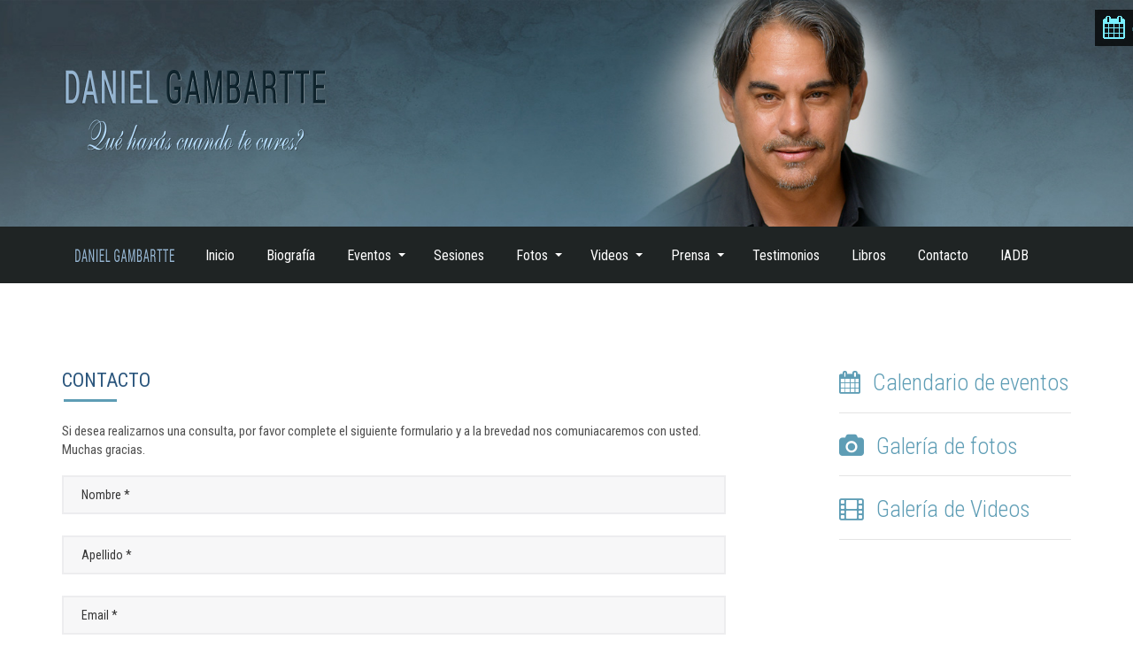

--- FILE ---
content_type: text/html; charset=utf-8
request_url: https://iadb.com.ar/contacto.php?asunto=Consultar+Fecha&title=11/03/2025
body_size: 6330
content:
<!DOCTYPE html>
<html lang="en"><head>
<meta charset="utf-8"/>
<title>Daniel Gambartte / &iquest;Que har&aacute;s cuando te cures?</title>
<meta content="Que haras cuando te cures, Daniel Gambartte, descodificaciones en vivo, Psicobiologia y Descodificacion Biologica, Des-codificacion Biologica , conferencias, seminarios, consultas, c&oacute;digo biologico, des-programaci&oacute;n de las enfermedades" name="searchtitle"/>
<meta content="Actualmente es especialista en Psicobiolog&iacute;a y Des-codificaci&oacute;n Biol&oacute;gica de las Enfermedades." name="description"/>
<meta content="IADB, Instituto Argentino de Descodificacion Biologica, Que haras cuando te cures, Daniel Gambartte, descodificaciones en vivo, Psicobiologia y Descodificacion Biologica, Des-codificacion Biologica , conferencias, seminarios, consultas, c&oacute;digo biologico" name="keywords"/>
<meta content="IADB Instituto Argentino de Descodificacion Biologica" name="dc.title"/>
<meta content="Spanish" name="dc.language" scheme="RFC1766"/> 
<meta content="-31.398930, -64.182129" name="ICBM"/>
<meta content="-31.4210130;-64.4994440" name="geo.position"/>
<meta content="AR-C&oacute;rdoba" name="geo.region"/>
<meta content="C&oacute;rdoba, Argentina" name="geo.placename"/>
<meta content="all" name="robots"/>
<meta content="7 days" name="revisit-after"/>
<meta content="enfermedades, codigo biologico, descodificaciones, pnl, hipnosis, medicina china, iadb" name="clasification"/>
<meta content="Global" name="Distribution"/>
<meta content="width=device-width, initial-scale=1" name="viewport"/>
<link href="/assets/css/imports.css" media="screen" rel="stylesheet"/>
<link href="/assets/css/bootstrap.min.css" media="screen" rel="stylesheet"/>
<link href="/assets/css/owl-carousel.css" media="screen" rel="stylesheet"/>



    

<link href="https://fonts.googleapis.com/css?family=Roboto+Condensed:400,300,700,300italic" rel="stylesheet" type="text/css"/>


<script src="/assets/js/jquery-1.11.3.min.js"></script>


</head><body class="page"><div id="fb-root"></div>
<script>(function(d, s, id) {
var js, fjs = d.getElementsByTagName(s)[0];
if (d.getElementById(id)) return;
js = d.createElement(s); js.id = id;
js.src = "//connect.facebook.net/es_LA/all.js#xfbml=1";
fjs.parentNode.insertBefore(js, fjs);
}(document, 'script', 'facebook-jssdk'));</script>

<script type="text/javascript">
	$(window).scroll(function(){
		var h = $('.home').height();
		var y = $(window).scrollTop();
		if( y > (h*.30)){
			$('.irarriba').fadeIn('slow');
		}else{
			$('.irarriba').fadeOut('slow');
		}
	});
</script>
    



	<div class="calendario-flotante"><a href="/calendario.php"><img alt="" onerror="this.remove();" src="/assets/images/btn-cal.png"/></a></div>
<div class="header-bg header-nav-bottom" id="header" style="background-image: url(assets/images/header-page.jpg)">
    
    <div class="header-bg-wrapper">
        
        <div class="header-inner">
            <div class="top-header-inner">
                <div class="inner-content">
                    <div class="container">
                        <div class="row">
                            <div class="col-md-12">
                                
                                <a href="/index.php"><img alt="Daniel Gambartte" class="logo-dg" onerror="this.remove();" src="/assets/images/logo-m.png"/></a>
                            </div>
                        </div>
                    </div>
                </div>
            </div>
        </div>  
    </div>  

    
    <div class="header-inner menu-container">
        <div class="navbar-wrapper">
            <nav class="navbar navbar-default navbar-static-top navbar-sticky" id="nav-main">
                <div class="container-fluid">
                    <div class="navbar-header">
    <button aria-expanded="false" class="navbar-toggle collapsed" data-target="#navbar-main" data-toggle="collapse" type="button">
        <span class="sr-only">Toggle navigation</span>
        <span class="icon-bar"></span>
        <span class="icon-bar"></span>
        <span class="icon-bar"></span>
    </button>
    <a class="navbar-brand" href="/index.php"><img alt="Qu&eacute; har&aacute;s cuando te cures?" onerror="this.remove();" src="/assets/images/logo-ch.png"/></a>
</div>

<div class="collapse navbar-collapse" id="navbar-main">
    <ul class="nav navbar-nav" id="nav-left">
        <li><a href="/index.php">Inicio</a></li>
        <li><a href="/daniel-gambartte.php">Biograf&iacute;a</a></li>
        <li class="dropdown show-on-hover">
            <a class="dropdown-toggle" data-toggle="dropdown" href="#">Eventos</a>
            <ul class="dropdown-menu">
                                <li><a href="/eventos.php?e=seminarios">Seminarios</a></li>
                                <li><a href="/eventos.php?e=clases-reuniones">Clases / Reuniones</a></li>
                                <li><a href="/eventos.php?e=conferencias">Conferencias</a></li>
                            </ul>
        </li>
        <li><a href="/sesiones.php">Sesiones</a></li>
        <li class="dropdown show-on-hover">
            <a class="dropdown-toggle" data-toggle="dropdown" href="#">Fotos</a>
            <ul class="dropdown-menu">
                                <li><a href="/fotos.php?t=5">Conferencias</a></li>
                                <li><a href="/fotos.php?t=4">Seminarios</a></li>
                                <li><a href="/fotos.php?t=1">Egresados IADB</a></li>
                                <li><a href="/fotos.php?t=2">Grupos actuales</a></li>
                                <li><a href="/fotos.php?t=3">Grupos anteriores</a></li>
                            </ul>
        </li>
        <li class="dropdown show-on-hover">
            <a class="dropdown-toggle" data-toggle="dropdown" href="#">Videos</a>
            <ul class="dropdown-menu">
                                    <li><a href="/videos.php?t=1">Entrevistas</a></li>
                                    <li><a href="/videos.php?t=2">Descodificaciones en vivo</a></li>
                                    <li><a href="/videos.php?t=3">Otros</a></li>
                            </ul>
        </li>
        <li class="dropdown show-on-hover">
            <a class="dropdown-toggle" data-toggle="dropdown" href="#">Prensa</a>
            <ul class="dropdown-menu">
                                    <li><a href="/prensa.php?t=1">Medios gr&aacute;ficos</a></li>
                                    <li><a href="/prensa.php?t=2">Audios</a></li>
                            </ul>
        </li>
        <li><a href="/testimonios.php">Testimonios</a></li>
        <li><a href="/libros.php">Libros</a></li>
        <li class="oculto"><a href="/calendario.php">Calendario de eventos</a></li>
        <li><a href="/contacto.php">Contacto</a></li>
    	<li><a href="/iadb/index.html">IADB</a></li>
    </ul>
</div>                </div>
            </nav>  
        </div>  
    </div>  
</div> 	
	<div class="main-content container m-b-0 p-b-0">
		<div class="row">
			<div class="main-section col-md-8">
				<div class="section_title"><h2>Contacto</h2></div>
				<div class="entry-content">
                    					<p>Si desea realizarnos una consulta, por favor complete el siguiente formulario y a la brevedad nos comuniacaremos con usted. Muchas gracias.</p>
					<form action="#" class="contact-form" method="post">
                                                <div class="form-group">
							<label class="hidden" for="nombre">Nombre *</label>
							<input class="form-control" name="nombre" placeholder="Nombre *" required="" type="text"/>
						</div>
						<div class="form-group">
							<label class="hidden" for="apellido">Apellido *</label>
							<input class="form-control" id="apellido" name="apellido" placeholder="Apellido *" required="" type="text"/>
						</div>
						<div class="form-group">
							<label class="hidden" for="email">Email *</label>
							<input class="form-control" id="email" name="email" placeholder="Email *" required="" type="email"/>
						</div>
						<div class="form-group">
							<label class="hidden" for="telefono">Tel&eacute;fono *</label>
							<input class="form-control" id="telefono" name="telefono" placeholder="Tel&eacute;fono *" required="" type="text"/>
						</div>                       
						<div class="form-group">
							<label class="hidden" for="direccion">Domicilio</label>
							<input class="form-control" id="direccion" name="direccion" placeholder="Domicilio" type="text"/>
						</div>
                        <div class="form-group">
                            <label class="hidden" for="pais">Pa&iacute;s</label>
                            <select class="form-control" id="pais" name="pais" required="">
                                <option value="">Seleccione un Pa&iacute;s *</option>
                                                                                                        <option value="1">Afganist&aacute;n</option>
                                                                                                        <option value="3">Albania</option>
                                                                                                        <option value="4">Alemania</option>
                                                                                                        <option value="5">Andorra</option>
                                                                                                        <option value="6">Angola</option>
                                                                                                        <option value="7">Anguilla</option>
                                                                                                        <option value="8">Ant&aacute;rtida</option>
                                                                                                        <option value="9">Antigua y Barbuda</option>
                                                                                                        <option value="10">Antillas Holandesas</option>
                                                                                                        <option value="11">Arabia Saud&iacute;</option>
                                                                                                        <option value="12">Argelia</option>
                                                                                                        <option selected="" value="13">Argentina</option>
                                                                                                        <option value="14">Armenia</option>
                                                                                                        <option value="15">Aruba</option>
                                                                                                        <option value="131">ARY Macedonia</option>
                                                                                                        <option value="16">Australia</option>
                                                                                                        <option value="17">Austria</option>
                                                                                                        <option value="18">Azerbaiy&aacute;n</option>
                                                                                                        <option value="19">Bahamas</option>
                                                                                                        <option value="20">Bahr&eacute;in</option>
                                                                                                        <option value="21">Bangladesh</option>
                                                                                                        <option value="22">Barbados</option>
                                                                                                        <option value="24">B&eacute;lgica</option>
                                                                                                        <option value="25">Belice</option>
                                                                                                        <option value="26">Benin</option>
                                                                                                        <option value="27">Bermudas</option>
                                                                                                        <option value="28">Bhut&aacute;n</option>
                                                                                                        <option value="23">Bielorrusia</option>
                                                                                                        <option value="29">Bolivia</option>
                                                                                                        <option value="30">Bosnia y Herzegovina</option>
                                                                                                        <option value="31">Botsuana</option>
                                                                                                        <option value="33">Brasil</option>
                                                                                                        <option value="34">Brun&eacute;i</option>
                                                                                                        <option value="35">Bulgaria</option>
                                                                                                        <option value="36">Burkina Faso</option>
                                                                                                        <option value="37">Burundi</option>
                                                                                                        <option value="38">Cabo Verde</option>
                                                                                                        <option value="40">Camboya</option>
                                                                                                        <option value="41">Camer&uacute;n</option>
                                                                                                        <option value="42">Canad&aacute;</option>
                                                                                                        <option value="44">Chad</option>
                                                                                                        <option value="46">Chile</option>
                                                                                                        <option value="47">China</option>
                                                                                                        <option value="48">Chipre</option>
                                                                                                        <option value="50">Ciudad del Vaticano</option>
                                                                                                        <option value="52">Colombia</option>
                                                                                                        <option value="53">Comoras</option>
                                                                                                        <option value="55">Congo</option>
                                                                                                        <option value="57">Corea del Norte</option>
                                                                                                        <option value="58">Corea del Sur</option>
                                                                                                        <option value="59">Costa de Marfil</option>
                                                                                                        <option value="60">Costa Rica</option>
                                                                                                        <option value="61">Croacia</option>
                                                                                                        <option value="62">Cuba</option>
                                                                                                        <option value="63">Dinamarca</option>
                                                                                                        <option value="64">Dominica</option>
                                                                                                        <option value="66">Ecuador</option>
                                                                                                        <option value="67">Egipto</option>
                                                                                                        <option value="68">El Salvador</option>
                                                                                                        <option value="69">Emiratos &Aacute;rabes Unidos</option>
                                                                                                        <option value="70">Eritrea</option>
                                                                                                        <option value="71">Eslovaquia</option>
                                                                                                        <option value="72">Eslovenia</option>
                                                                                                        <option value="73">Espa&ntilde;a</option>
                                                                                                        <option value="75">Estados Unidos</option>
                                                                                                        <option value="76">Estonia</option>
                                                                                                        <option value="77">Etiop&iacute;a</option>
                                                                                                        <option value="79">Filipinas</option>
                                                                                                        <option value="80">Finlandia</option>
                                                                                                        <option value="81">Fiyi</option>
                                                                                                        <option value="82">Francia</option>
                                                                                                        <option value="83">Gab&oacute;n</option>
                                                                                                        <option value="84">Gambia</option>
                                                                                                        <option value="85">Georgia</option>
                                                                                                        <option value="87">Ghana</option>
                                                                                                        <option value="88">Gibraltar</option>
                                                                                                        <option value="89">Granada</option>
                                                                                                        <option value="90">Grecia</option>
                                                                                                        <option value="91">Groenlandia</option>
                                                                                                        <option value="92">Guadalupe</option>
                                                                                                        <option value="93">Guam</option>
                                                                                                        <option value="94">Guatemala</option>
                                                                                                        <option value="95">Guayana Francesa</option>
                                                                                                        <option value="96">Guinea</option>
                                                                                                        <option value="97">Guinea Ecuatorial</option>
                                                                                                        <option value="98">Guinea-Bissau</option>
                                                                                                        <option value="99">Guyana</option>
                                                                                                        <option value="100">Hait&iacute;</option>
                                                                                                        <option value="102">Honduras</option>
                                                                                                        <option value="103">Hong Kong</option>
                                                                                                        <option value="104">Hungr&iacute;a</option>
                                                                                                        <option value="105">India</option>
                                                                                                        <option value="106">Indonesia</option>
                                                                                                        <option value="107">Ir&aacute;n</option>
                                                                                                        <option value="108">Iraq</option>
                                                                                                        <option value="109">Irlanda</option>
                                                                                                        <option value="32">Isla Bouvet</option>
                                                                                                        <option value="49">Isla de Navidad</option>
                                                                                                        <option value="161">Isla Norfolk</option>
                                                                                                        <option value="110">Islandia</option>
                                                                                                        <option value="39">Islas Caim&aacute;n</option>
                                                                                                        <option value="51">Islas Cocos</option>
                                                                                                        <option value="56">Islas Cook</option>
                                                                                                        <option value="78">Islas Feroe</option>
                                                                                                        <option value="86">Islas Georgias del Sur y Sandwich del Sur</option>
                                                                                                        <option value="2">Islas Gland</option>
                                                                                                        <option value="101">Islas Heard y McDonald</option>
                                                                                                        <option value="138">Islas Malvinas</option>
                                                                                                        <option value="139">Islas Marianas del Norte</option>
                                                                                                        <option value="141">Islas Marshall</option>
                                                                                                        <option value="174">Islas Pitcairn</option>
                                                                                                        <option value="186">Islas Salom&oacute;n</option>
                                                                                                        <option value="223">Islas Turcas y Caicos</option>
                                                                                                        <option value="74">Islas ultramarinas de Estados Unidos</option>
                                                                                                        <option value="234">Islas V&iacute;rgenes Brit&aacute;nicas</option>
                                                                                                        <option value="235">Islas V&iacute;rgenes de los Estados Unidos</option>
                                                                                                        <option value="111">Israel</option>
                                                                                                        <option value="112">Italia</option>
                                                                                                        <option value="113">Jamaica</option>
                                                                                                        <option value="114">Jap&oacute;n</option>
                                                                                                        <option value="115">Jordania</option>
                                                                                                        <option value="116">Kazajst&aacute;n</option>
                                                                                                        <option value="117">Kenia</option>
                                                                                                        <option value="118">Kirguist&aacute;n</option>
                                                                                                        <option value="119">Kiribati</option>
                                                                                                        <option value="120">Kuwait</option>
                                                                                                        <option value="121">Laos</option>
                                                                                                        <option value="122">Lesotho</option>
                                                                                                        <option value="123">Letonia</option>
                                                                                                        <option value="124">L&iacute;bano</option>
                                                                                                        <option value="125">Liberia</option>
                                                                                                        <option value="126">Libia</option>
                                                                                                        <option value="127">Liechtenstein</option>
                                                                                                        <option value="128">Lituania</option>
                                                                                                        <option value="129">Luxemburgo</option>
                                                                                                        <option value="130">Macao</option>
                                                                                                        <option value="132">Madagascar</option>
                                                                                                        <option value="133">Malasia</option>
                                                                                                        <option value="134">Malawi</option>
                                                                                                        <option value="135">Maldivas</option>
                                                                                                        <option value="136">Mal&iacute;</option>
                                                                                                        <option value="137">Malta</option>
                                                                                                        <option value="140">Marruecos</option>
                                                                                                        <option value="142">Martinica</option>
                                                                                                        <option value="143">Mauricio</option>
                                                                                                        <option value="144">Mauritania</option>
                                                                                                        <option value="145">Mayotte</option>
                                                                                                        <option value="146">M&eacute;xico</option>
                                                                                                        <option value="147">Micronesia</option>
                                                                                                        <option value="148">Moldavia</option>
                                                                                                        <option value="149">M&oacute;naco</option>
                                                                                                        <option value="150">Mongolia</option>
                                                                                                        <option value="151">Montserrat</option>
                                                                                                        <option value="152">Mozambique</option>
                                                                                                        <option value="153">Myanmar</option>
                                                                                                        <option value="154">Namibia</option>
                                                                                                        <option value="155">Nauru</option>
                                                                                                        <option value="156">Nepal</option>
                                                                                                        <option value="157">Nicaragua</option>
                                                                                                        <option value="158">N&iacute;ger</option>
                                                                                                        <option value="159">Nigeria</option>
                                                                                                        <option value="160">Niue</option>
                                                                                                        <option value="162">Noruega</option>
                                                                                                        <option value="163">Nueva Caledonia</option>
                                                                                                        <option value="164">Nueva Zelanda</option>
                                                                                                        <option value="165">Om&aacute;n</option>
                                                                                                        <option value="166">Pa&iacute;ses Bajos</option>
                                                                                                        <option value="167">Pakist&aacute;n</option>
                                                                                                        <option value="168">Palau</option>
                                                                                                        <option value="169">Palestina</option>
                                                                                                        <option value="170">Panam&aacute;</option>
                                                                                                        <option value="171">Pap&uacute;a Nueva Guinea</option>
                                                                                                        <option value="172">Paraguay</option>
                                                                                                        <option value="173">Per&uacute;</option>
                                                                                                        <option value="175">Polinesia Francesa</option>
                                                                                                        <option value="176">Polonia</option>
                                                                                                        <option value="177">Portugal</option>
                                                                                                        <option value="178">Puerto Rico</option>
                                                                                                        <option value="179">Qatar</option>
                                                                                                        <option value="180">Reino Unido</option>
                                                                                                        <option value="43">Rep&uacute;blica Centroafricana</option>
                                                                                                        <option value="45">Rep&uacute;blica Checa</option>
                                                                                                        <option value="54">Rep&uacute;blica Democr&aacute;tica del Congo</option>
                                                                                                        <option value="65">Rep&uacute;blica Dominicana</option>
                                                                                                        <option value="181">Reuni&oacute;n</option>
                                                                                                        <option value="182">Ruanda</option>
                                                                                                        <option value="183">Rumania</option>
                                                                                                        <option value="184">Rusia</option>
                                                                                                        <option value="185">Sahara Occidental</option>
                                                                                                        <option value="187">Samoa</option>
                                                                                                        <option value="188">Samoa Americana</option>
                                                                                                        <option value="189">San Crist&oacute;bal y Nevis</option>
                                                                                                        <option value="190">San Marino</option>
                                                                                                        <option value="191">San Pedro y Miquel&oacute;n</option>
                                                                                                        <option value="192">San Vicente y las Granadinas</option>
                                                                                                        <option value="193">Santa Helena</option>
                                                                                                        <option value="194">Santa Luc&iacute;a</option>
                                                                                                        <option value="195">Santo Tom&eacute; y Pr&iacute;ncipe</option>
                                                                                                        <option value="196">Senegal</option>
                                                                                                        <option value="197">Serbia y Montenegro</option>
                                                                                                        <option value="198">Seychelles</option>
                                                                                                        <option value="199">Sierra Leona</option>
                                                                                                        <option value="200">Singapur</option>
                                                                                                        <option value="201">Siria</option>
                                                                                                        <option value="202">Somalia</option>
                                                                                                        <option value="203">Sri Lanka</option>
                                                                                                        <option value="204">Suazilandia</option>
                                                                                                        <option value="205">Sud&aacute;frica</option>
                                                                                                        <option value="206">Sud&aacute;n</option>
                                                                                                        <option value="207">Suecia</option>
                                                                                                        <option value="208">Suiza</option>
                                                                                                        <option value="209">Surinam</option>
                                                                                                        <option value="210">Svalbard y Jan Mayen</option>
                                                                                                        <option value="211">Tailandia</option>
                                                                                                        <option value="212">Taiw&aacute;n</option>
                                                                                                        <option value="213">Tanzania</option>
                                                                                                        <option value="214">Tayikist&aacute;n</option>
                                                                                                        <option value="215">Territorio Brit&aacute;nico del Oc&eacute;ano &Iacute;ndico</option>
                                                                                                        <option value="216">Territorios Australes Franceses</option>
                                                                                                        <option value="217">Timor Oriental</option>
                                                                                                        <option value="218">Togo</option>
                                                                                                        <option value="219">Tokelau</option>
                                                                                                        <option value="220">Tonga</option>
                                                                                                        <option value="221">Trinidad y Tobago</option>
                                                                                                        <option value="222">T&uacute;nez</option>
                                                                                                        <option value="224">Turkmenist&aacute;n</option>
                                                                                                        <option value="225">Turqu&iacute;a</option>
                                                                                                        <option value="226">Tuvalu</option>
                                                                                                        <option value="227">Ucrania</option>
                                                                                                        <option value="228">Uganda</option>
                                                                                                        <option value="229">Uruguay</option>
                                                                                                        <option value="230">Uzbekist&aacute;n</option>
                                                                                                        <option value="231">Vanuatu</option>
                                                                                                        <option value="232">Venezuela</option>
                                                                                                        <option value="233">Vietnam</option>
                                                                                                        <option value="236">Wallis y Futuna</option>
                                                                                                        <option value="237">Yemen</option>
                                                                                                        <option value="238">Yibuti</option>
                                                                                                        <option value="239">Zambia</option>
                                                                                                        <option value="240">Zimbabue</option>
                                                            </select>
                        </div>
						<div class="form-group">
							<label class="hidden" for="provincia">Provincia</label>
                            <input class="form-control" id="provincia" name="provincia" placeholder="Provincia *" required="" type="text"/>
                        </div>
                        <div class="form-group">
                            <label class="hidden" for="ciudad">Ciudad / Localidad *</label>
                            <input class="form-control" id="ciudad" name="ciudad" placeholder="Ciudad / Localidad *" required="" type="text"/>
                        </div>


						<div class="form-group">
							<label class="hidden" for="comments">Mensaje</label>
							<textarea class="form-control" id="msg" name="msg" placeholder="Mensaje *" required="" rows="10"></textarea>
						</div>
                        
                        <label class="form-label-radios">&iquest;Desea recibir informaci&oacute;n sobre nuestros eventos?<br/>
                            <span><input checked="CHECKED" name="news" type="radio" value="Y"/> SI</span>
                          	<span><input name="news" type="radio" value="N"/> NO</span>
                        </label>

                        <input id="idEvento" name="idEvento" type="hidden" value=""/>
                        <input id="send" name="send" type="hidden" value="1"/>
						<button class="btn btn-default" type="submit">Enviar</button>
					</form>
                    				</div>
			</div>

			<div class="col-md-3 col-md-offset-1">
				<div class="sidebar-container">
                    <article class="link-lat">                        
                        <h3 class="entry-title">
                            <i class="fa fa-calendar"></i>
                            <a href="/calendario.php"><span>Calendario de eventos</span></a>
                        </h3>
                    </article>
                    <article class="link-lat">                        
                        <h3 class="entry-title">
                            <i class="fa fa-camera"></i>
                            <a href="/fotos.php"><span>Galer&iacute;a de fotos</span></a>
                        </h3>
                    </article>
                    <article class="link-lat">
                        <h3>
                            <i class="fa fa-film"></i>
                            <a href="/videos.php"><span>Galer&iacute;a de Videos</span></a>
                        </h3>
                    </article>
				</div>
			</div>

		</div> 
	</div> 


	
	<footer class="wrapper with-overlap bg-pie p-b-10" id="footer">
    	<p>&nbsp;</p>
		<a class="smoothScroll irarriba" href="#arriba"><img alt="Ir al top" height="40" onerror="this.remove();" src="/assets/images/top.png" width="40"/></a>
<div class="container">
    <div class="row">
        <div class="col-md-12">
            <ul class="footer-social icon-blocks">
                <li><a href="https://www.facebook.com/iadbArg" target="_blank"><i class="fa fa-facebook"></i></a></li>
                <li><a href="https://twitter.com/gambartte" target="_blank"><i class="fa fa-twitter"></i></a></li>
                <li><a href="https://www.youtube.com/results?search_query=daniel+gambartte" target="_blank"><i class="fa fa-youtube"></i></a></li>
                <li><a href="https://www.instagram.com/gambartte_oficial" target="_blank"><i class="fa fa-instagram"></i></a></li>
                <li><a href="https://soundcloud.com/danielgambartte" target="_blank"><i class="fa fa-soundcloud"></i></a></li>
                <li><a href="https://plus.google.com/103182142011912133888" target="_blank"><i class="fa fa-google-plus"></i></a></li>
                <li><a href="https://ar.linkedin.com/in/daniel-gambartte-9460894b" target="_blank"><i class="fa fa-linkedin"></i></a></li>
                <li><a href="/contacto.php"><i class="fa fa-envelope"></i></a></li>
            </ul>
            <div class="footer-nav">
                <div class="fb-like" data-action="like" data-href="https://www.facebook.com/Queharascuandotecures" data-layout="button_count" data-share="false" data-show-faces="false" data-width="180"></div>
            </div>
            <div class="paid-for">
                <p class="no-margin">DANIEL GAMBARTTE</p>
            </div>
            <div class="copyright">
                <p>www.danielgambartte.com.ar / &copy; Copyrights 2016 / IADB - Instituto Argentino de Descodificaci&oacute;n Biol&oacute;gica</p>
            </div>
        </div>
    </div>
</div>
<script>
  (function(i,s,o,g,r,a,m){i['GoogleAnalyticsObject']=r;i[r]=i[r]||function(){
  (i[r].q=i[r].q||[]).push(arguments)},i[r].l=1*new Date();a=s.createElement(o),
  m=s.getElementsByTagName(o)[0];a.async=1;a.src=/g;m.parentNode.insertBefore(a,m)
  })(window,document,'script','//www.google-analytics.com/analytics.js','ga');

  ga('create', '__', 'auto');
  ga('send', 'pageview');
</script>	</footer>

	<script src="/assets/js/bootstrap.min.js"></script>
	<script src="/assets/js/custom.js"></script>
    
    <script src="/assets/js/jquery.smooth-scroll.min.js"></script>
    <script src="/assets/js/jquery.smooth-scroll-conf.js"></script>


&nbsp;<script defer src="https://static.cloudflareinsights.com/beacon.min.js/vcd15cbe7772f49c399c6a5babf22c1241717689176015" integrity="sha512-ZpsOmlRQV6y907TI0dKBHq9Md29nnaEIPlkf84rnaERnq6zvWvPUqr2ft8M1aS28oN72PdrCzSjY4U6VaAw1EQ==" data-cf-beacon='{"version":"2024.11.0","token":"375b1d15d92d42a49a17182d821a38c5","r":1,"server_timing":{"name":{"cfCacheStatus":true,"cfEdge":true,"cfExtPri":true,"cfL4":true,"cfOrigin":true,"cfSpeedBrain":true},"location_startswith":null}}' crossorigin="anonymous"></script>
</body></html>

--- FILE ---
content_type: text/css
request_url: https://iadb.com.ar/assets/css/imports.css
body_size: -130
content:
/**
 * External CSS imports such as fonts.
 *
 * HTML TEMPLATES ONLY
 *
 */

/* Google Font */
@import url(https://fonts.googleapis.com/css?family=Roboto+Condensed:400,700,300);
@import url(https://fonts.googleapis.com/css?family=Droid+Serif:400,400italic,700,700italic);
@import url(https://maxcdn.bootstrapcdn.com/font-awesome/4.4.0/css/font-awesome.min.css);

--- FILE ---
content_type: text/css
request_url: https://iadb.com.ar/assets/css/bootstrap.min.css
body_size: 33602
content:
/*!
 * Bootstrap v3.3.5 (http://getbootstrap.com)
 * Copyright 2011-2015 Twitter, Inc.
 * Licensed under MIT (https://github.com/twbs/bootstrap/blob/master/LICENSE)
 *//*! normalize.css v3.0.3 | MIT License | github.com/necolas/normalize.css */
 
html{
	font-family:sans-serif;-ms-text-size-adjust:100%;-webkit-text-size-adjust:100%;
}


body{
	margin:0;
}
article,aside,details,figcaption,figure,footer,header,hgroup,main,menu,nav,section,summary{
	display:block;
}
audio,canvas,progress,video{
	display:inline-block;vertical-align:baseline;
}
audio:not([controls]){
	display:none;height:0;
}
[hidden],template{
	display:none;
}
a{
	background-color:transparent;
}
a:active,a:hover{
	outline:0;
}
abbr[title]{
	border-bottom:1px dotted;
}
dfn{
	font-style:italic;
}
h1{
	font-size:2em;margin:0.67em 0;
}
mark{
	background:#ff0;color:#000;
}
small{
	font-size:80%;
}
sub,sup{
	font-size:75%;line-height:0;position:relative;vertical-align:baseline;
}
sup{
	top:-0.5em;
}
sub{
	bottom:-0.25em;
}
img{
	border:0;
}
svg:not(:root){
	overflow:hidden;
}
figure{
	margin:1em 40px;
}
hr{
	box-sizing:content-box;height:0;
}
pre{
	overflow:auto;
}
code,kbd,pre,samp{
	font-family:monospace, monospace;font-size:1em;
}
button,input,optgroup,select,textarea{
	color:inherit;font:inherit;margin:0;
}
button{
	overflow:visible;
}
button,select{
	text-transform:none;
}
button,html input[type="button"],input[type="reset"],input[type="submit"]{
	-webkit-appearance:button;cursor:pointer;
}
button[disabled],html input[disabled]{
	cursor:default;
}
button::-moz-focus-inner,input::-moz-focus-inner{
	border:0;padding:0;
}
input{
	line-height:normal;
}
input[type="checkbox"],input[type="radio"]{
	box-sizing:border-box;padding:0;
}
input[type="number"]::-webkit-inner-spin-button,input[type="number"]::-webkit-outer-spin-button{
	height:auto;
}
input[type="search"]{
	-webkit-appearance:textfield;box-sizing:content-box;
}
input[type="search"]::-webkit-search-cancel-button,input[type="search"]::-webkit-search-decoration{
	-webkit-appearance:none;
}
fieldset{
	border:1px solid #c0c0c0;margin:0 2px;padding:0.35em 0.625em 0.75em;
}
legend{
	border:0;padding:0;
}
textarea{
	overflow:auto;
}
optgroup{
	font-weight:bold;
}
table{
	border-collapse:collapse;border-spacing:0;
}
td,th{
	padding:0;
}
/*! Source: https://github.com/h5bp/html5-boilerplate/blob/master/src/css/main.css */@media print{
	*,*:before,*:after{
	background:transparent !important;color:#000 !important;box-shadow:none !important;text-shadow:none !important;
}
a,a:visited{
	text-decoration:underline;
}
a[href]:after{
	content:" (" attr(href) ")";
}
abbr[title]:after{
	content:" (" attr(title) ")";
}
a[href^="#"]:after,a[href^="javascript:"]:after{
	content:"";
}
pre,blockquote{
	border:1px solid #999;page-break-inside:avoid;
}
thead{
	display:table-header-group;
}
tr,img{
	page-break-inside:avoid;
}
img{
	max-width:100% !important;
}
p,h2,h3{
	orphans:3;widows:3;
}
h2,h3{
	page-break-after:avoid;
}
.navbar{
	display:none;
}
.btn>.caret,.dropup>.btn>.caret,button>.caret,.dropup>button>.caret,input[type='button']>.caret,.dropup>input[type='button']>.caret,input[type='submit']>.caret,.dropup>input[type='submit']>.caret{
	border-top-color:#000 !important;
}
.label{
	border:1px solid #000;
}
.table{
	border-collapse:collapse !important;
}
.table td,.table th{
	background-color:#fff !important;
}
.table-bordered th,.table-bordered td{
	border:1px solid #ddd !important;
}
}
@font-face{
	font-family:'Glyphicons Halflings';src:url('../fonts/glyphicons-halflings-regular.eot');src:url('../fonts/glyphicons-halflings-regular (1).eot') format('embedded-opentype'),url('../fonts/glyphicons-halflings-regular.woff2') format('woff2'),url('../fonts/glyphicons-halflings-regular.woff') format('woff'),url('../fonts/glyphicons-halflings-regular.ttf') format('truetype'),url('../fonts/glyphicons-halflings-regular.svg') format('svg');
}
.glyphicon{
	position:relative;top:1px;display:inline-block;font-family:'Glyphicons Halflings';font-style:normal;font-weight:normal;line-height:1;-webkit-font-smoothing:antialiased;-moz-osx-font-smoothing:grayscale;
}
.glyphicon-asterisk:before{
	content:"\2a";
}
.glyphicon-plus:before{
	content:"\2b";
}
.glyphicon-euro:before,.glyphicon-eur:before{
	content:"\20ac";
}
.glyphicon-minus:before{
	content:"\2212";
}
.glyphicon-cloud:before{
	content:"\2601";
}
.glyphicon-envelope:before{
	content:"\2709";
}
.glyphicon-pencil:before{
	content:"\270f";
}
.glyphicon-glass:before{
	content:"\e001";
}
.glyphicon-music:before{
	content:"\e002";
}
.glyphicon-search:before{
	content:"\e003";
}
.glyphicon-heart:before{
	content:"\e005";
}
.glyphicon-star:before{
	content:"\e006";
}
.glyphicon-star-empty:before{
	content:"\e007";
}
.glyphicon-user:before{
	content:"\e008";
}
.glyphicon-film:before{
	content:"\e009";
}
.glyphicon-th-large:before{
	content:"\e010";
}
.glyphicon-th:before{
	content:"\e011";
}
.glyphicon-th-list:before{
	content:"\e012";
}
.glyphicon-ok:before{
	content:"\e013";
}
.glyphicon-remove:before{
	content:"\e014";
}
.glyphicon-zoom-in:before{
	content:"\e015";
}
.glyphicon-zoom-out:before{
	content:"\e016";
}
.glyphicon-off:before{
	content:"\e017";
}
.glyphicon-signal:before{
	content:"\e018";
}
.glyphicon-cog:before{
	content:"\e019";
}
.glyphicon-trash:before{
	content:"\e020";
}
.glyphicon-home:before{
	content:"\e021";
}
.glyphicon-file:before{
	content:"\e022";
}
.glyphicon-time:before{
	content:"\e023";
}
.glyphicon-road:before{
	content:"\e024";
}
.glyphicon-download-alt:before{
	content:"\e025";
}
.glyphicon-download:before{
	content:"\e026";
}
.glyphicon-upload:before{
	content:"\e027";
}
.glyphicon-inbox:before{
	content:"\e028";
}
.glyphicon-play-circle:before{
	content:"\e029";
}
.glyphicon-repeat:before{
	content:"\e030";
}
.glyphicon-refresh:before{
	content:"\e031";
}
.glyphicon-list-alt:before{
	content:"\e032";
}
.glyphicon-lock:before{
	content:"\e033";
}
.glyphicon-flag:before{
	content:"\e034";
}
.glyphicon-headphones:before{
	content:"\e035";
}
.glyphicon-volume-off:before{
	content:"\e036";
}
.glyphicon-volume-down:before{
	content:"\e037";
}
.glyphicon-volume-up:before{
	content:"\e038";
}
.glyphicon-qrcode:before{
	content:"\e039";
}
.glyphicon-barcode:before{
	content:"\e040";
}
.glyphicon-tag:before{
	content:"\e041";
}
.glyphicon-tags:before{
	content:"\e042";
}
.glyphicon-book:before{
	content:"\e043";
}
.glyphicon-bookmark:before{
	content:"\e044";
}
.glyphicon-print:before{
	content:"\e045";
}
.glyphicon-camera:before{
	content:"\e046";
}
.glyphicon-font:before{
	content:"\e047";
}
.glyphicon-bold:before{
	content:"\e048";
}
.glyphicon-italic:before{
	content:"\e049";
}
.glyphicon-text-height:before{
	content:"\e050";
}
.glyphicon-text-width:before{
	content:"\e051";
}
.glyphicon-align-left:before{
	content:"\e052";
}
.glyphicon-align-center:before{
	content:"\e053";
}
.glyphicon-align-right:before{
	content:"\e054";
}
.glyphicon-align-justify:before{
	content:"\e055";
}
.glyphicon-list:before{
	content:"\e056";
}
.glyphicon-indent-left:before{
	content:"\e057";
}
.glyphicon-indent-right:before{
	content:"\e058";
}
.glyphicon-facetime-video:before{
	content:"\e059";
}
.glyphicon-picture:before{
	content:"\e060";
}
.glyphicon-map-marker:before{
	content:"\e062";
}
.glyphicon-adjust:before{
	content:"\e063";
}
.glyphicon-tint:before{
	content:"\e064";
}
.glyphicon-edit:before{
	content:"\e065";
}
.glyphicon-share:before{
	content:"\e066";
}
.glyphicon-check:before{
	content:"\e067";
}
.glyphicon-move:before{
	content:"\e068";
}
.glyphicon-step-backward:before{
	content:"\e069";
}
.glyphicon-fast-backward:before{
	content:"\e070";
}
.glyphicon-backward:before{
	content:"\e071";
}
.glyphicon-play:before{
	content:"\e072";
}
.glyphicon-pause:before{
	content:"\e073";
}
.glyphicon-stop:before{
	content:"\e074";
}
.glyphicon-forward:before{
	content:"\e075";
}
.glyphicon-fast-forward:before{
	content:"\e076";
}
.glyphicon-step-forward:before{
	content:"\e077";
}
.glyphicon-eject:before{
	content:"\e078";
}
.glyphicon-chevron-left:before{
	content:"\e079";
}
.glyphicon-chevron-right:before{
	content:"\e080";
}
.glyphicon-plus-sign:before{
	content:"\e081";
}
.glyphicon-minus-sign:before{
	content:"\e082";
}
.glyphicon-remove-sign:before{
	content:"\e083";
}
.glyphicon-ok-sign:before{
	content:"\e084";
}
.glyphicon-question-sign:before{
	content:"\e085";
}
.glyphicon-info-sign:before{
	content:"\e086";
}
.glyphicon-screenshot:before{
	content:"\e087";
}
.glyphicon-remove-circle:before{
	content:"\e088";
}
.glyphicon-ok-circle:before{
	content:"\e089";
}
.glyphicon-ban-circle:before{
	content:"\e090";
}
.glyphicon-arrow-left:before{
	content:"\e091";
}
.glyphicon-arrow-right:before{
	content:"\e092";
}
.glyphicon-arrow-up:before{
	content:"\e093";
}
.glyphicon-arrow-down:before{
	content:"\e094";
}
.glyphicon-share-alt:before{
	content:"\e095";
}
.glyphicon-resize-full:before{
	content:"\e096";
}
.glyphicon-resize-small:before{
	content:"\e097";
}
.glyphicon-exclamation-sign:before{
	content:"\e101";
}
.glyphicon-gift:before{
	content:"\e102";
}
.glyphicon-leaf:before{
	content:"\e103";
}
.glyphicon-fire:before{
	content:"\e104";
}
.glyphicon-eye-open:before{
	content:"\e105";
}
.glyphicon-eye-close:before{
	content:"\e106";
}
.glyphicon-warning-sign:before{
	content:"\e107";
}
.glyphicon-plane:before{
	content:"\e108";
}
.glyphicon-calendar:before{
	content:"\e109";
}
.glyphicon-random:before{
	content:"\e110";
}
.glyphicon-comment:before{
	content:"\e111";
}
.glyphicon-magnet:before{
	content:"\e112";
}
.glyphicon-chevron-up:before{
	content:"\e113";
}
.glyphicon-chevron-down:before{
	content:"\e114";
}
.glyphicon-retweet:before{
	content:"\e115";
}
.glyphicon-shopping-cart:before{
	content:"\e116";
}
.glyphicon-folder-close:before{
	content:"\e117";
}
.glyphicon-folder-open:before{
	content:"\e118";
}
.glyphicon-resize-vertical:before{
	content:"\e119";
}
.glyphicon-resize-horizontal:before{
	content:"\e120";
}
.glyphicon-hdd:before{
	content:"\e121";
}
.glyphicon-bullhorn:before{
	content:"\e122";
}
.glyphicon-bell:before{
	content:"\e123";
}
.glyphicon-certificate:before{
	content:"\e124";
}
.glyphicon-thumbs-up:before{
	content:"\e125";
}
.glyphicon-thumbs-down:before{
	content:"\e126";
}
.glyphicon-hand-right:before{
	content:"\e127";
}
.glyphicon-hand-left:before{
	content:"\e128";
}
.glyphicon-hand-up:before{
	content:"\e129";
}
.glyphicon-hand-down:before{
	content:"\e130";
}
.glyphicon-circle-arrow-right:before{
	content:"\e131";
}
.glyphicon-circle-arrow-left:before{
	content:"\e132";
}
.glyphicon-circle-arrow-up:before{
	content:"\e133";
}
.glyphicon-circle-arrow-down:before{
	content:"\e134";
}
.glyphicon-globe:before{
	content:"\e135";
}
.glyphicon-wrench:before{
	content:"\e136";
}
.glyphicon-tasks:before{
	content:"\e137";
}
.glyphicon-filter:before{
	content:"\e138";
}
.glyphicon-briefcase:before{
	content:"\e139";
}
.glyphicon-fullscreen:before{
	content:"\e140";
}
.glyphicon-dashboard:before{
	content:"\e141";
}
.glyphicon-paperclip:before{
	content:"\e142";
}
.glyphicon-heart-empty:before{
	content:"\e143";
}
.glyphicon-link:before{
	content:"\e144";
}
.glyphicon-phone:before{
	content:"\e145";
}
.glyphicon-pushpin:before{
	content:"\e146";
}
.glyphicon-usd:before{
	content:"\e148";
}
.glyphicon-gbp:before{
	content:"\e149";
}
.glyphicon-sort:before{
	content:"\e150";
}
.glyphicon-sort-by-alphabet:before{
	content:"\e151";
}
.glyphicon-sort-by-alphabet-alt:before{
	content:"\e152";
}
.glyphicon-sort-by-order:before{
	content:"\e153";
}
.glyphicon-sort-by-order-alt:before{
	content:"\e154";
}
.glyphicon-sort-by-attributes:before{
	content:"\e155";
}
.glyphicon-sort-by-attributes-alt:before{
	content:"\e156";
}
.glyphicon-unchecked:before{
	content:"\e157";
}
.glyphicon-expand:before{
	content:"\e158";
}
.glyphicon-collapse-down:before{
	content:"\e159";
}
.glyphicon-collapse-up:before{
	content:"\e160";
}
.glyphicon-log-in:before{
	content:"\e161";
}
.glyphicon-flash:before{
	content:"\e162";
}
.glyphicon-log-out:before{
	content:"\e163";
}
.glyphicon-new-window:before{
	content:"\e164";
}
.glyphicon-record:before{
	content:"\e165";
}
.glyphicon-save:before{
	content:"\e166";
}
.glyphicon-open:before{
	content:"\e167";
}
.glyphicon-saved:before{
	content:"\e168";
}
.glyphicon-import:before{
	content:"\e169";
}
.glyphicon-export:before{
	content:"\e170";
}
.glyphicon-send:before{
	content:"\e171";
}
.glyphicon-floppy-disk:before{
	content:"\e172";
}
.glyphicon-floppy-saved:before{
	content:"\e173";
}
.glyphicon-floppy-remove:before{
	content:"\e174";
}
.glyphicon-floppy-save:before{
	content:"\e175";
}
.glyphicon-floppy-open:before{
	content:"\e176";
}
.glyphicon-credit-card:before{
	content:"\e177";
}
.glyphicon-transfer:before{
	content:"\e178";
}
.glyphicon-cutlery:before{
	content:"\e179";
}
.glyphicon-header:before{
	content:"\e180";
}
.glyphicon-compressed:before{
	content:"\e181";
}
.glyphicon-earphone:before{
	content:"\e182";
}
.glyphicon-phone-alt:before{
	content:"\e183";
}
.glyphicon-tower:before{
	content:"\e184";
}
.glyphicon-stats:before{
	content:"\e185";
}
.glyphicon-sd-video:before{
	content:"\e186";
}
.glyphicon-hd-video:before{
	content:"\e187";
}
.glyphicon-subtitles:before{
	content:"\e188";
}
.glyphicon-sound-stereo:before{
	content:"\e189";
}
.glyphicon-sound-dolby:before{
	content:"\e190";
}
.glyphicon-sound-5-1:before{
	content:"\e191";
}
.glyphicon-sound-6-1:before{
	content:"\e192";
}
.glyphicon-sound-7-1:before{
	content:"\e193";
}
.glyphicon-copyright-mark:before{
	content:"\e194";
}
.glyphicon-registration-mark:before{
	content:"\e195";
}
.glyphicon-cloud-download:before{
	content:"\e197";
}
.glyphicon-cloud-upload:before{
	content:"\e198";
}
.glyphicon-tree-conifer:before{
	content:"\e199";
}
.glyphicon-tree-deciduous:before{
	content:"\e200";
}
.glyphicon-cd:before{
	content:"\e201";
}
.glyphicon-save-file:before{
	content:"\e202";
}
.glyphicon-open-file:before{
	content:"\e203";
}
.glyphicon-level-up:before{
	content:"\e204";
}
.glyphicon-copy:before{
	content:"\e205";
}
.glyphicon-paste:before{
	content:"\e206";
}
.glyphicon-alert:before{
	content:"\e209";
}
.glyphicon-equalizer:before{
	content:"\e210";
}
.glyphicon-king:before{
	content:"\e211";
}
.glyphicon-queen:before{
	content:"\e212";
}
.glyphicon-pawn:before{
	content:"\e213";
}
.glyphicon-bishop:before{
	content:"\e214";
}
.glyphicon-knight:before{
	content:"\e215";
}
.glyphicon-baby-formula:before{
	content:"\e216";
}
.glyphicon-tent:before{
	content:"\26fa";
}
.glyphicon-blackboard:before{
	content:"\e218";
}
.glyphicon-bed:before{
	content:"\e219";
}
.glyphicon-apple:before{
	content:"\f8ff";
}
.glyphicon-erase:before{
	content:"\e221";
}
.glyphicon-hourglass:before{
	content:"\231b";
}
.glyphicon-lamp:before{
	content:"\e223";
}
.glyphicon-duplicate:before{
	content:"\e224";
}
.glyphicon-piggy-bank:before{
	content:"\e225";
}
.glyphicon-scissors:before{
	content:"\e226";
}
.glyphicon-bitcoin:before{
	content:"\e227";
}
.glyphicon-btc:before{
	content:"\e227";
}
.glyphicon-xbt:before{
	content:"\e227";
}
.glyphicon-yen:before{
	content:"\00a5";
}
.glyphicon-jpy:before{
	content:"\00a5";
}
.glyphicon-ruble:before{
	content:"\20bd";
}
.glyphicon-rub:before{
	content:"\20bd";
}
.glyphicon-scale:before{
	content:"\e230";
}
.glyphicon-ice-lolly:before{
	content:"\e231";
}
.glyphicon-ice-lolly-tasted:before{
	content:"\e232";
}
.glyphicon-education:before{
	content:"\e233";
}
.glyphicon-option-horizontal:before{
	content:"\e234";
}
.glyphicon-option-vertical:before{
	content:"\e235";
}
.glyphicon-menu-hamburger:before{
	content:"\e236";
}
.glyphicon-modal-window:before{
	content:"\e237";
}
.glyphicon-oil:before{
	content:"\e238";
}
.glyphicon-grain:before{
	content:"\e239";
}
.glyphicon-sunglasses:before{
	content:"\e240";
}
.glyphicon-text-size:before{
	content:"\e241";
}
.glyphicon-text-color:before{
	content:"\e242";
}
.glyphicon-text-background:before{
	content:"\e243";
}
.glyphicon-object-align-top:before{
	content:"\e244";
}
.glyphicon-object-align-bottom:before{
	content:"\e245";
}
.glyphicon-object-align-horizontal:before{
	content:"\e246";
}
.glyphicon-object-align-left:before{
	content:"\e247";
}
.glyphicon-object-align-vertical:before{
	content:"\e248";
}
.glyphicon-object-align-right:before{
	content:"\e249";
}
.glyphicon-triangle-right:before{
	content:"\e250";
}
.glyphicon-triangle-left:before{
	content:"\e251";
}
.glyphicon-triangle-bottom:before{
	content:"\e252";
}
.glyphicon-triangle-top:before{
	content:"\e253";
}
.glyphicon-console:before{
	content:"\e254";
}
.glyphicon-superscript:before{
	content:"\e255";
}
.glyphicon-subscript:before{
	content:"\e256";
}
.glyphicon-menu-left:before{
	content:"\e257";
}
.glyphicon-menu-right:before{
	content:"\e258";
}
.glyphicon-menu-down:before{
	content:"\e259";
}
.glyphicon-menu-up:before{
	content:"\e260";
}
*{
	-webkit-box-sizing:border-box;-moz-box-sizing:border-box;box-sizing:border-box;
}
*:before,*:after{
	-webkit-box-sizing:border-box;-moz-box-sizing:border-box;box-sizing:border-box;
}
html{
	font-size:10px;-webkit-tap-highlight-color:rgba(0,0,0,0);
}
body{
	font-family: 'Roboto Condensed', sans-serif;font-size:15px;line-height:1.46;color:#515151;background-color:#ffffff;
}
strong{color:#000;}
input,button,select,textarea{
	font-family:inherit;font-size:inherit;line-height:inherit;
}
a{
	color:#5e9db5;text-decoration:none;
}
a:hover,a:focus{
	color:#000;text-decoration:underline;
}
a:focus{
	outline:thin dotted;outline:5px auto -webkit-focus-ring-color;outline-offset:-2px;
}
figure{
	margin:0;
}
img{
	vertical-align:middle;
}
.img-responsive,.thumbnail>img,.thumbnail a>img,.carousel-inner>.item>img,.carousel-inner>.item>a>img{
	display:block;max-width:100%;height:auto;
}
.img-rounded{
	border-radius:4px;
}
.img-thumbnail{
	padding:4px;line-height:1.46;background-color:#ffffff;border:1px solid #dddddd;border-radius:2px;-webkit-transition:all .2s ease-in-out;-o-transition:all .2s ease-in-out;transition:all .2s ease-in-out;display:inline-block;max-width:100%;height:auto;
}
.img-circle{
	border-radius:50%;
}
hr{
	margin-top:23px;margin-bottom:23px;border:0;border-top:1px solid #d8d8d8;
}
.sr-only{
	position:absolute;width:1px;height:1px;margin:-1px;padding:0;overflow:hidden;clip:rect(0, 0, 0, 0);border:0;
}
.sr-only-focusable:active,.sr-only-focusable:focus{
	position:static;width:auto;height:auto;margin:0;overflow:visible;clip:auto;
}
[role="button"]{
	cursor:pointer;
}
h1,h2,h3,h4,h5,h6,.h1,.h2,.h3,.h4,.h5,.h6,.search-result h3,.widget-title{
	font-family: 'Roboto Condensed', sans-serif;font-weight:400;line-height:1.1;color:#2b567d;
}
h1 small,h2 small,h3 small,h4 small,h5 small,h6 small,.h1 small,.h2 small,.h3 small,.h4 small,.h5 small,.h6 small,h1 .small,h2 .small,h3 .small,h4 .small,h5 .small,h6 .small,.h1 .small,.h2 .small,.h3 .small,.h4 .small,.h5 .small,.h6 .small{
	font-weight:normal;line-height:1;color:#979799;
}
h1,.h1,h2,.h2,h3,.h3{
	margin-top:23px;margin-bottom:11.5px;
}
h1 small,.h1 small,h2 small,.h2 small,h3 small,.h3 small,h1 .small,.h1 .small,h2 .small,.h2 .small,h3 .small,.h3 .small{
	font-size:65%;
}
h4,.h4,h5,.h5,h6,.h6,.search-result h3,.widget-title{
	margin-top:11.5px;margin-bottom:11.5px;
}
h4 small,.h4 small,h5 small,.h5 small,h6 small,.h6 small,h4 .small,.h4 .small,h5 .small,.h5 .small,h6 .small,.h6 .small{
	font-size:75%;
}
h1,.h1{
	font-size:54px;
}
h2,.h2{
	font-size:38px;
}
h3,.h3{
	font-size:26px;
}
h4,.h4,.search-result h3,.widget-title{
	font-size:21px;
}
h5,.h5{
	font-size:16px;
}
h6,.h6{
	font-size:13px;
}
p{
	margin:0 0 11.5px;
}
.lead{
	margin-bottom:23px;font-size:18px;font-weight:300;line-height:1.4;
}
@media only screen and (min-device-width:768px){
	.lead{
	font-size:24px;
}
}
small,.small,.widget .event-entry .event-content{
	font-size:81%;
}
mark,.mark{
	background-color:#ffebc4;padding:.2em;
}
.text-left{
	text-align:left;
}
.text-right{
	text-align:right;
}
.text-center{
	text-align:center;
}
.text-justify{
	text-align:justify;
}
.text-nowrap{
	white-space:nowrap;
}
.text-lowercase{
	text-transform:lowercase;
}
.text-uppercase{
	text-transform:uppercase;
}
.text-capitalize{
	text-transform:capitalize;
}
.text-muted{
	color:#979799;
}
.text-primary{
	color:#5e9db5;
}
a.text-primary:hover,a.text-primary:focus{
	color:#107cc9;
}
.text-success{
	color:#27ae60;
}
a.text-success:hover,a.text-success:focus{
	color:#1e8449;
}
.text-info{
	color:#4dbedf;
}
a.text-info:hover,a.text-info:focus{
	color:#26acd3;
}
.text-warning{
	color:#f39c12;
}
a.text-warning:hover,a.text-warning:focus{
	color:#c87f0a;
}
.text-danger{
	color:#e74c3c;
}
a.text-danger:hover,a.text-danger:focus{
	color:#d62c1a;
}
.bg-primary{
	color:#fff;background-color:#5e9db5;
}
a.bg-primary:hover,a.bg-primary:focus{
	background-color:#107cc9;
}
.bg-success{
	background-color:#dff0d8;
}
a.bg-success:hover,a.bg-success:focus{
	background-color:#c1e2b3;
}
.bg-info{
	background-color:#d3f3ff;
}
a.bg-info:hover,a.bg-info:focus{
	background-color:#a0e5ff;
}
.bg-warning{
	background-color:#ffebc4;
}
a.bg-warning:hover,a.bg-warning:focus{
	background-color:#ffda91;
}
.bg-danger{
	background-color:#ffc8c8;
}
a.bg-danger:hover,a.bg-danger:focus{
	background-color:#ff9595;
}
.page-header{
	padding-bottom:10.5px;margin:46px 0 23px;border-bottom:1px solid #d8d8d8;
}
ul,ol{
	margin-top:0;margin-bottom:11.5px;
}
ul ul,ol ul,ul ol,ol ol{
	margin-bottom:0;
}
.list-unstyled,.widget>ul{
	padding-left:0;list-style:none;
}
.list-inline{
	padding-left:0;list-style:none;margin-left:-5px;
}
.list-inline>li{
	display:inline-block;padding-left:5px;padding-right:5px;
}
dl{
	margin-top:0;margin-bottom:23px;
}
dt,dd{
	line-height:1.46;
}
dt{
	font-weight:bold;
}
dd{
	margin-left:0;
}
@media only screen and (min-device-width:768px){
	.dl-horizontal dt{
	float:left;width:160px;clear:left;text-align:right;overflow:hidden;text-overflow:ellipsis;white-space:nowrap;
}
.dl-horizontal dd{
	margin-left:180px;
}
}
abbr[title],abbr[data-original-title]{
	cursor:help;border-bottom:1px dotted #979799;
}
.initialism{
	font-size:90%;text-transform:uppercase;
}
blockquote{
	padding:11.5px 23px;margin:0 0 23px;font-size:20px;border-left:5px solid #d8d8d8;
}
blockquote p:last-child,blockquote ul:last-child,blockquote ol:last-child{
	margin-bottom:0;
}
blockquote footer,blockquote small,blockquote .small{
	display:block;font-size:80%;line-height:1.46;color:#656566;
}
blockquote footer:before,blockquote small:before,blockquote .small:before{
	content:'\2014 \00A0';
}
.blockquote-reverse,blockquote.pull-right{
	padding-right:15px;padding-left:0;border-right:5px solid #d8d8d8;border-left:0;text-align:right;
}
.blockquote-reverse footer:before,blockquote.pull-right footer:before,.blockquote-reverse small:before,blockquote.pull-right small:before,.blockquote-reverse .small:before,blockquote.pull-right .small:before{
	content:'';
}
.blockquote-reverse footer:after,blockquote.pull-right footer:after,.blockquote-reverse small:after,blockquote.pull-right small:after,.blockquote-reverse .small:after,blockquote.pull-right .small:after{
	content:'\00A0 \2014';
}
address{
	margin-bottom:23px;font-style:normal;line-height:1.46;
}
code,kbd,pre,samp{
	font-family:Menlo, Monaco, Consolas, monospace;
}
code{
	padding:2px 4px;font-size:90%;color:#008800;background-color:#edf6ed;border-radius:2px;
}
kbd{
	padding:2px 4px;font-size:90%;color:#ffffff;background-color:#333333;border-radius:1px;box-shadow:inset 0 -1px 0 rgba(0,0,0,0.25);
}
kbd kbd{
	padding:0;font-size:100%;font-weight:bold;box-shadow:none;
}
pre{
	display:block;padding:11px;margin:0 0 11.5px;font-size:15px;line-height:1.46;word-break:break-all;word-wrap:break-word;color:#38383f;background-color:#ededef;border:1px solid #d2d2d7;border-radius:2px;
}
pre code{
	padding:0;font-size:inherit;color:inherit;white-space:pre-wrap;background-color:transparent;border-radius:0;
}
.pre-scrollable{
	max-height:340px;overflow-y:scroll;
}
.container{
	margin-right:auto;margin-left:auto;padding-left:15px;padding-right:15px;
}
@media only screen and (min-device-width:768px){
	.container{
	width:750px;
}
}
@media only screen and (min-device-width:992px){
	.container{
	width:970px;
}
}
@media only screen and (min-device-width:1200px){
	.container{
	width:1170px;
}
}
.container-fluid{
	margin-right:auto;margin-left:auto;padding-left:15px;padding-right:15px;
}
.row{
	margin-left:-15px;margin-right:-15px;
}
.col-xs-1,.col-sm-1,.col-md-1,.col-lg-1,.col-xs-2,.col-sm-2,.col-md-2,.col-lg-2,.col-xs-3,.col-sm-3,.col-md-3,.col-lg-3,.col-xs-4,.col-sm-4,.col-md-4,.col-lg-4,.col-xs-5,.col-sm-5,.col-md-5,.col-lg-5,.col-xs-6,.col-sm-6,.col-md-6,.col-lg-6,.col-xs-7,.col-sm-7,.col-md-7,.col-lg-7,.col-xs-8,.col-sm-8,.col-md-8,.col-lg-8,.col-xs-9,.col-sm-9,.col-md-9,.col-lg-9,.col-xs-10,.col-sm-10,.col-md-10,.col-lg-10,.col-xs-11,.col-sm-11,.col-md-11,.col-lg-11,.col-xs-12,.col-sm-12,.col-md-12,.col-lg-12{
	position:relative;min-height:1px;padding-left:15px;padding-right:15px;
}
.col-xs-1,.col-xs-2,.col-xs-3,.col-xs-4,.col-xs-5,.col-xs-6,.col-xs-7,.col-xs-8,.col-xs-9,.col-xs-10,.col-xs-11,.col-xs-12{
	float:left;
}
.col-xs-12{
	width:100%;
}
.col-xs-11{
	width:91.66666667%;
}
.col-xs-10{
	width:83.33333333%;
}
.col-xs-9{
	width:75%;
}
.col-xs-8{
	width:66.66666667%;
}
.col-xs-7{
	width:58.33333333%;
}
.col-xs-6{
	width:50%;
}
.col-xs-5{
	width:41.66666667%;
}
.col-xs-4{
	width:33.33333333%;
}
.col-xs-3{
	width:25%;
}
.col-xs-2{
	width:16.66666667%;
}
.col-xs-1{
	width:8.33333333%;
}
.col-xs-pull-12{
	right:100%;
}
.col-xs-pull-11{
	right:91.66666667%;
}
.col-xs-pull-10{
	right:83.33333333%;
}
.col-xs-pull-9{
	right:75%;
}
.col-xs-pull-8{
	right:66.66666667%;
}
.col-xs-pull-7{
	right:58.33333333%;
}
.col-xs-pull-6{
	right:50%;
}
.col-xs-pull-5{
	right:41.66666667%;
}
.col-xs-pull-4{
	right:33.33333333%;
}
.col-xs-pull-3{
	right:25%;
}
.col-xs-pull-2{
	right:16.66666667%;
}
.col-xs-pull-1{
	right:8.33333333%;
}
.col-xs-pull-0{
	right:auto;
}
.col-xs-push-12{
	left:100%;
}
.col-xs-push-11{
	left:91.66666667%;
}
.col-xs-push-10{
	left:83.33333333%;
}
.col-xs-push-9{
	left:75%;
}
.col-xs-push-8{
	left:66.66666667%;
}
.col-xs-push-7{
	left:58.33333333%;
}
.col-xs-push-6{
	left:50%;
}
.col-xs-push-5{
	left:41.66666667%;
}
.col-xs-push-4{
	left:33.33333333%;
}
.col-xs-push-3{
	left:25%;
}
.col-xs-push-2{
	left:16.66666667%;
}
.col-xs-push-1{
	left:8.33333333%;
}
.col-xs-push-0{
	left:auto;
}
.col-xs-offset-12{
	margin-left:100%;
}
.col-xs-offset-11{
	margin-left:91.66666667%;
}
.col-xs-offset-10{
	margin-left:83.33333333%;
}
.col-xs-offset-9{
	margin-left:75%;
}
.col-xs-offset-8{
	margin-left:66.66666667%;
}
.col-xs-offset-7{
	margin-left:58.33333333%;
}
.col-xs-offset-6{
	margin-left:50%;
}
.col-xs-offset-5{
	margin-left:41.66666667%;
}
.col-xs-offset-4{
	margin-left:33.33333333%;
}
.col-xs-offset-3{
	margin-left:25%;
}
.col-xs-offset-2{
	margin-left:16.66666667%;
}
.col-xs-offset-1{
	margin-left:8.33333333%;
}
.col-xs-offset-0{
	margin-left:0%;
}
@media only screen and (min-device-width:768px){
	.col-sm-1,.col-sm-2,.col-sm-3,.col-sm-4,.col-sm-5,.col-sm-6,.col-sm-7,.col-sm-8,.col-sm-9,.col-sm-10,.col-sm-11,.col-sm-12{
	float:left;
}
.col-sm-12{
	width:100%;
}
.col-sm-11{
	width:91.66666667%;
}
.col-sm-10{
	width:83.33333333%;
}
.col-sm-9{
	width:75%;
}
.col-sm-8{
	width:66.66666667%;
}
.col-sm-7{
	width:58.33333333%;
}
.col-sm-6{
	width:50%;
}
.col-sm-5{
	width:41.66666667%;
}
.col-sm-4{
	width:33.33333333%;
}
.col-sm-3{
	width:25%;
}
.col-sm-2{
	width:16.66666667%;
}
.col-sm-1{
	width:8.33333333%;
}
.col-sm-pull-12{
	right:100%;
}
.col-sm-pull-11{
	right:91.66666667%;
}
.col-sm-pull-10{
	right:83.33333333%;
}
.col-sm-pull-9{
	right:75%;
}
.col-sm-pull-8{
	right:66.66666667%;
}
.col-sm-pull-7{
	right:58.33333333%;
}
.col-sm-pull-6{
	right:50%;
}
.col-sm-pull-5{
	right:41.66666667%;
}
.col-sm-pull-4{
	right:33.33333333%;
}
.col-sm-pull-3{
	right:25%;
}
.col-sm-pull-2{
	right:16.66666667%;
}
.col-sm-pull-1{
	right:8.33333333%;
}
.col-sm-pull-0{
	right:auto;
}
.col-sm-push-12{
	left:100%;
}
.col-sm-push-11{
	left:91.66666667%;
}
.col-sm-push-10{
	left:83.33333333%;
}
.col-sm-push-9{
	left:75%;
}
.col-sm-push-8{
	left:66.66666667%;
}
.col-sm-push-7{
	left:58.33333333%;
}
.col-sm-push-6{
	left:50%;
}
.col-sm-push-5{
	left:41.66666667%;
}
.col-sm-push-4{
	left:33.33333333%;
}
.col-sm-push-3{
	left:25%;
}
.col-sm-push-2{
	left:16.66666667%;
}
.col-sm-push-1{
	left:8.33333333%;
}
.col-sm-push-0{
	left:auto;
}
.col-sm-offset-12{
	margin-left:100%;
}
.col-sm-offset-11{
	margin-left:91.66666667%;
}
.col-sm-offset-10{
	margin-left:83.33333333%;
}
.col-sm-offset-9{
	margin-left:75%;
}
.col-sm-offset-8{
	margin-left:66.66666667%;
}
.col-sm-offset-7{
	margin-left:58.33333333%;
}
.col-sm-offset-6{
	margin-left:50%;
}
.col-sm-offset-5{
	margin-left:41.66666667%;
}
.col-sm-offset-4{
	margin-left:33.33333333%;
}
.col-sm-offset-3{
	margin-left:25%;
}
.col-sm-offset-2{
	margin-left:16.66666667%;
}
.col-sm-offset-1{
	margin-left:8.33333333%;
}
.col-sm-offset-0{
	margin-left:0%;
}
}
@media only screen and (min-device-width:992px){
	.col-md-1,.col-md-2,.col-md-3,.col-md-4,.col-md-5,.col-md-6,.col-md-7,.col-md-8,.col-md-9,.col-md-10,.col-md-11,.col-md-12{
	float:left;
}
.col-md-12{
	width:100%;
}
.col-md-11{
	width:91.66666667%;
}
.col-md-10{
	width:83.33333333%;
}
.col-md-9{
	width:75%;
}
.col-md-8{
	width:66.66666667%;
}
.col-md-7{
	width:58.33333333%;
}
.col-md-6{
	width:50%;
}
.col-md-5{
	width:41.66666667%;
}
.col-md-4{
	width:33.33333333%;
}
.col-md-3{
	width:25%;
}
.col-md-2{
	width:16.66666667%;
}
.col-md-1{
	width:8.33333333%;
}
.col-md-pull-12{
	right:100%;
}
.col-md-pull-11{
	right:91.66666667%;
}
.col-md-pull-10{
	right:83.33333333%;
}
.col-md-pull-9{
	right:75%;
}
.col-md-pull-8{
	right:66.66666667%;
}
.col-md-pull-7{
	right:58.33333333%;
}
.col-md-pull-6{
	right:50%;
}
.col-md-pull-5{
	right:41.66666667%;
}
.col-md-pull-4{
	right:33.33333333%;
}
.col-md-pull-3{
	right:25%;
}
.col-md-pull-2{
	right:16.66666667%;
}
.col-md-pull-1{
	right:8.33333333%;
}
.col-md-pull-0{
	right:auto;
}
.col-md-push-12{
	left:100%;
}
.col-md-push-11{
	left:91.66666667%;
}
.col-md-push-10{
	left:83.33333333%;
}
.col-md-push-9{
	left:75%;
}
.col-md-push-8{
	left:66.66666667%;
}
.col-md-push-7{
	left:58.33333333%;
}
.col-md-push-6{
	left:50%;
}
.col-md-push-5{
	left:41.66666667%;
}
.col-md-push-4{
	left:33.33333333%;
}
.col-md-push-3{
	left:25%;
}
.col-md-push-2{
	left:16.66666667%;
}
.col-md-push-1{
	left:8.33333333%;
}
.col-md-push-0{
	left:auto;
}
.col-md-offset-12{
	margin-left:100%;
}
.col-md-offset-11{
	margin-left:91.66666667%;
}
.col-md-offset-10{
	margin-left:83.33333333%;
}
.col-md-offset-9{
	margin-left:75%;
}
.col-md-offset-8{
	margin-left:66.66666667%;
}
.col-md-offset-7{
	margin-left:58.33333333%;
}
.col-md-offset-6{
	margin-left:50%;
}
.col-md-offset-5{
	margin-left:41.66666667%;
}
.col-md-offset-4{
	margin-left:33.33333333%;
}
.col-md-offset-3{
	margin-left:25%;
}
.col-md-offset-2{
	margin-left:16.66666667%;
}
.col-md-offset-1{
	margin-left:8.33333333%;
}
.col-md-offset-0{
	margin-left:0%;
}
}
@media only screen and (min-device-width:1200px){
	.col-lg-1,.col-lg-2,.col-lg-3,.col-lg-4,.col-lg-5,.col-lg-6,.col-lg-7,.col-lg-8,.col-lg-9,.col-lg-10,.col-lg-11,.col-lg-12{
	float:left;
}
.col-lg-12{
	width:100%;
}
.col-lg-11{
	width:91.66666667%;
}
.col-lg-10{
	width:83.33333333%;
}
.col-lg-9{
	width:75%;
}
.col-lg-8{
	width:66.66666667%;
}
.col-lg-7{
	width:58.33333333%;
}
.col-lg-6{
	width:50%;
}
.col-lg-5{
	width:41.66666667%;
}
.col-lg-4{
	width:33.33333333%;
}
.col-lg-3{
	width:25%;
}
.col-lg-2{
	width:16.66666667%;
}
.col-lg-1{
	width:8.33333333%;
}
.col-lg-pull-12{
	right:100%;
}
.col-lg-pull-11{
	right:91.66666667%;
}
.col-lg-pull-10{
	right:83.33333333%;
}
.col-lg-pull-9{
	right:75%;
}
.col-lg-pull-8{
	right:66.66666667%;
}
.col-lg-pull-7{
	right:58.33333333%;
}
.col-lg-pull-6{
	right:50%;
}
.col-lg-pull-5{
	right:41.66666667%;
}
.col-lg-pull-4{
	right:33.33333333%;
}
.col-lg-pull-3{
	right:25%;
}
.col-lg-pull-2{
	right:16.66666667%;
}
.col-lg-pull-1{
	right:8.33333333%;
}
.col-lg-pull-0{
	right:auto;
}
.col-lg-push-12{
	left:100%;
}
.col-lg-push-11{
	left:91.66666667%;
}
.col-lg-push-10{
	left:83.33333333%;
}
.col-lg-push-9{
	left:75%;
}
.col-lg-push-8{
	left:66.66666667%;
}
.col-lg-push-7{
	left:58.33333333%;
}
.col-lg-push-6{
	left:50%;
}
.col-lg-push-5{
	left:41.66666667%;
}
.col-lg-push-4{
	left:33.33333333%;
}
.col-lg-push-3{
	left:25%;
}
.col-lg-push-2{
	left:16.66666667%;
}
.col-lg-push-1{
	left:8.33333333%;
}
.col-lg-push-0{
	left:auto;
}
.col-lg-offset-12{
	margin-left:100%;
}
.col-lg-offset-11{
	margin-left:91.66666667%;
}
.col-lg-offset-10{
	margin-left:83.33333333%;
}
.col-lg-offset-9{
	margin-left:75%;
}
.col-lg-offset-8{
	margin-left:66.66666667%;
}
.col-lg-offset-7{
	margin-left:58.33333333%;
}
.col-lg-offset-6{
	margin-left:50%;
}
.col-lg-offset-5{
	margin-left:41.66666667%;
}
.col-lg-offset-4{
	margin-left:33.33333333%;
}
.col-lg-offset-3{
	margin-left:25%;
}
.col-lg-offset-2{
	margin-left:16.66666667%;
}
.col-lg-offset-1{
	margin-left:8.33333333%;
}
.col-lg-offset-0{
	margin-left:0%;
}
}
table{
	background-color:transparent;
}
caption{
	padding-top:8px;padding-bottom:8px;color:#979799;text-align:left;
}
th{
	text-align:left;
}
.table{
	width:100%;max-width:100%;margin-bottom:23px;
}
.table>thead>tr>th,.table>tbody>tr>th,.table>tfoot>tr>th,.table>thead>tr>td,.table>tbody>tr>td,.table>tfoot>tr>td{
	padding:8px;line-height:1.46;vertical-align:top;border-top:1px solid #d8d8d8;
}
.table>thead>tr>th{
	vertical-align:bottom;border-bottom:2px solid #d8d8d8;
}
.table>caption+thead>tr:first-child>th,.table>colgroup+thead>tr:first-child>th,.table>thead:first-child>tr:first-child>th,.table>caption+thead>tr:first-child>td,.table>colgroup+thead>tr:first-child>td,.table>thead:first-child>tr:first-child>td{
	border-top:0;
}
.table>tbody+tbody{
	border-top:2px solid #d8d8d8;
}
.table .table{
	background-color:#ffffff;
}
.table-condensed>thead>tr>th,.table-condensed>tbody>tr>th,.table-condensed>tfoot>tr>th,.table-condensed>thead>tr>td,.table-condensed>tbody>tr>td,.table-condensed>tfoot>tr>td{
	padding:5px;
}
.table-bordered{
	border:1px solid #d8d8d8;
}
.table-bordered>thead>tr>th,.table-bordered>tbody>tr>th,.table-bordered>tfoot>tr>th,.table-bordered>thead>tr>td,.table-bordered>tbody>tr>td,.table-bordered>tfoot>tr>td{
	border:1px solid #d8d8d8;
}
.table-bordered>thead>tr>th,.table-bordered>thead>tr>td{
	border-bottom-width:2px;
}
.table-striped>tbody>tr:nth-of-type(odd){
	background-color:#ededef;
}
.table-hover>tbody>tr:hover{
	background-color:#ededef;
}
table col[class*="col-"]{
	position:static;float:none;display:table-column;
}
table td[class*="col-"],table th[class*="col-"]{
	position:static;float:none;display:table-cell;
}
.table>thead>tr>td.active,.table>tbody>tr>td.active,.table>tfoot>tr>td.active,.table>thead>tr>th.active,.table>tbody>tr>th.active,.table>tfoot>tr>th.active,.table>thead>tr.active>td,.table>tbody>tr.active>td,.table>tfoot>tr.active>td,.table>thead>tr.active>th,.table>tbody>tr.active>th,.table>tfoot>tr.active>th{
	background-color:#ededef;
}
.table-hover>tbody>tr>td.active:hover,.table-hover>tbody>tr>th.active:hover,.table-hover>tbody>tr.active:hover>td,.table-hover>tbody>tr:hover>.active,.table-hover>tbody>tr.active:hover>th{
	background-color:#e0e0e3;
}
.table>thead>tr>td.success,.table>tbody>tr>td.success,.table>tfoot>tr>td.success,.table>thead>tr>th.success,.table>tbody>tr>th.success,.table>tfoot>tr>th.success,.table>thead>tr.success>td,.table>tbody>tr.success>td,.table>tfoot>tr.success>td,.table>thead>tr.success>th,.table>tbody>tr.success>th,.table>tfoot>tr.success>th{
	background-color:#dff0d8;
}
.table-hover>tbody>tr>td.success:hover,.table-hover>tbody>tr>th.success:hover,.table-hover>tbody>tr.success:hover>td,.table-hover>tbody>tr:hover>.success,.table-hover>tbody>tr.success:hover>th{
	background-color:#d0e9c6;
}
.table>thead>tr>td.info,.table>tbody>tr>td.info,.table>tfoot>tr>td.info,.table>thead>tr>th.info,.table>tbody>tr>th.info,.table>tfoot>tr>th.info,.table>thead>tr.info>td,.table>tbody>tr.info>td,.table>tfoot>tr.info>td,.table>thead>tr.info>th,.table>tbody>tr.info>th,.table>tfoot>tr.info>th{
	background-color:#d3f3ff;
}
.table-hover>tbody>tr>td.info:hover,.table-hover>tbody>tr>th.info:hover,.table-hover>tbody>tr.info:hover>td,.table-hover>tbody>tr:hover>.info,.table-hover>tbody>tr.info:hover>th{
	background-color:#b9ecff;
}
.table>thead>tr>td.warning,.table>tbody>tr>td.warning,.table>tfoot>tr>td.warning,.table>thead>tr>th.warning,.table>tbody>tr>th.warning,.table>tfoot>tr>th.warning,.table>thead>tr.warning>td,.table>tbody>tr.warning>td,.table>tfoot>tr.warning>td,.table>thead>tr.warning>th,.table>tbody>tr.warning>th,.table>tfoot>tr.warning>th{
	background-color:#ffebc4;
}
.table-hover>tbody>tr>td.warning:hover,.table-hover>tbody>tr>th.warning:hover,.table-hover>tbody>tr.warning:hover>td,.table-hover>tbody>tr:hover>.warning,.table-hover>tbody>tr.warning:hover>th{
	background-color:#ffe2aa;
}
.table>thead>tr>td.danger,.table>tbody>tr>td.danger,.table>tfoot>tr>td.danger,.table>thead>tr>th.danger,.table>tbody>tr>th.danger,.table>tfoot>tr>th.danger,.table>thead>tr.danger>td,.table>tbody>tr.danger>td,.table>tfoot>tr.danger>td,.table>thead>tr.danger>th,.table>tbody>tr.danger>th,.table>tfoot>tr.danger>th{
	background-color:#ffc8c8;
}
.table-hover>tbody>tr>td.danger:hover,.table-hover>tbody>tr>th.danger:hover,.table-hover>tbody>tr.danger:hover>td,.table-hover>tbody>tr:hover>.danger,.table-hover>tbody>tr.danger:hover>th{
	background-color:#ffaeae;
}
.table-responsive{
	overflow-x:auto;min-height:0.01%;
}
@media screen and (max-device-width:767px){
	.table-responsive{
	width:100%;margin-bottom:17.25px;overflow-y:hidden;-ms-overflow-style:-ms-autohiding-scrollbar;border:1px solid #d8d8d8;
}
.table-responsive>.table{
	margin-bottom:0;
}
.table-responsive>.table>thead>tr>th,.table-responsive>.table>tbody>tr>th,.table-responsive>.table>tfoot>tr>th,.table-responsive>.table>thead>tr>td,.table-responsive>.table>tbody>tr>td,.table-responsive>.table>tfoot>tr>td{
	white-space:nowrap;
}
.table-responsive>.table-bordered{
	border:0;
}
.table-responsive>.table-bordered>thead>tr>th:first-child,.table-responsive>.table-bordered>tbody>tr>th:first-child,.table-responsive>.table-bordered>tfoot>tr>th:first-child,.table-responsive>.table-bordered>thead>tr>td:first-child,.table-responsive>.table-bordered>tbody>tr>td:first-child,.table-responsive>.table-bordered>tfoot>tr>td:first-child{
	border-left:0;
}
.table-responsive>.table-bordered>thead>tr>th:last-child,.table-responsive>.table-bordered>tbody>tr>th:last-child,.table-responsive>.table-bordered>tfoot>tr>th:last-child,.table-responsive>.table-bordered>thead>tr>td:last-child,.table-responsive>.table-bordered>tbody>tr>td:last-child,.table-responsive>.table-bordered>tfoot>tr>td:last-child{
	border-right:0;
}
.table-responsive>.table-bordered>tbody>tr:last-child>th,.table-responsive>.table-bordered>tfoot>tr:last-child>th,.table-responsive>.table-bordered>tbody>tr:last-child>td,.table-responsive>.table-bordered>tfoot>tr:last-child>td{
	border-bottom:0;
}
}
fieldset{
	padding:0;margin:0;border:0;min-width:0;
}
legend{
	display:block;width:100%;padding:0;margin-bottom:23px;font-size:24px;line-height:inherit;color:#353535;border:0;border-bottom:1px solid #d8d8d8;
}
label{
	display:inline-block;max-width:100%;margin-bottom:5px;font-weight:bold;
}
input[type="search"]{
	-webkit-box-sizing:border-box;-moz-box-sizing:border-box;box-sizing:border-box;
}
input[type="radio"],input[type="checkbox"]{
	margin:4px 0 0;margin-top:1px \9;line-height:normal;
}
input[type="file"]{
	display:block;
}
input[type="range"]{
	display:block;width:100%;
}
select[multiple],select[size]{
	height:auto;
}
input[type="file"]:focus,input[type="radio"]:focus,input[type="checkbox"]:focus{
	outline:thin dotted;outline:5px auto -webkit-focus-ring-color;outline-offset:-2px;
}
output{
	display:block;padding-top:11px;font-size:16px;line-height:1.46;color:#353535;
}
.form-control,input[type='text'],input[type='email'],input[type='password'],textarea,select{
	display:block;width:100%;height:44px;padding:10px 30px;font-size:16px;line-height:1.46;color:#353535;background-color:#f7f7f8;background-image:none;border:1px solid #ededef;border-radius:0;-webkit-box-shadow:inset 0 1px 1px rgba(0,0,0,0.075);box-shadow:inset 0 1px 1px rgba(0,0,0,0.075);-webkit-transition:border-color ease-in-out .15s,box-shadow ease-in-out .15s;-o-transition:border-color ease-in-out .15s,box-shadow ease-in-out .15s;transition:border-color ease-in-out .15s,box-shadow ease-in-out .15s;
}
.form-control:focus{
	border-color:#5e9db5;outline:0;-webkit-box-shadow:inset 0 1px 1px rgba(0,0,0,0.075),0 0 8px rgba(155,140,90,0.6);box-shadow:inset 0 1px 1px rgba(0,0,0,0.075),0 0 8px rgba(155,140,90,0.6);
}
.form-control::-moz-placeholder{
	color:#353535;opacity:1;
}
.form-control:-ms-input-placeholder{
	color:#353535;
}
.form-control::-webkit-input-placeholder{
	color:#353535;
}
.form-control[disabled],.form-control[readonly],fieldset[disabled] .form-control{
	background-color:#353535;opacity:1;
}
.form-control[disabled],fieldset[disabled] .form-control{
	cursor:not-allowed;
}
textarea.form-control{
	height:auto;
}
input[type="search"]{
	-webkit-appearance:none;
}
@media screen and (-webkit-min-device-pixel-ratio:0){
	input[type="date"].form-control,input[type="time"].form-control,input[type="datetime-local"].form-control,input[type="month"].form-control{
	line-height:44px;
}
input[type="date"].input-sm,input[type="time"].input-sm,input[type="datetime-local"].input-sm,input[type="month"].input-sm,.input-group-sm input[type="date"],.input-group-sm input[type="time"],.input-group-sm input[type="datetime-local"],.input-group-sm input[type="month"]{
	line-height:39px;
}
input[type="date"].input-lg,input[type="time"].input-lg,input[type="datetime-local"].input-lg,input[type="month"].input-lg,.input-group-lg input[type="date"],.input-group-lg input[type="time"],.input-group-lg input[type="datetime-local"],.input-group-lg input[type="month"]{
	line-height:55px;
}
}
.form-group{
	margin-bottom:15px;
}
.radio,.checkbox{
	position:relative;display:block;margin-top:10px;margin-bottom:10px;
}
.radio label,.checkbox label{
	min-height:23px;padding-left:20px;margin-bottom:0;font-weight:normal;cursor:pointer;
}
.radio input[type="radio"],.radio-inline input[type="radio"],.checkbox input[type="checkbox"],.checkbox-inline input[type="checkbox"]{
	position:absolute;margin-left:-20px;margin-top:4px \9;
}
.radio+.radio,.checkbox+.checkbox{
	margin-top:-5px;
}
.radio-inline,.checkbox-inline{
	position:relative;display:inline-block;padding-left:20px;margin-bottom:0;vertical-align:middle;font-weight:normal;cursor:pointer;
}
.radio-inline+.radio-inline,.checkbox-inline+.checkbox-inline{
	margin-top:0;margin-left:10px;
}
input[type="radio"][disabled],input[type="checkbox"][disabled],input[type="radio"].disabled,input[type="checkbox"].disabled,fieldset[disabled] input[type="radio"],fieldset[disabled] input[type="checkbox"]{
	cursor:not-allowed;
}
.radio-inline.disabled,.checkbox-inline.disabled,fieldset[disabled] .radio-inline,fieldset[disabled] .checkbox-inline{
	cursor:not-allowed;
}
.radio.disabled label,.checkbox.disabled label,fieldset[disabled] .radio label,fieldset[disabled] .checkbox label{
	cursor:not-allowed;
}
.form-control-static{
	padding-top:11px;padding-bottom:11px;margin-bottom:0;min-height:39px;
}
.form-control-static.input-lg,.form-control-static.input-sm{
	padding-left:0;padding-right:0;
}
.input-sm,input[type='text'].input-sm,input[type='email'].input-sm,input[type='password'].input-sm,textarea.input-sm,select.input-sm{
	height:39px;padding:8px 24px;font-size:13px;line-height:1.5;border-radius:1px;
}
select.input-sm{
	height:39px;line-height:39px;
}
textarea.input-sm,select[multiple].input-sm{
	height:auto;
}
.form-group-sm .form-control{
	height:39px;padding:8px 24px;font-size:13px;line-height:1.5;border-radius:1px;
}
.form-group-sm select.form-control{
	height:39px;line-height:39px;
}
.form-group-sm textarea.form-control,.form-group-sm select[multiple].form-control{
	height:auto;
}
.form-group-sm .form-control-static{
	height:39px;min-height:36px;padding:9px 24px;font-size:13px;line-height:1.5;
}
.input-lg,input[type='text'].input-lg,input[type='email'].input-lg,input[type='password'].input-lg,textarea.input-lg,select.input-lg{
	height:55px;padding:12px 36px;font-size:21px;line-height:1.33;border-radius:4px;
}
select.input-lg{
	height:55px;line-height:55px;
}
textarea.input-lg,select[multiple].input-lg{
	height:auto;
}
.form-group-lg .form-control{
	height:55px;padding:12px 36px;font-size:21px;line-height:1.33;border-radius:4px;
}
.form-group-lg select.form-control{
	height:55px;line-height:55px;
}
.form-group-lg textarea.form-control,.form-group-lg select[multiple].form-control{
	height:auto;
}
.form-group-lg .form-control-static{
	height:55px;min-height:44px;padding:13px 36px;font-size:21px;line-height:1.33;
}
.has-feedback{
	position:relative;
}
.has-feedback .form-control{
	padding-right:55px;
}
.form-control-feedback{
	position:absolute;top:0;right:0;z-index:2;display:block;width:44px;height:44px;line-height:44px;text-align:center;pointer-events:none;
}
.input-lg+.form-control-feedback,.input-group-lg+.form-control-feedback,.form-group-lg .form-control+.form-control-feedback{
	width:55px;height:55px;line-height:55px;
}
.input-sm+.form-control-feedback,.input-group-sm+.form-control-feedback,.form-group-sm .form-control+.form-control-feedback{
	width:39px;height:39px;line-height:39px;
}
.has-success .help-block,.has-success .control-label,.has-success .radio,.has-success .checkbox,.has-success .radio-inline,.has-success .checkbox-inline,.has-success.radio label,.has-success.checkbox label,.has-success.radio-inline label,.has-success.checkbox-inline label{
	color:#27ae60;
}
.has-success .form-control{
	border-color:#27ae60;-webkit-box-shadow:inset 0 1px 1px rgba(0,0,0,0.075);box-shadow:inset 0 1px 1px rgba(0,0,0,0.075);
}
.has-success .form-control:focus{
	border-color:#1e8449;-webkit-box-shadow:inset 0 1px 1px rgba(0,0,0,0.075),0 0 6px #60db94;box-shadow:inset 0 1px 1px rgba(0,0,0,0.075),0 0 6px #60db94;
}
.has-success .input-group-addon{
	color:#27ae60;border-color:#27ae60;background-color:#dff0d8;
}
.has-success .form-control-feedback{
	color:#27ae60;
}
.has-warning .help-block,.has-warning .control-label,.has-warning .radio,.has-warning .checkbox,.has-warning .radio-inline,.has-warning .checkbox-inline,.has-warning.radio label,.has-warning.checkbox label,.has-warning.radio-inline label,.has-warning.checkbox-inline label{
	color:#f39c12;
}
.has-warning .form-control{
	border-color:#f39c12;-webkit-box-shadow:inset 0 1px 1px rgba(0,0,0,0.075);box-shadow:inset 0 1px 1px rgba(0,0,0,0.075);
}
.has-warning .form-control:focus{
	border-color:#c87f0a;-webkit-box-shadow:inset 0 1px 1px rgba(0,0,0,0.075),0 0 6px #f8c573;box-shadow:inset 0 1px 1px rgba(0,0,0,0.075),0 0 6px #f8c573;
}
.has-warning .input-group-addon{
	color:#f39c12;border-color:#f39c12;background-color:#ffebc4;
}
.has-warning .form-control-feedback{
	color:#f39c12;
}
.has-error .help-block,.has-error .control-label,.has-error .radio,.has-error .checkbox,.has-error .radio-inline,.has-error .checkbox-inline,.has-error.radio label,.has-error.checkbox label,.has-error.radio-inline label,.has-error.checkbox-inline label,.ninja-forms-error .help-block,.ninja-forms-error .control-label,.ninja-forms-error .radio,.ninja-forms-error .checkbox,.ninja-forms-error .radio-inline,.ninja-forms-error .checkbox-inline,.ninja-forms-error.radio label,.ninja-forms-error.checkbox label,.ninja-forms-error.radio-inline label,.ninja-forms-error.checkbox-inline label{
	color:#e74c3c;
}
.has-error .form-control,.ninja-forms-error .form-control,.ninja-forms-error input[type='text'],.ninja-forms-error input[type='email'],.ninja-forms-error input[type='password'],.ninja-forms-error textarea,.ninja-forms-error select{
	border-color:#e74c3c;-webkit-box-shadow:inset 0 1px 1px rgba(0,0,0,0.075);box-shadow:inset 0 1px 1px rgba(0,0,0,0.075);
}
.has-error .form-control:focus,.ninja-forms-error .form-control:focus{
	border-color:#d62c1a;-webkit-box-shadow:inset 0 1px 1px rgba(0,0,0,0.075),0 0 6px #f29f97;box-shadow:inset 0 1px 1px rgba(0,0,0,0.075),0 0 6px #f29f97;
}
.has-error .input-group-addon,.ninja-forms-error .input-group-addon{
	color:#e74c3c;border-color:#e74c3c;background-color:#ffc8c8;
}
.has-error .form-control-feedback,.ninja-forms-error .form-control-feedback{
	color:#e74c3c;
}
.has-feedback label~.form-control-feedback{
	top:28px;
}
.has-feedback label.sr-only~.form-control-feedback{
	top:0;
}
.help-block,.ninja-forms-field-description,.ninja-forms-required-items,.ninja-forms-field-error,.ninja-forms-response-msg{
	display:block;margin-top:5px;margin-bottom:10px;color:#626263;
}
@media only screen and (min-device-width:768px){
	.form-inline .form-group{
	display:inline-block;margin-bottom:0;vertical-align:middle;
}
.form-inline .form-control{
	display:inline-block;width:auto;vertical-align:middle;
}
.form-inline .form-control-static{
	display:inline-block;
}
.form-inline .input-group{
	display:inline-table;vertical-align:middle;
}
.form-inline .input-group .input-group-addon,.form-inline .input-group .input-group-btn,.form-inline .input-group .form-control{
	width:auto;
}
.form-inline .input-group>.form-control{
	width:100%;
}
.form-inline .control-label{
	margin-bottom:0;vertical-align:middle;
}
.form-inline .radio,.form-inline .checkbox{
	display:inline-block;margin-top:0;margin-bottom:0;vertical-align:middle;
}
.form-inline .radio label,.form-inline .checkbox label{
	padding-left:0;
}
.form-inline .radio input[type="radio"],.form-inline .checkbox input[type="checkbox"]{
	position:relative;margin-left:0;
}
.form-inline .has-feedback .form-control-feedback{
	top:0;
}
}
.form-horizontal .radio,.form-horizontal .checkbox,.form-horizontal .radio-inline,.form-horizontal .checkbox-inline{
	margin-top:0;margin-bottom:0;padding-top:11px;
}
.form-horizontal .radio,.form-horizontal .checkbox{
	min-height:34px;
}
.form-horizontal .form-group{
	margin-left:-15px;margin-right:-15px;
}
@media only screen and (min-device-width:768px){
	.form-horizontal .control-label{
	text-align:right;margin-bottom:0;padding-top:11px;
}
}
.form-horizontal .has-feedback .form-control-feedback{
	right:15px;
}
@media only screen and (min-device-width:768px){
	.form-horizontal .form-group-lg .control-label{
	padding-top:16.96px;font-size:21px;
}
}
@media only screen and (min-device-width:768px){
	.form-horizontal .form-group-sm .control-label{
	padding-top:9px;font-size:13px;
}
}
.btn,button,input[type='button'],input[type='submit']{
	display:inline-block;margin-bottom:0;font-weight:700;text-align:center;vertical-align:middle;touch-action:manipulation;cursor:pointer;background-image:none;border:1px solid transparent;white-space:nowrap;padding:10px 30px;font-size:16px;line-height:1.46;border-radius:2px;-webkit-user-select:none;-moz-user-select:none;-ms-user-select:none;user-select:none;
}
.btn:focus,.btn:active:focus,.btn.active:focus,.btn.focus,.btn:active.focus,.btn.active.focus,button:focus,button:active:focus,button.active:focus,button.focus,button:active.focus,button.active.focus,input[type='button']:focus,input[type='button']:active:focus,input[type='button'].active:focus,input[type='button'].focus,input[type='button']:active.focus,input[type='button'].active.focus,input[type='submit']:focus,input[type='submit']:active:focus,input[type='submit'].active:focus,input[type='submit'].focus,input[type='submit']:active.focus,input[type='submit'].active.focus{
	outline:thin dotted;outline:5px auto -webkit-focus-ring-color;outline-offset:-2px;
}
.btn:hover,.btn:focus,.btn.focus,button:hover,button:focus,button.focus,input[type='button']:hover,input[type='button']:focus,input[type='button'].focus,input[type='submit']:hover,input[type='submit']:focus,input[type='submit'].focus{
	color:#353535;text-decoration:none;
}
.btn:active,.btn.active,button:active,button.active,input[type='button']:active,input[type='button'].active,input[type='submit']:active,input[type='submit'].active{
	outline:0;background-image:none;-webkit-box-shadow:inset 0 3px 5px rgba(0,0,0,0.125);box-shadow:inset 0 3px 5px rgba(0,0,0,0.125);
}
.btn.disabled,.btn[disabled],fieldset[disabled] .btn,button.disabled,button[disabled],fieldset[disabled] button,input[type='button'].disabled,input[type='button'][disabled],fieldset[disabled] input[type='button'],input[type='submit'].disabled,input[type='submit'][disabled],fieldset[disabled] input[type='submit']{
	cursor:not-allowed;opacity:0.65;filter:alpha(opacity=65);-webkit-box-shadow:none;box-shadow:none;
}
a.btn.disabled,fieldset[disabled] a.btn,abutton.disabled,fieldset[disabled] abutton,ainput[type='button'].disabled,fieldset[disabled] ainput[type='button'],ainput[type='submit'].disabled,fieldset[disabled] ainput[type='submit']{
	pointer-events:none;
}
.btn-default{
	color:#353535;background-color:#ffffff;border-color:#cdc085;-moz-transition: all 0.5s ease-in-out 0s;-webkit-transition: all 0.5s ease-in-out 0s;-o-transition: all 0.5s ease-in-out 0s;
transition: all 0.5s ease-in-out 0s;
}
.btn-default:focus,.btn-default.focus{
	color:#353535;background-color:#e6e6e6;border-color:#9c9ca7;
}
.btn-default:hover{
	color:#cdc085;background-color:#fff!important;border-color:#eee!important;
}
.btn-default:active,.btn-default.active,.open>.dropdown-toggle.btn-default{
	color:#353535;background-color:#e6e6e6;border-color:#bfbfc6;
}
.btn-default:active:hover,.btn-default.active:hover,.open>.dropdown-toggle.btn-default:hover,.btn-default:active:focus,.btn-default.active:focus,.open>.dropdown-toggle.btn-default:focus,.btn-default:active.focus,.btn-default.active.focus,.open>.dropdown-toggle.btn-default.focus{
	color:#353535;background-color:#d4d4d4;border-color:#9c9ca7;
}
.btn-default:active,.btn-default.active,.open>.dropdown-toggle.btn-default{
	background-image:none;
}
.btn-default.disabled,.btn-default[disabled],fieldset[disabled] .btn-default,.btn-default.disabled:hover,.btn-default[disabled]:hover,fieldset[disabled] .btn-default:hover,.btn-default.disabled:focus,.btn-default[disabled]:focus,fieldset[disabled] .btn-default:focus,.btn-default.disabled.focus,.btn-default[disabled].focus,fieldset[disabled] .btn-default.focus,.btn-default.disabled:active,.btn-default[disabled]:active,fieldset[disabled] .btn-default:active,.btn-default.disabled.active,.btn-default[disabled].active,fieldset[disabled] .btn-default.active{
	background-color:#ffffff;border-color:#e0e0e3;
}
.btn-default .badge{
	color:#ffffff;background-color:#353535;
}
.btn-primary,input[type='submit']{
	color:#ffffff;background-color:#5e9db5;border-color:#5e9db5;
}
.btn-primary:focus,.btn-primary.focus,input[type='submit']:focus,input[type='submit'].focus{
	color:#ffffff;background-color:#107cc9;border-color:#0a5082;
}
.btn-primary:hover,input[type='submit']:hover{
	color:#ffffff;background-color:#107cc9;border-color:#0f76bf;
}
.btn-primary:active,.btn-primary.active,.open>.dropdown-toggle.btn-primary,input[type='submit']:active,input[type='submit'].active,.open>.dropdown-toggleinput[type='submit']{
	color:#ffffff;background-color:#107cc9;border-color:#0f76bf;
}
.btn-primary:active:hover,.btn-primary.active:hover,.open>.dropdown-toggle.btn-primary:hover,.btn-primary:active:focus,.btn-primary.active:focus,.open>.dropdown-toggle.btn-primary:focus,.btn-primary:active.focus,.btn-primary.active.focus,.open>.dropdown-toggle.btn-primary.focus,input[type='submit']:active:hover,input[type='submit'].active:hover,.open>.dropdown-toggleinput[type='submit']:hover,input[type='submit']:active:focus,input[type='submit'].active:focus,.open>.dropdown-toggleinput[type='submit']:focus,input[type='submit']:active.focus,input[type='submit'].active.focus,.open>.dropdown-toggleinput[type='submit'].focus{
	color:#ffffff;background-color:#0d67a8;border-color:#0a5082;
}
.btn-primary:active,.btn-primary.active,.open>.dropdown-toggle.btn-primary,input[type='submit']:active,input[type='submit'].active,.open>.dropdown-toggleinput[type='submit']{
	background-image:none;
}
.btn-primary.disabled,.btn-primary[disabled],fieldset[disabled] .btn-primary,.btn-primary.disabled:hover,.btn-primary[disabled]:hover,fieldset[disabled] .btn-primary:hover,.btn-primary.disabled:focus,.btn-primary[disabled]:focus,fieldset[disabled] .btn-primary:focus,.btn-primary.disabled.focus,.btn-primary[disabled].focus,fieldset[disabled] .btn-primary.focus,.btn-primary.disabled:active,.btn-primary[disabled]:active,fieldset[disabled] .btn-primary:active,.btn-primary.disabled.active,.btn-primary[disabled].active,fieldset[disabled] .btn-primary.active,input[type='submit'].disabled,input[type='submit'][disabled],fieldset[disabled] input[type='submit'],input[type='submit'].disabled:hover,input[type='submit'][disabled]:hover,fieldset[disabled] input[type='submit']:hover,input[type='submit'].disabled:focus,input[type='submit'][disabled]:focus,fieldset[disabled] input[type='submit']:focus,input[type='submit'].disabled.focus,input[type='submit'][disabled].focus,fieldset[disabled] input[type='submit'].focus,input[type='submit'].disabled:active,input[type='submit'][disabled]:active,fieldset[disabled] input[type='submit']:active,input[type='submit'].disabled.active,input[type='submit'][disabled].active,fieldset[disabled] input[type='submit'].active{
	background-color:#5e9db5;border-color:#5e9db5;
}
.btn-primary .badge,input[type='submit'] .badge{
	color:#5e9db5;background-color:#ffffff;
}
.btn-success{
	color:#27ae60;background-color:#ffffff;border-color:#27ae60;
}
.btn-success:focus,.btn-success.focus{
	color:#27ae60;background-color:#e6e6e6;border-color:#104627;
}
.btn-success:hover{
	color:#27ae60;background-color:#e6e6e6;border-color:#1c7c44;
}
.btn-success:active,.btn-success.active,.open>.dropdown-toggle.btn-success{
	color:#27ae60;background-color:#e6e6e6;border-color:#1c7c44;
}
.btn-success:active:hover,.btn-success.active:hover,.open>.dropdown-toggle.btn-success:hover,.btn-success:active:focus,.btn-success.active:focus,.open>.dropdown-toggle.btn-success:focus,.btn-success:active.focus,.btn-success.active.focus,.open>.dropdown-toggle.btn-success.focus{
	color:#27ae60;background-color:#d4d4d4;border-color:#104627;
}
.btn-success:active,.btn-success.active,.open>.dropdown-toggle.btn-success{
	background-image:none;
}
.btn-success.disabled,.btn-success[disabled],fieldset[disabled] .btn-success,.btn-success.disabled:hover,.btn-success[disabled]:hover,fieldset[disabled] .btn-success:hover,.btn-success.disabled:focus,.btn-success[disabled]:focus,fieldset[disabled] .btn-success:focus,.btn-success.disabled.focus,.btn-success[disabled].focus,fieldset[disabled] .btn-success.focus,.btn-success.disabled:active,.btn-success[disabled]:active,fieldset[disabled] .btn-success:active,.btn-success.disabled.active,.btn-success[disabled].active,fieldset[disabled] .btn-success.active{
	background-color:#ffffff;border-color:#27ae60;
}
.btn-success .badge{
	color:#ffffff;background-color:#27ae60;
}
.btn-info{
	color:#4dbedf;background-color:#ffffff;border-color:#4dbedf;
}
.btn-info:focus,.btn-info.focus{
	color:#4dbedf;background-color:#e6e6e6;border-color:#1a7792;
}
.btn-info:hover{
	color:#4dbedf;background-color:#e6e6e6;border-color:#24a5ca;
}
.btn-info:active,.btn-info.active,.open>.dropdown-toggle.btn-info{
	color:#4dbedf;background-color:#e6e6e6;border-color:#24a5ca;
}
.btn-info:active:hover,.btn-info.active:hover,.open>.dropdown-toggle.btn-info:hover,.btn-info:active:focus,.btn-info.active:focus,.open>.dropdown-toggle.btn-info:focus,.btn-info:active.focus,.btn-info.active.focus,.open>.dropdown-toggle.btn-info.focus{
	color:#4dbedf;background-color:#d4d4d4;border-color:#1a7792;
}
.btn-info:active,.btn-info.active,.open>.dropdown-toggle.btn-info{
	background-image:none;
}
.btn-info.disabled,.btn-info[disabled],fieldset[disabled] .btn-info,.btn-info.disabled:hover,.btn-info[disabled]:hover,fieldset[disabled] .btn-info:hover,.btn-info.disabled:focus,.btn-info[disabled]:focus,fieldset[disabled] .btn-info:focus,.btn-info.disabled.focus,.btn-info[disabled].focus,fieldset[disabled] .btn-info.focus,.btn-info.disabled:active,.btn-info[disabled]:active,fieldset[disabled] .btn-info:active,.btn-info.disabled.active,.btn-info[disabled].active,fieldset[disabled] .btn-info.active{
	background-color:#ffffff;border-color:#4dbedf;
}
.btn-info .badge{
	color:#ffffff;background-color:#4dbedf;
}
.btn-warning{
	color:#f39c12;background-color:#ffffff;border-color:#f39c12;
}
.btn-warning:focus,.btn-warning.focus{
	color:#f39c12;background-color:#e6e6e6;border-color:#7f5006;
}
.btn-warning:hover{
	color:#f39c12;background-color:#e6e6e6;border-color:#be780a;
}
.btn-warning:active,.btn-warning.active,.open>.dropdown-toggle.btn-warning{
	color:#f39c12;background-color:#e6e6e6;border-color:#be780a;
}
.btn-warning:active:hover,.btn-warning.active:hover,.open>.dropdown-toggle.btn-warning:hover,.btn-warning:active:focus,.btn-warning.active:focus,.open>.dropdown-toggle.btn-warning:focus,.btn-warning:active.focus,.btn-warning.active.focus,.open>.dropdown-toggle.btn-warning.focus{
	color:#f39c12;background-color:#d4d4d4;border-color:#7f5006;
}
.btn-warning:active,.btn-warning.active,.open>.dropdown-toggle.btn-warning{
	background-image:none;
}
.btn-warning.disabled,.btn-warning[disabled],fieldset[disabled] .btn-warning,.btn-warning.disabled:hover,.btn-warning[disabled]:hover,fieldset[disabled] .btn-warning:hover,.btn-warning.disabled:focus,.btn-warning[disabled]:focus,fieldset[disabled] .btn-warning:focus,.btn-warning.disabled.focus,.btn-warning[disabled].focus,fieldset[disabled] .btn-warning.focus,.btn-warning.disabled:active,.btn-warning[disabled]:active,fieldset[disabled] .btn-warning:active,.btn-warning.disabled.active,.btn-warning[disabled].active,fieldset[disabled] .btn-warning.active{
	background-color:#ffffff;border-color:#f39c12;
}
.btn-warning .badge{
	color:#ffffff;background-color:#f39c12;
}
.btn-danger{
	color:#e74c3c;background-color:#ffffff;border-color:#e74c3c;
}
.btn-danger:focus,.btn-danger.focus{
	color:#e74c3c;background-color:#e6e6e6;border-color:#921e12;
}
.btn-danger:hover{
	color:#e74c3c;background-color:#e6e6e6;border-color:#cd2a19;
}
.btn-danger:active,.btn-danger.active,.open>.dropdown-toggle.btn-danger{
	color:#e74c3c;background-color:#e6e6e6;border-color:#cd2a19;
}
.btn-danger:active:hover,.btn-danger.active:hover,.open>.dropdown-toggle.btn-danger:hover,.btn-danger:active:focus,.btn-danger.active:focus,.open>.dropdown-toggle.btn-danger:focus,.btn-danger:active.focus,.btn-danger.active.focus,.open>.dropdown-toggle.btn-danger.focus{
	color:#e74c3c;background-color:#d4d4d4;border-color:#921e12;
}
.btn-danger:active,.btn-danger.active,.open>.dropdown-toggle.btn-danger{
	background-image:none;
}
.btn-danger.disabled,.btn-danger[disabled],fieldset[disabled] .btn-danger,.btn-danger.disabled:hover,.btn-danger[disabled]:hover,fieldset[disabled] .btn-danger:hover,.btn-danger.disabled:focus,.btn-danger[disabled]:focus,fieldset[disabled] .btn-danger:focus,.btn-danger.disabled.focus,.btn-danger[disabled].focus,fieldset[disabled] .btn-danger.focus,.btn-danger.disabled:active,.btn-danger[disabled]:active,fieldset[disabled] .btn-danger:active,.btn-danger.disabled.active,.btn-danger[disabled].active,fieldset[disabled] .btn-danger.active{
	background-color:#ffffff;border-color:#e74c3c;
}
.btn-danger .badge{
	color:#ffffff;background-color:#e74c3c;
}
.btn-link{
	color:#ba1c24;font-weight:normal;border-radius:0;
}
.btn-link,.btn-link:active,.btn-link.active,.btn-link[disabled],fieldset[disabled] .btn-link{
	background-color:transparent;-webkit-box-shadow:none;box-shadow:none;
}
.btn-link,.btn-link:hover,.btn-link:focus,.btn-link:active{
	border-color:transparent;
}
.btn-link:hover,.btn-link:focus{
	color:#ca0c16;text-decoration:underline;background-color:transparent;
}
.btn-link[disabled]:hover,fieldset[disabled] .btn-link:hover,.btn-link[disabled]:focus,fieldset[disabled] .btn-link:focus{
	color:#979799;text-decoration:none;
}
.btn-lg,.btn-group-lg>.btn,.btn-group-lg>button,.btn-group-lg>input[type='button'],.btn-group-lg>input[type='submit']{
	padding:12px 36px;font-size:21px;line-height:1.33;border-radius:4px;
}
.btn-sm,.btn-group-sm>.btn,.btn-group-sm>button,.btn-group-sm>input[type='button'],.btn-group-sm>input[type='submit']{
	padding:8px 24px;font-size:13px;line-height:1.5;border-radius:1px;
}
.btn-xs,.btn-group-xs>.btn,.btn-group-xs>button,.btn-group-xs>input[type='button'],.btn-group-xs>input[type='submit']{
	padding:4px 12px;font-size:13px;line-height:1.5;border-radius:1px;
}
.btn-block{
	display:block;width:100%;
}
.btn-block+.btn-block{
	margin-top:5px;
}
input[type="submit"].btn-block,input[type="reset"].btn-block,input[type="button"].btn-block{
	width:100%;
}
.fade{
	opacity:0;-webkit-transition:opacity 0.15s linear;-o-transition:opacity 0.15s linear;transition:opacity 0.15s linear;
}
.fade.in{
	opacity:1;
}
.collapse{
	display:none;
}
.collapse.in{
	display:block;
}
tr.collapse.in{
	display:table-row;
}
tbody.collapse.in{
	display:table-row-group;
}
.collapsing{
	position:relative;height:0;overflow:hidden;-webkit-transition-property:height, visibility;transition-property:height, visibility;-webkit-transition-duration:0.35s;transition-duration:0.35s;-webkit-transition-timing-function:ease;transition-timing-function:ease;
}
.caret{
	display:inline-block;width:0;height:0;margin-left:2px;vertical-align:middle;border-top:4px dashed;border-top:4px solid \9;border-right:4px solid transparent;border-left:4px solid transparent;
}
.dropup,.dropdown{
	position:relative;
}
.dropdown-toggle:focus{
	outline:0;
}
.dropdown-menu{
	position:absolute;top:100%;left:0;z-index:1000;display:none;float:left;min-width:200px;padding:5px 0;margin:2px 0 0;list-style:none;font-size:16px;text-align:left;background-color:#ffffff;border:1px solid #cccccc;border:1px solid rgba(0,0,0,0.15);border-radius:2px;-webkit-box-shadow:0 6px 12px rgba(0,0,0,0.175);box-shadow:0 6px 12px rgba(0,0,0,0.175);background-clip:padding-box;
}
.dropdown-menu.pull-right{
	right:0;left:auto;
}
.dropdown-menu .divider{
	height:1px;margin:10.5px 0;overflow:hidden;background-color:rgba(0,0,0,0.2);
}
.dropdown-menu>li>a{
	display:block;padding:3px 20px;clear:both;font-weight:normal;line-height:1.46;color:#555555;white-space:nowrap;
}
.dropdown-menu>li>a:hover,.dropdown-menu>li>a:focus{
	text-decoration:none;color:#282828;background-color:#eeeeee;
}
.dropdown-menu>.active>a,.dropdown-menu>.active>a:hover,.dropdown-menu>.active>a:focus{
	color:#ffffff;text-decoration:none;outline:0;background-color:#5e9db5;
}
.dropdown-menu>.disabled>a,.dropdown-menu>.disabled>a:hover,.dropdown-menu>.disabled>a:focus{
	color:#979799;
}
.dropdown-menu>.disabled>a:hover,.dropdown-menu>.disabled>a:focus{
	text-decoration:none;background-color:transparent;background-image:none;filter:progid:DXImageTransform.Microsoft.gradient(enabled=false);cursor:not-allowed;
}
.open>.dropdown-menu{
	display:block;
}
.open>a{
	outline:0;
}
.dropdown-menu-right{
	left:auto;right:0;
}
.dropdown-menu-left{
	left:0;right:auto;
}
.dropdown-header{
	display:block;padding:3px 20px;font-size:13px;line-height:1.46;color:#666666;white-space:nowrap;
}
.dropdown-backdrop{
	position:fixed;left:0;right:0;bottom:0;top:0;z-index:990;
}
.pull-right>.dropdown-menu{
	right:0;left:auto;
}
.dropup .caret,.navbar-fixed-bottom .dropdown .caret{
	border-top:0;border-bottom:4px dashed;border-bottom:4px solid \9;content:"";
}
.dropup .dropdown-menu,.navbar-fixed-bottom .dropdown .dropdown-menu{
	top:auto;bottom:100%;margin-bottom:2px;
}
@media only screen and (min-device-width:768px){
	.navbar-right .dropdown-menu{
	left:auto;right:0;
}
.navbar-right .dropdown-menu-left{
	left:0;right:auto;
}
}
.btn-group,.btn-group-vertical{
	position:relative;display:inline-block;vertical-align:middle;
}
.btn-group>.btn,.btn-group-vertical>.btn,.btn-group>button,.btn-group-vertical>button,.btn-group>input[type='button'],.btn-group-vertical>input[type='button'],.btn-group>input[type='submit'],.btn-group-vertical>input[type='submit']{
	position:relative;float:left;
}
.btn-group>.btn:hover,.btn-group-vertical>.btn:hover,.btn-group>.btn:focus,.btn-group-vertical>.btn:focus,.btn-group>.btn:active,.btn-group-vertical>.btn:active,.btn-group>.btn.active,.btn-group-vertical>.btn.active,.btn-group>button:hover,.btn-group-vertical>button:hover,.btn-group>button:focus,.btn-group-vertical>button:focus,.btn-group>button:active,.btn-group-vertical>button:active,.btn-group>button.active,.btn-group-vertical>button.active,.btn-group>input[type='button']:hover,.btn-group-vertical>input[type='button']:hover,.btn-group>input[type='button']:focus,.btn-group-vertical>input[type='button']:focus,.btn-group>input[type='button']:active,.btn-group-vertical>input[type='button']:active,.btn-group>input[type='button'].active,.btn-group-vertical>input[type='button'].active,.btn-group>input[type='submit']:hover,.btn-group-vertical>input[type='submit']:hover,.btn-group>input[type='submit']:focus,.btn-group-vertical>input[type='submit']:focus,.btn-group>input[type='submit']:active,.btn-group-vertical>input[type='submit']:active,.btn-group>input[type='submit'].active,.btn-group-vertical>input[type='submit'].active{
	z-index:2;
}
.btn-group .btn+.btn,.btn-group .btn+.btn-group,.btn-group .btn-group+.btn,.btn-group .btn-group+.btn-group,.btn-group button+button,.btn-group button+.btn-group,.btn-group .btn-group+button,.btn-group input[type='button']+input[type='button'],.btn-group input[type='button']+.btn-group,.btn-group .btn-group+input[type='button'],.btn-group input[type='submit']+input[type='submit'],.btn-group input[type='submit']+.btn-group,.btn-group .btn-group+input[type='submit']{
	margin-left:-1px;
}
.btn-toolbar{
	margin-left:-5px;
}
.btn-toolbar .btn,.btn-toolbar .btn-group,.btn-toolbar .input-group,.btn-toolbar button,.btn-toolbar input[type='button'],.btn-toolbar input[type='submit']{
	float:left;
}
.btn-toolbar>.btn,.btn-toolbar>.btn-group,.btn-toolbar>.input-group,.btn-toolbar>button,.btn-toolbar>input[type='button'],.btn-toolbar>input[type='submit']{
	margin-left:5px;
}
.btn-group>.btn:not(:first-child):not(:last-child):not(.dropdown-toggle),.btn-group>button:not(:first-child):not(:last-child):not(.dropdown-toggle),.btn-group>input[type='button']:not(:first-child):not(:last-child):not(.dropdown-toggle),.btn-group>input[type='submit']:not(:first-child):not(:last-child):not(.dropdown-toggle){
	border-radius:0;
}
.btn-group>.btn:first-child,.btn-group>button:first-child,.btn-group>input[type='button']:first-child,.btn-group>input[type='submit']:first-child{
	margin-left:0;
}
.btn-group>.btn:first-child:not(:last-child):not(.dropdown-toggle),.btn-group>button:first-child:not(:last-child):not(.dropdown-toggle),.btn-group>input[type='button']:first-child:not(:last-child):not(.dropdown-toggle),.btn-group>input[type='submit']:first-child:not(:last-child):not(.dropdown-toggle){
	border-bottom-right-radius:0;border-top-right-radius:0;
}
.btn-group>.btn:last-child:not(:first-child),.btn-group>.dropdown-toggle:not(:first-child),.btn-group>button:last-child:not(:first-child),.btn-group>input[type='button']:last-child:not(:first-child),.btn-group>input[type='submit']:last-child:not(:first-child){
	border-bottom-left-radius:0;border-top-left-radius:0;
}
.btn-group>.btn-group{
	float:left;
}
.btn-group>.btn-group:not(:first-child):not(:last-child)>.btn,.btn-group>.btn-group:not(:first-child):not(:last-child)>button,.btn-group>.btn-group:not(:first-child):not(:last-child)>input[type='button'],.btn-group>.btn-group:not(:first-child):not(:last-child)>input[type='submit']{
	border-radius:0;
}
.btn-group>.btn-group:first-child:not(:last-child)>.btn:last-child,.btn-group>.btn-group:first-child:not(:last-child)>.dropdown-toggle,.btn-group>.btn-group:first-child:not(:last-child)>button:last-child,.btn-group>.btn-group:first-child:not(:last-child)>input[type='button']:last-child,.btn-group>.btn-group:first-child:not(:last-child)>input[type='submit']:last-child{
	border-bottom-right-radius:0;border-top-right-radius:0;
}
.btn-group>.btn-group:last-child:not(:first-child)>.btn:first-child,.btn-group>.btn-group:last-child:not(:first-child)>button:first-child,.btn-group>.btn-group:last-child:not(:first-child)>input[type='button']:first-child,.btn-group>.btn-group:last-child:not(:first-child)>input[type='submit']:first-child{
	border-bottom-left-radius:0;border-top-left-radius:0;
}
.btn-group .dropdown-toggle:active,.btn-group.open .dropdown-toggle{
	outline:0;
}
.btn-group>.btn+.dropdown-toggle,.btn-group>button+.dropdown-toggle,.btn-group>input[type='button']+.dropdown-toggle,.btn-group>input[type='submit']+.dropdown-toggle{
	padding-left:8px;padding-right:8px;
}
.btn-group>.btn-lg+.dropdown-toggle{
	padding-left:12px;padding-right:12px;
}
.btn-group.open .dropdown-toggle{
	-webkit-box-shadow:inset 0 3px 5px rgba(0,0,0,0.125);box-shadow:inset 0 3px 5px rgba(0,0,0,0.125);
}
.btn-group.open .dropdown-toggle.btn-link{
	-webkit-box-shadow:none;box-shadow:none;
}
.btn .caret,button .caret,input[type='button'] .caret,input[type='submit'] .caret{
	margin-left:0;
}
.btn-lg .caret{
	border-width:5px 5px 0;border-bottom-width:0;
}
.dropup .btn-lg .caret{
	border-width:0 5px 5px;
}
.btn-group-vertical>.btn,.btn-group-vertical>.btn-group,.btn-group-vertical>.btn-group>.btn,.btn-group-vertical>button,.btn-group-vertical>.btn-group>button,.btn-group-vertical>input[type='button'],.btn-group-vertical>.btn-group>input[type='button'],.btn-group-vertical>input[type='submit'],.btn-group-vertical>.btn-group>input[type='submit']{
	display:block;float:none;width:100%;max-width:100%;
}
.btn-group-vertical>.btn-group>.btn,.btn-group-vertical>.btn-group>button,.btn-group-vertical>.btn-group>input[type='button'],.btn-group-vertical>.btn-group>input[type='submit']{
	float:none;
}
.btn-group-vertical>.btn+.btn,.btn-group-vertical>.btn+.btn-group,.btn-group-vertical>.btn-group+.btn,.btn-group-vertical>.btn-group+.btn-group,.btn-group-vertical>button+button,.btn-group-vertical>button+.btn-group,.btn-group-vertical>.btn-group+button,.btn-group-vertical>input[type='button']+input[type='button'],.btn-group-vertical>input[type='button']+.btn-group,.btn-group-vertical>.btn-group+input[type='button'],.btn-group-vertical>input[type='submit']+input[type='submit'],.btn-group-vertical>input[type='submit']+.btn-group,.btn-group-vertical>.btn-group+input[type='submit']{
	margin-top:-1px;margin-left:0;
}
.btn-group-vertical>.btn:not(:first-child):not(:last-child),.btn-group-vertical>button:not(:first-child):not(:last-child),.btn-group-vertical>input[type='button']:not(:first-child):not(:last-child),.btn-group-vertical>input[type='submit']:not(:first-child):not(:last-child){
	border-radius:0;
}
.btn-group-vertical>.btn:first-child:not(:last-child),.btn-group-vertical>button:first-child:not(:last-child),.btn-group-vertical>input[type='button']:first-child:not(:last-child),.btn-group-vertical>input[type='submit']:first-child:not(:last-child){
	border-top-right-radius:2px;border-bottom-right-radius:0;border-bottom-left-radius:0;
}
.btn-group-vertical>.btn:last-child:not(:first-child),.btn-group-vertical>button:last-child:not(:first-child),.btn-group-vertical>input[type='button']:last-child:not(:first-child),.btn-group-vertical>input[type='submit']:last-child:not(:first-child){
	border-bottom-left-radius:2px;border-top-right-radius:0;border-top-left-radius:0;
}
.btn-group-vertical>.btn-group:not(:first-child):not(:last-child)>.btn,.btn-group-vertical>.btn-group:not(:first-child):not(:last-child)>button,.btn-group-vertical>.btn-group:not(:first-child):not(:last-child)>input[type='button'],.btn-group-vertical>.btn-group:not(:first-child):not(:last-child)>input[type='submit']{
	border-radius:0;
}
.btn-group-vertical>.btn-group:first-child:not(:last-child)>.btn:last-child,.btn-group-vertical>.btn-group:first-child:not(:last-child)>.dropdown-toggle,.btn-group-vertical>.btn-group:first-child:not(:last-child)>button:last-child,.btn-group-vertical>.btn-group:first-child:not(:last-child)>input[type='button']:last-child,.btn-group-vertical>.btn-group:first-child:not(:last-child)>input[type='submit']:last-child{
	border-bottom-right-radius:0;border-bottom-left-radius:0;
}
.btn-group-vertical>.btn-group:last-child:not(:first-child)>.btn:first-child,.btn-group-vertical>.btn-group:last-child:not(:first-child)>button:first-child,.btn-group-vertical>.btn-group:last-child:not(:first-child)>input[type='button']:first-child,.btn-group-vertical>.btn-group:last-child:not(:first-child)>input[type='submit']:first-child{
	border-top-right-radius:0;border-top-left-radius:0;
}
.btn-group-justified{
	display:table;width:100%;table-layout:fixed;border-collapse:separate;
}
.btn-group-justified>.btn,.btn-group-justified>.btn-group,.btn-group-justified>button,.btn-group-justified>input[type='button'],.btn-group-justified>input[type='submit']{
	float:none;display:table-cell;width:1%;
}
.btn-group-justified>.btn-group .btn,.btn-group-justified>.btn-group button,.btn-group-justified>.btn-group input[type='button'],.btn-group-justified>.btn-group input[type='submit']{
	width:100%;
}
.btn-group-justified>.btn-group .dropdown-menu{
	left:auto;
}
[data-toggle="buttons"]>.btn input[type="radio"],[data-toggle="buttons"]>.btn-group>.btn input[type="radio"],[data-toggle="buttons"]>.btn input[type="checkbox"],[data-toggle="buttons"]>.btn-group>.btn input[type="checkbox"],[data-toggle="buttons"]>button input[type="radio"],[data-toggle="buttons"]>.btn-group>button input[type="radio"],[data-toggle="buttons"]>button input[type="checkbox"],[data-toggle="buttons"]>.btn-group>button input[type="checkbox"],[data-toggle="buttons"]>input[type='button'] input[type="radio"],[data-toggle="buttons"]>.btn-group>input[type='button'] input[type="radio"],[data-toggle="buttons"]>input[type='button'] input[type="checkbox"],[data-toggle="buttons"]>.btn-group>input[type='button'] input[type="checkbox"],[data-toggle="buttons"]>input[type='submit'] input[type="radio"],[data-toggle="buttons"]>.btn-group>input[type='submit'] input[type="radio"],[data-toggle="buttons"]>input[type='submit'] input[type="checkbox"],[data-toggle="buttons"]>.btn-group>input[type='submit'] input[type="checkbox"]{
	position:absolute;clip:rect(0, 0, 0, 0);pointer-events:none;
}
.input-group{
	position:relative;display:table;border-collapse:separate;
}
.input-group[class*="col-"]{
	float:none;padding-left:0;padding-right:0;
}
.input-group .form-control{
	position:relative;z-index:2;float:left;width:100%;margin-bottom:0;
}
.input-group-lg>.form-control,.input-group-lg>.input-group-addon,.input-group-lg>.input-group-btn>.btn,.input-group-lg>.input-group-btn>button,.input-group-lg>.input-group-btn>input[type='button'],.input-group-lg>.input-group-btn>input[type='submit']{
	height:55px;padding:12px 36px;font-size:21px;line-height:1.33;border-radius:4px;
}
select.input-group-lg>.form-control,select.input-group-lg>.input-group-addon,select.input-group-lg>.input-group-btn>.btn,select.input-group-lg>.input-group-btn>button,select.input-group-lg>.input-group-btn>input[type='button'],select.input-group-lg>.input-group-btn>input[type='submit']{
	height:55px;line-height:55px;
}
textarea.input-group-lg>.form-control,textarea.input-group-lg>.input-group-addon,textarea.input-group-lg>.input-group-btn>.btn,select[multiple].input-group-lg>.form-control,select[multiple].input-group-lg>.input-group-addon,select[multiple].input-group-lg>.input-group-btn>.btn,textarea.input-group-lg>.input-group-btn>button,select[multiple].input-group-lg>.input-group-btn>button,textarea.input-group-lg>.input-group-btn>input[type='button'],select[multiple].input-group-lg>.input-group-btn>input[type='button'],textarea.input-group-lg>.input-group-btn>input[type='submit'],select[multiple].input-group-lg>.input-group-btn>input[type='submit']{
	height:auto;
}
.input-group-sm>.form-control,.input-group-sm>.input-group-addon,.input-group-sm>.input-group-btn>.btn,.input-group-sm>.input-group-btn>button,.input-group-sm>.input-group-btn>input[type='button'],.input-group-sm>.input-group-btn>input[type='submit']{
	height:39px;padding:8px 24px;font-size:13px;line-height:1.5;border-radius:1px;
}
select.input-group-sm>.form-control,select.input-group-sm>.input-group-addon,select.input-group-sm>.input-group-btn>.btn,select.input-group-sm>.input-group-btn>button,select.input-group-sm>.input-group-btn>input[type='button'],select.input-group-sm>.input-group-btn>input[type='submit']{
	height:39px;line-height:39px;
}
textarea.input-group-sm>.form-control,textarea.input-group-sm>.input-group-addon,textarea.input-group-sm>.input-group-btn>.btn,select[multiple].input-group-sm>.form-control,select[multiple].input-group-sm>.input-group-addon,select[multiple].input-group-sm>.input-group-btn>.btn,textarea.input-group-sm>.input-group-btn>button,select[multiple].input-group-sm>.input-group-btn>button,textarea.input-group-sm>.input-group-btn>input[type='button'],select[multiple].input-group-sm>.input-group-btn>input[type='button'],textarea.input-group-sm>.input-group-btn>input[type='submit'],select[multiple].input-group-sm>.input-group-btn>input[type='submit']{
	height:auto;
}
.input-group-addon,.input-group-btn,.input-group .form-control{
	display:table-cell;
}
.input-group-addon:not(:first-child):not(:last-child),.input-group-btn:not(:first-child):not(:last-child),.input-group .form-control:not(:first-child):not(:last-child){
	border-radius:0;
}
.input-group-addon,.input-group-btn{
	width:1%;white-space:nowrap;vertical-align:middle;
}
.input-group-addon{
	padding:10px 30px;font-size:16px;font-weight:normal;line-height:1;color:#353535;text-align:center;background-color:#ededef;border:1px solid #ededef;border-radius:2px;
}
.input-group-addon.input-sm{
	padding:8px 24px;font-size:13px;border-radius:1px;
}
.input-group-addon.input-lg{
	padding:12px 36px;font-size:21px;border-radius:4px;
}
.input-group-addon input[type="radio"],.input-group-addon input[type="checkbox"]{
	margin-top:0;
}
.input-group .form-control:first-child,.input-group-addon:first-child,.input-group-btn:first-child>.btn,.input-group-btn:first-child>.btn-group>.btn,.input-group-btn:first-child>.dropdown-toggle,.input-group-btn:last-child>.btn:not(:last-child):not(.dropdown-toggle),.input-group-btn:last-child>.btn-group:not(:last-child)>.btn,.input-group-btn:first-child>button,.input-group-btn:first-child>.btn-group>button,.input-group-btn:last-child>button:not(:last-child):not(.dropdown-toggle),.input-group-btn:last-child>.btn-group:not(:last-child)>button,.input-group-btn:first-child>input[type='button'],.input-group-btn:first-child>.btn-group>input[type='button'],.input-group-btn:last-child>input[type='button']:not(:last-child):not(.dropdown-toggle),.input-group-btn:last-child>.btn-group:not(:last-child)>input[type='button'],.input-group-btn:first-child>input[type='submit'],.input-group-btn:first-child>.btn-group>input[type='submit'],.input-group-btn:last-child>input[type='submit']:not(:last-child):not(.dropdown-toggle),.input-group-btn:last-child>.btn-group:not(:last-child)>input[type='submit']{
	border-bottom-right-radius:0;border-top-right-radius:0;
}
.input-group-addon:first-child{
	border-right:0;
}
.input-group .form-control:last-child,.input-group-addon:last-child,.input-group-btn:last-child>.btn,.input-group-btn:last-child>.btn-group>.btn,.input-group-btn:last-child>.dropdown-toggle,.input-group-btn:first-child>.btn:not(:first-child),.input-group-btn:first-child>.btn-group:not(:first-child)>.btn,.input-group-btn:last-child>button,.input-group-btn:last-child>.btn-group>button,.input-group-btn:first-child>button:not(:first-child),.input-group-btn:first-child>.btn-group:not(:first-child)>button,.input-group-btn:last-child>input[type='button'],.input-group-btn:last-child>.btn-group>input[type='button'],.input-group-btn:first-child>input[type='button']:not(:first-child),.input-group-btn:first-child>.btn-group:not(:first-child)>input[type='button'],.input-group-btn:last-child>input[type='submit'],.input-group-btn:last-child>.btn-group>input[type='submit'],.input-group-btn:first-child>input[type='submit']:not(:first-child),.input-group-btn:first-child>.btn-group:not(:first-child)>input[type='submit']{
	border-bottom-left-radius:0;border-top-left-radius:0;
}
.input-group-addon:last-child{
	border-left:0;
}
.input-group-btn{
	position:relative;font-size:0;white-space:nowrap;
}
.input-group-btn>.btn,.input-group-btn>button,.input-group-btn>input[type='button'],.input-group-btn>input[type='submit']{
	position:relative;
}
.input-group-btn>.btn+.btn,.input-group-btn>button+button,.input-group-btn>input[type='button']+input[type='button'],.input-group-btn>input[type='submit']+input[type='submit']{
	margin-left:-1px;
}
.input-group-btn>.btn:hover,.input-group-btn>.btn:focus,.input-group-btn>.btn:active,.input-group-btn>button:hover,.input-group-btn>button:focus,.input-group-btn>button:active,.input-group-btn>input[type='button']:hover,.input-group-btn>input[type='button']:focus,.input-group-btn>input[type='button']:active,.input-group-btn>input[type='submit']:hover,.input-group-btn>input[type='submit']:focus,.input-group-btn>input[type='submit']:active{
	z-index:2;
}
.input-group-btn:first-child>.btn,.input-group-btn:first-child>.btn-group,.input-group-btn:first-child>button,.input-group-btn:first-child>input[type='button'],.input-group-btn:first-child>input[type='submit']{
	margin-right:-1px;
}
.input-group-btn:last-child>.btn,.input-group-btn:last-child>.btn-group,.input-group-btn:last-child>button,.input-group-btn:last-child>input[type='button'],.input-group-btn:last-child>input[type='submit']{
	z-index:2;margin-left:-1px;
}
.nav{
	margin-bottom:0;padding-left:0;list-style:none;
}
.nav>li{
	position:relative;display:block;
}
.nav>li>a{
	position:relative;display:block;padding:10px 18px;
}
.nav>li>a:hover,.nav>li>a:focus{
	text-decoration:none;background-color:#ededef;
}
.nav>li.disabled>a{
	color:#979799;
}
.nav>li.disabled>a:hover,.nav>li.disabled>a:focus{
	color:#979799;text-decoration:none;background-color:transparent;cursor:not-allowed;
}
.nav .open>a,.nav .open>a:hover,.nav .open>a:focus{
	background-color:#ededef;border-color:#ba1c24;
}
.nav .nav-divider{
	height:1px;margin:10.5px 0;overflow:hidden;background-color:#e5e5e5;
}
.nav>li>a>img{
	max-width:none;
}
.nav-tabs{
	border-bottom:1px solid #d8d8d8;
}
.nav-tabs>li{
	float:left;margin-bottom:-1px;
}
.nav-tabs>li>a{
	margin-right:2px;line-height:1.46;border:1px solid transparent;border-radius:2px 2px 0 0;
}
.nav-tabs>li>a:hover{
	border-color:#d8d8d8 #d8d8d8 #d8d8d8;
}
.nav-tabs>li.active>a,.nav-tabs>li.active>a:hover,.nav-tabs>li.active>a:focus{
	color:#656566;background-color:#ffffff;border:1px solid #d8d8d8;border-bottom-color:transparent;cursor:default;
}
.nav-tabs.nav-justified{
	width:100%;border-bottom:0;
}
.nav-tabs.nav-justified>li{
	float:none;
}
.nav-tabs.nav-justified>li>a{
	text-align:center;margin-bottom:5px;
}
.nav-tabs.nav-justified>.dropdown .dropdown-menu{
	top:auto;left:auto;
}
@media only screen and (min-device-width:768px){
	.nav-tabs.nav-justified>li{
	display:table-cell;width:1%;
}
.nav-tabs.nav-justified>li>a{
	margin-bottom:0;
}
}
.nav-tabs.nav-justified>li>a{
	margin-right:0;border-radius:2px;
}
.nav-tabs.nav-justified>.active>a,.nav-tabs.nav-justified>.active>a:hover,.nav-tabs.nav-justified>.active>a:focus{
	border:1px solid #d8d8d8;
}
@media only screen and (min-device-width:768px){
	.nav-tabs.nav-justified>li>a{
	border-bottom:1px solid #d8d8d8;border-radius:2px 2px 0 0;
}
.nav-tabs.nav-justified>.active>a,.nav-tabs.nav-justified>.active>a:hover,.nav-tabs.nav-justified>.active>a:focus{
	border-bottom-color:#ffffff;
}
}
.nav-pills>li{
	float:left;
}
.nav-pills>li>a{
	border-radius:2px;
}
.nav-pills>li+li{
	margin-left:2px;
}
.nav-pills>li.active>a,.nav-pills>li.active>a:hover,.nav-pills>li.active>a:focus{
	color:#ffffff;background-color:#5e9db5;
}
.nav-stacked>li{
	float:none;
}
.nav-stacked>li+li{
	margin-top:2px;margin-left:0;
}
.nav-justified{
	width:100%;
}
.nav-justified>li{
	float:none;
}
.nav-justified>li>a{
	text-align:center;margin-bottom:5px;
}
.nav-justified>.dropdown .dropdown-menu{
	top:auto;left:auto;
}
@media only screen and (min-device-width:768px){
	.nav-justified>li{
	display:table-cell;width:1%;
}
.nav-justified>li>a{
	margin-bottom:0;
}
}
.nav-tabs-justified{
	border-bottom:0;
}
.nav-tabs-justified>li>a{
	margin-right:0;border-radius:2px;
}
.nav-tabs-justified>.active>a,.nav-tabs-justified>.active>a:hover,.nav-tabs-justified>.active>a:focus{
	border:1px solid #d8d8d8;
}
@media only screen and (min-device-width:768px){
	.nav-tabs-justified>li>a{
	border-bottom:1px solid #d8d8d8;border-radius:2px 2px 0 0;
}
.nav-tabs-justified>.active>a,.nav-tabs-justified>.active>a:hover,.nav-tabs-justified>.active>a:focus{
	border-bottom-color:#ffffff;
}
}
.tab-content>.tab-pane{
	display:none;
}
.tab-content>.active{
	display:block;
}
.nav-tabs .dropdown-menu{
	margin-top:-1px;border-top-right-radius:0;border-top-left-radius:0;
}
.navbar{
	position:relative;min-height:64px;margin-bottom:23px;border:1px solid transparent;
}
@media only screen and (min-device-width:768px){
	.navbar{
	border-radius:2px;
}
}
@media only screen and (min-device-width:768px){
	.navbar-header{
	float:left;
}
}
.navbar-collapse{
	overflow-x:visible;padding-right:15px;padding-left:15px;border-top:1px solid transparent;box-shadow:inset 0 1px 0 rgba(255,255,255,0.1);-webkit-overflow-scrolling:touch;
}
.navbar-collapse.in{
	overflow-y:auto;
}
@media only screen and (min-device-width:768px){
	.navbar-collapse{
	width:auto;border-top:0;box-shadow:none;
}
.navbar-collapse.collapse{
	display:block !important;height:auto !important;padding-bottom:0;overflow:visible !important;
}
.navbar-collapse.in{
	overflow-y:visible;
}
.navbar-fixed-top .navbar-collapse,.navbar-static-top .navbar-collapse,.navbar-fixed-bottom .navbar-collapse{
	padding-left:0;padding-right:0;
	/*background:rgba(28,45,50,0.95);*/
}
}
.navbar-fixed-top .navbar-collapse,.navbar-fixed-bottom .navbar-collapse{
	max-height:340px;
}
@media (max-device-width:480px) and (orientation:landscape){
	.navbar-fixed-top .navbar-collapse,.navbar-fixed-bottom .navbar-collapse{
	max-height:200px;
}
}
.container>.navbar-header,.container-fluid>.navbar-header,.container>.navbar-collapse,.container-fluid>.navbar-collapse{
	margin-right:-15px;margin-left:-15px;
}
@media only screen and (min-device-width:768px){
	.container>.navbar-header,.container-fluid>.navbar-header,.container>.navbar-collapse,.container-fluid>.navbar-collapse{
	margin-right:0;margin-left:0;
}
}
.navbar-static-top{
	z-index:1000;border-width:0 0 1px;
}
@media only screen and (min-device-width:768px){
	.navbar-static-top{
	border-radius:0;
}
}
.navbar-fixed-top,.navbar-fixed-bottom{
	position:fixed;right:0;left:0;z-index:1030;
}
@media only screen and (min-device-width:768px){
	.navbar-fixed-top,.navbar-fixed-bottom{
	border-radius:0;
}
}
.navbar-fixed-top{
	top:0;border-width:0 0 1px;
}
.navbar-fixed-bottom{
	bottom:0;margin-bottom:0;border-width:1px 0 0;
}
.navbar-brand{
	float:left;padding:20.5px 15px;font-size:21px;line-height:23px;height:64px;
}
.navbar-brand:hover,.navbar-brand:focus{
	text-decoration:none;
}
.navbar-brand>img{
	display:block;
}
@media only screen and (min-device-width:768px){
	.navbar>.container .navbar-brand,.navbar>.container-fluid .navbar-brand{
	margin-left:-15px;
}
}
.navbar-toggle{
	position:relative;float:right;margin-right:15px;padding:9px 10px;margin-top:15px;margin-bottom:15px;background-color:transparent;background-image:none;border:1px solid transparent;border-radius:2px;
}
.navbar-toggle:focus{
	outline:0;
}
.navbar-toggle .icon-bar{
	display:block;width:22px;height:2px;border-radius:1px;
}
.navbar-toggle .icon-bar+.icon-bar{
	margin-top:4px;
}
@media only screen and (min-device-width:768px){
	.navbar-toggle{
	display:none;
}
}
.navbar-nav{
	margin:10.25px -15px;
}
.navbar-nav>li>a{
	padding-top:10px;padding-bottom:10px;line-height:23px;
}
@media only screen and (max-device-width:767px){
	.navbar-nav .open .dropdown-menu{
	position:static;float:none;width:auto;margin-top:0;background-color:transparent;border:0;box-shadow:none;
}
.navbar-nav .open .dropdown-menu>li>a,.navbar-nav .open .dropdown-menu .dropdown-header{
	padding:5px 15px 5px 25px;
}
.navbar-nav .open .dropdown-menu>li>a{
	line-height:23px;
}
.navbar-nav .open .dropdown-menu>li>a:hover,.navbar-nav .open .dropdown-menu>li>a:focus{
	background-image:none;
}
}
@media only screen and (min-device-width:768px){
	.navbar-nav{
	float:left;margin:0;
}
.navbar-nav>li{
	float:left;
}
.navbar-nav>li>a{
	padding-top:20.5px;padding-bottom:20.5px;
}

}
.navbar-form{
	margin-left:-15px;margin-right:-15px;padding:10px 15px;border-top:1px solid transparent;border-bottom:1px solid transparent;-webkit-box-shadow:inset 0 1px 0 rgba(255,255,255,0.1),0 1px 0 rgba(255,255,255,0.1);box-shadow:inset 0 1px 0 rgba(255,255,255,0.1),0 1px 0 rgba(255,255,255,0.1);margin-top:10px;margin-bottom:10px;
}
@media only screen and (min-device-width:768px){
	.navbar-form .form-group{
	display:inline-block;margin-bottom:0;vertical-align:middle;
}
.navbar-form .form-control{
	display:inline-block;width:auto;vertical-align:middle;
}
.navbar-form .form-control-static{
	display:inline-block;
}
.navbar-form .input-group{
	display:inline-table;vertical-align:middle;
}
.navbar-form .input-group .input-group-addon,.navbar-form .input-group .input-group-btn,.navbar-form .input-group .form-control{
	width:auto;
}
.navbar-form .input-group>.form-control{
	width:100%;
}
.navbar-form .control-label{
	margin-bottom:0;vertical-align:middle;
}
.navbar-form .radio,.navbar-form .checkbox{
	display:inline-block;margin-top:0;margin-bottom:0;vertical-align:middle;
}
.navbar-form .radio label,.navbar-form .checkbox label{
	padding-left:0;
}
.navbar-form .radio input[type="radio"],.navbar-form .checkbox input[type="checkbox"]{
	position:relative;margin-left:0;
}
.navbar-form .has-feedback .form-control-feedback{
	top:0;
}
}
@media only screen and (max-device-width:767px){
	.navbar-form .form-group{
	margin-bottom:5px;
}
.navbar-form .form-group:last-child{
	margin-bottom:0;
}
}
@media only screen and (min-device-width:768px){
	.navbar-form{
	width:auto;border:0;margin-left:0;margin-right:0;padding-top:0;padding-bottom:0;-webkit-box-shadow:none;box-shadow:none;
}
}
.navbar-nav>li>.dropdown-menu{
	margin-top:0;border-top-right-radius:0;border-top-left-radius:0;
}
.navbar-fixed-bottom .navbar-nav>li>.dropdown-menu{
	margin-bottom:0;border-top-right-radius:2px;border-top-left-radius:2px;border-bottom-right-radius:0;border-bottom-left-radius:0;
}
.navbar-btn{
	margin-top:10px;margin-bottom:10px;
}
.navbar-btn.btn-sm{
	margin-top:12.5px;margin-bottom:12.5px;
}
.navbar-btn.btn-xs{
	margin-top:21px;margin-bottom:21px;
}
.navbar-text{
	margin-top:20.5px;margin-bottom:20.5px;
}
@media only screen and (min-device-width:768px){
	.navbar-text{
	float:left;margin-left:15px;margin-right:15px;
}
}
@media only screen and (min-device-width:768px){
	.navbar-left{
	float:left !important;
}
.navbar-right{
	float:right !important;margin-right:-15px;
}
.navbar-right~.navbar-right{
	margin-right:0;
}
}
.navbar-default{
	border-bottom:#70b9d8;background:url(../images/bg-menu.png) left top no-repeat; /*background-color:rgba(0,0,0,0.5);*/
}
.navbar-default .navbar-brand{
	color:#ffffff;
}
.navbar-default .navbar-brand:hover,.navbar-default .navbar-brand:focus{
	color:#ffffff;background-color:transparent;
}
.navbar-default .navbar-text{
	color:#ffffff;
}
.navbar-default .navbar-nav>li>a{
	color:#ffffff;font-weight:400;font-size:16px;
}
.navbar-default .navbar-nav>li>a:hover,.navbar-default .navbar-nav>li>a:focus{
	color:#fff;background-color:rgba(255,212,64,0.5);
}
.navbar-default .navbar-nav>.active>a,.navbar-default .navbar-nav>.active>a:hover,.navbar-default .navbar-nav>.active>a:focus{
	color:#fff;background-color:rgba(255,212,64,0.5);
}
.navbar-default .navbar-nav>.disabled>a,.navbar-default .navbar-nav>.disabled>a:hover,.navbar-default .navbar-nav>.disabled>a:focus{
	color:#979799;background-color:transparent;
}
.navbar-default .navbar-toggle{
	border-color:transparent;
}
.navbar-default .navbar-toggle:hover,.navbar-default .navbar-toggle:focus{
	background-color:transparent;
}
.navbar-default .navbar-toggle .icon-bar{
	background-color:#ffffff;
}
.navbar-default .navbar-collapse,.navbar-default .navbar-form{
	border-color:#141433;
}
.navbar-default .navbar-nav>.open>a,.navbar-default .navbar-nav>.open>a:hover,.navbar-default .navbar-nav>.open>a:focus{
	color:#fff;background-color:rgba(255,212,64,0.5);
}
@media only screen and (max-device-width:767px){
	.navbar-default .navbar-nav .open .dropdown-menu>li>a{
	color:#ffffff;
}
.navbar-default .navbar-nav .open .dropdown-menu>li>a:hover,.navbar-default .navbar-nav .open .dropdown-menu>li>a:focus{
	color:#ffffff;background-color:#15414f;
}
.navbar-default .navbar-nav .open .dropdown-menu>.active>a,.navbar-default .navbar-nav .open .dropdown-menu>.active>a:hover,.navbar-default .navbar-nav .open .dropdown-menu>.active>a:focus{
	color:#ffffff;background-color:#15414f;
}
.navbar-default .navbar-nav .open .dropdown-menu>.disabled>a,.navbar-default .navbar-nav .open .dropdown-menu>.disabled>a:hover,.navbar-default .navbar-nav .open .dropdown-menu>.disabled>a:focus{
	color:#979799;background-color:transparent;
}
.navbar-default{
	background-color:rgba(22,27,27,0.96);
}
}
.navbar-default .navbar-link{
	color:#ffffff;
}
.navbar-default .navbar-link:hover{
	color:#ffffff;
}
.navbar-default .btn-link{
	color:#ffffff;
}
.navbar-default .btn-link:hover,.navbar-default .btn-link:focus{
	color:#ffffff;
}
.navbar-default .btn-link[disabled]:hover,fieldset[disabled] .navbar-default .btn-link:hover,.navbar-default .btn-link[disabled]:focus,fieldset[disabled] .navbar-default .btn-link:focus{
	color:#979799;
}
.navbar-inverse{
	background-color:#353535;border-color:#1b1b1c;
}
.navbar-inverse .navbar-brand{
	color:#ffffff;
}
.navbar-inverse .navbar-brand:hover,.navbar-inverse .navbar-brand:focus{
	color:#ffffff;background-color:transparent;
}
.navbar-inverse .navbar-text{
	color:#ffffff;
}
.navbar-inverse .navbar-nav>li>a{
	color:#ffffff;
}
.navbar-inverse .navbar-nav>li>a:hover,.navbar-inverse .navbar-nav>li>a:focus{
	color:#d9d9d9;background-color:#1b1b1c;
}
.navbar-inverse .navbar-nav>.active>a,.navbar-inverse .navbar-nav>.active>a:hover,.navbar-inverse .navbar-nav>.active>a:focus{
	color:#d9d9d9;background-color:#1b1b1c;
}
.navbar-inverse .navbar-nav>.disabled>a,.navbar-inverse .navbar-nav>.disabled>a:hover,.navbar-inverse .navbar-nav>.disabled>a:focus{
	color:#979799;background-color:transparent;
}
.navbar-inverse .navbar-toggle{
	border-color:transparent;
}
.navbar-inverse .navbar-toggle:hover,.navbar-inverse .navbar-toggle:focus{
	background-color:transparent;
}
.navbar-inverse .navbar-toggle .icon-bar{
	background-color:#ffffff;
}
.navbar-inverse .navbar-collapse,.navbar-inverse .navbar-form{
	border-color:#232323;
}
.navbar-inverse .navbar-nav>.open>a,.navbar-inverse .navbar-nav>.open>a:hover,.navbar-inverse .navbar-nav>.open>a:focus{
	background-color:#1b1b1c;color:#d9d9d9;
}
@media only screen and (max-device-width:767px){
	.navbar-inverse .navbar-nav .open .dropdown-menu>.dropdown-header{
	border-color:#1b1b1c;
}
.navbar-inverse .navbar-nav .open .dropdown-menu .divider{
	background-color:#1b1b1c;
}
.navbar-inverse .navbar-nav .open .dropdown-menu>li>a{
	color:#ffffff;
}
.navbar-inverse .navbar-nav .open .dropdown-menu>li>a:hover,.navbar-inverse .navbar-nav .open .dropdown-menu>li>a:focus{
	color:#d9d9d9;background-color:#1b1b1c;
}
.navbar-inverse .navbar-nav .open .dropdown-menu>.active>a,.navbar-inverse .navbar-nav .open .dropdown-menu>.active>a:hover,.navbar-inverse .navbar-nav .open .dropdown-menu>.active>a:focus{
	color:#d9d9d9;background-color:#1b1b1c;
}
.navbar-inverse .navbar-nav .open .dropdown-menu>.disabled>a,.navbar-inverse .navbar-nav .open .dropdown-menu>.disabled>a:hover,.navbar-inverse .navbar-nav .open .dropdown-menu>.disabled>a:focus{
	color:#979799;background-color:transparent;
}
}
.navbar-inverse .navbar-link{
	color:#ffffff;
}
.navbar-inverse .navbar-link:hover{
	color:#d9d9d9;
}
.navbar-inverse .btn-link{
	color:#ffffff;
}
.navbar-inverse .btn-link:hover,.navbar-inverse .btn-link:focus{
	color:#d9d9d9;
}
.navbar-inverse .btn-link[disabled]:hover,fieldset[disabled] .navbar-inverse .btn-link:hover,.navbar-inverse .btn-link[disabled]:focus,fieldset[disabled] .navbar-inverse .btn-link:focus{
	color:#979799;
}
.breadcrumb{
	padding:8px 15px;margin-bottom:23px;list-style:none;background-color:#ededef;border-radius:2px;
}
.breadcrumb>li{
	display:inline-block;
}
.breadcrumb>li+li:before{
	content:"/\00a0";padding:0 5px;color:#979799;
}
.breadcrumb>.active{
	color:#353535;
}
.pagination{
	display:inline-block;padding-left:0;margin:23px 0;border-radius:2px;
}
.pagination>li{
	display:inline;
}
.pagination>li>a,.pagination>li>span{
	position:relative;float:left;padding:10px 30px;line-height:1.46;text-decoration:none;color:#353535;background-color:#ffffff;border:1px solid #d8d8d8;margin-left:-1px;
}
.pagination>li:first-child>a,.pagination>li:first-child>span{
	margin-left:0;border-bottom-left-radius:2px;border-top-left-radius:2px;
}
.pagination>li:last-child>a,.pagination>li:last-child>span{
	border-bottom-right-radius:2px;border-top-right-radius:2px;
}
.pagination>li>a:hover,.pagination>li>span:hover,.pagination>li>a:focus,.pagination>li>span:focus{
	z-index:3;color:#232323;background-color:#f2f2f2;border-color:#d8d8d8;
}
.pagination>.active>a,.pagination>.active>span,.pagination>.active>a:hover,.pagination>.active>span:hover,.pagination>.active>a:focus,.pagination>.active>span:focus{
	z-index:2;color:#232323;background-color:#e5e5e5;border-color:#d8d8d8;cursor:default;
}
.pagination>.disabled>span,.pagination>.disabled>span:hover,.pagination>.disabled>span:focus,.pagination>.disabled>a,.pagination>.disabled>a:hover,.pagination>.disabled>a:focus{
	color:#979799;background-color:#ffffff;border-color:#ededef;cursor:not-allowed;
}
.pagination-lg>li>a,.pagination-lg>li>span{
	padding:12px 36px;font-size:21px;line-height:1.33;
}
.pagination-lg>li:first-child>a,.pagination-lg>li:first-child>span{
	border-bottom-left-radius:4px;border-top-left-radius:4px;
}
.pagination-lg>li:last-child>a,.pagination-lg>li:last-child>span{
	border-bottom-right-radius:4px;border-top-right-radius:4px;
}
.pagination-sm>li>a,.pagination-sm>li>span{
	padding:8px 24px;font-size:13px;line-height:1.5;
}
.pagination-sm>li:first-child>a,.pagination-sm>li:first-child>span{
	border-bottom-left-radius:1px;border-top-left-radius:1px;
}
.pagination-sm>li:last-child>a,.pagination-sm>li:last-child>span{
	border-bottom-right-radius:1px;border-top-right-radius:1px;
}
.pager{
	padding-left:0;margin:23px 0;list-style:none;text-align:center;
}
.pager li{
	display:inline;
}
.pager li>a,.pager li>span{
	display:inline-block;padding:5px 14px;background-color:#ffffff;border:1px solid transparent;border-radius:2px;
}
.pager li>a:hover,.pager li>a:focus{
	text-decoration:none;background-color:#f2f2f2;
}
.pager .next>a,.pager .next>span{
	float:right;
}
.pager .previous>a,.pager .previous>span{
	float:left;
}
.pager .disabled>a,.pager .disabled>a:hover,.pager .disabled>a:focus,.pager .disabled>span{
	color:#979799;background-color:#ffffff;cursor:not-allowed;
}
.label{
	display:inline;padding:.2em .6em .3em;font-size:75%;font-weight:bold;line-height:1;color:#ffffff;text-align:center;white-space:nowrap;vertical-align:baseline;border-radius:.25em;
}
a.label:hover,a.label:focus{
	color:#ffffff;text-decoration:none;cursor:pointer;
}
.label:empty{
	display:none;
}
.btn .label,button .label,input[type='button'] .label,input[type='submit'] .label{
	position:relative;top:-1px;
}
.label-default{
	background-color:#979799;
}
.label-default[href]:hover,.label-default[href]:focus{
	background-color:#7d7d80;
}
.label-primary{
	background-color:#5e9db5;
}
.label-primary[href]:hover,.label-primary[href]:focus{
	background-color:#107cc9;
}
.label-success{
	background-color:#27ae60;
}
.label-success[href]:hover,.label-success[href]:focus{
	background-color:#1e8449;
}
.label-info{
	background-color:#4dbedf;
}
.label-info[href]:hover,.label-info[href]:focus{
	background-color:#26acd3;
}
.label-warning{
	background-color:#f39c12;
}
.label-warning[href]:hover,.label-warning[href]:focus{
	background-color:#c87f0a;
}
.label-danger{
	background-color:#e74c3c;
}
.label-danger[href]:hover,.label-danger[href]:focus{
	background-color:#d62c1a;
}
.badge{
	display:inline-block;min-width:10px;padding:3px 7px;font-size:13px;font-weight:bold;color:#777777;line-height:1;vertical-align:middle;white-space:nowrap;text-align:center;background-color:#ffffff;border-radius:50px;
}
.badge:empty{
	display:none;
}
.btn .badge,button .badge,input[type='button'] .badge,input[type='submit'] .badge{
	position:relative;top:-1px;
}
.btn-xs .badge,.btn-group-xs>.btn .badge,.btn-group-xs>button .badge,.btn-group-xs>input[type='button'] .badge,.btn-group-xs>input[type='submit'] .badge{
	top:0;padding:1px 5px;
}
a.badge:hover,a.badge:focus{
	color:#ffffff;text-decoration:none;cursor:pointer;
}
.list-group-item.active>.badge,.nav-pills>.active>a>.badge{
	color:#ba1c24;background-color:#ffffff;
}
.list-group-item>.badge{
	float:right;
}
.list-group-item>.badge+.badge{
	margin-right:5px;
}
.nav-pills>li>a>.badge{
	margin-left:3px;
}
.jumbotron{
	padding-top:34px;padding-bottom:34px;margin-bottom:34px;color:inherit;background-color:#ededef;
}
.jumbotron h1,.jumbotron .h1{
	color:inherit;
}
.jumbotron p{
	margin-bottom:17px;font-size:24px;font-weight:200;
}
.jumbotron>hr{
	border-top-color:#d2d2d7;
}
.container .jumbotron,.container-fluid .jumbotron{
	border-radius:4px;
}
.jumbotron .container{
	max-width:100%;
}
@media only screen and (min-device-width:768px){
	.jumbotron{
	padding-top:54.4px;padding-bottom:54.4px;
}
.container .jumbotron,.container-fluid .jumbotron{
	padding-left:68px;padding-right:68px;
}
.jumbotron h1,.jumbotron .h1{
	font-size:72px;
}
}
.thumbnail{
	display:block;padding:4px;margin-bottom:23px;line-height:1.46;background-color:#ffffff;border:1px solid #dddddd;border-radius:2px;-webkit-transition:border .2s ease-in-out;-o-transition:border .2s ease-in-out;transition:border .2s ease-in-out;
}
.thumbnail>img,.thumbnail a>img{
	margin-left:auto;margin-right:auto;
}
a.thumbnail:hover,a.thumbnail:focus,a.thumbnail.active{
	border-color:#ba1c24;
}
.thumbnail .caption{
	padding:9px;color:#232323;
}
.alert,#login .message,#login #login_error{
	padding:15px;margin-bottom:23px;border:1px solid transparent;border-radius:2px;
}
.alert h4{
	margin-top:0;color:inherit;
}
.alert .alert-link,.alert a,#login .message a,#login #login_error a{
	font-weight:bold;
}
.alert>p,.alert>ul{
	margin-bottom:0;
}
.alert>p+p{
	margin-top:5px;
}
.alert-dismissable,.alert-dismissible{
	padding-right:35px;
}
.alert-dismissable .close,.alert-dismissible .close{
	position:relative;top:-2px;right:-21px;color:inherit;
}
.alert-success{
	background-color:#27ae60;border-color:#1e8449;color:#ddf7e8;
}
.alert-success hr{
	border-top-color:#19703e;
}
.alert-success .alert-link{
	color:#b3eecc;
}
.alert-info,#login .message{
	background-color:#4dbedf;border-color:#26acd3;color:#ffffff;
}
.alert-info hr{
	border-top-color:#229abd;
}
.alert-info .alert-link{
	color:#e6e6e6;
}
.alert-warning{
	background-color:#f39c12;border-color:#c87f0a;color:#ffffff;
}
.alert-warning hr{
	border-top-color:#b06f09;
}
.alert-warning .alert-link{
	color:#e6e6e6;
}
.alert-danger,#login #login_error{
	background-color:#e74c3c;border-color:#d62c1a;color:#ffffff;
}
.alert-danger hr{
	border-top-color:#bf2718;
}
.alert-danger .alert-link{
	color:#e6e6e6;
}
@-webkit-keyframes progress-bar-stripes{
	from{
	background-position:40px 0;
}
to{
	background-position:0 0;
}
}
@keyframes progress-bar-stripes{
	from{
	background-position:40px 0;
}
to{
	background-position:0 0;
}
}
.progress{
	overflow:hidden;height:23px;margin-bottom:23px;background-color:#f5f5f5;border-radius:2px;-webkit-box-shadow:inset 0 1px 2px rgba(0,0,0,0.1);box-shadow:inset 0 1px 2px rgba(0,0,0,0.1);
}
.progress-bar{
	float:left;width:0%;height:100%;font-size:13px;line-height:23px;color:#ffffff;text-align:center;background-color:#5e9db5;-webkit-box-shadow:inset 0 -1px 0 rgba(0,0,0,0.15);box-shadow:inset 0 -1px 0 rgba(0,0,0,0.15);-webkit-transition:width 0.6s ease;-o-transition:width 0.6s ease;transition:width 0.6s ease;
}
.progress-striped .progress-bar,.progress-bar-striped{
	background-image:-webkit-linear-gradient(45deg, rgba(255,255,255,0.15) 25%, transparent 25%, transparent 50%, rgba(255,255,255,0.15) 50%, rgba(255,255,255,0.15) 75%, transparent 75%, transparent);background-image:-o-linear-gradient(45deg, rgba(255,255,255,0.15) 25%, transparent 25%, transparent 50%, rgba(255,255,255,0.15) 50%, rgba(255,255,255,0.15) 75%, transparent 75%, transparent);background-image:linear-gradient(45deg, rgba(255,255,255,0.15) 25%, transparent 25%, transparent 50%, rgba(255,255,255,0.15) 50%, rgba(255,255,255,0.15) 75%, transparent 75%, transparent);background-size:40px 40px;
}
.progress.active .progress-bar,.progress-bar.active{
	-webkit-animation:progress-bar-stripes 2s linear infinite;-o-animation:progress-bar-stripes 2s linear infinite;animation:progress-bar-stripes 2s linear infinite;
}
.progress-bar-success{
	background-color:#27ae60;
}
.progress-striped .progress-bar-success{
	background-image:-webkit-linear-gradient(45deg, rgba(255,255,255,0.15) 25%, transparent 25%, transparent 50%, rgba(255,255,255,0.15) 50%, rgba(255,255,255,0.15) 75%, transparent 75%, transparent);background-image:-o-linear-gradient(45deg, rgba(255,255,255,0.15) 25%, transparent 25%, transparent 50%, rgba(255,255,255,0.15) 50%, rgba(255,255,255,0.15) 75%, transparent 75%, transparent);background-image:linear-gradient(45deg, rgba(255,255,255,0.15) 25%, transparent 25%, transparent 50%, rgba(255,255,255,0.15) 50%, rgba(255,255,255,0.15) 75%, transparent 75%, transparent);
}
.progress-bar-info{
	background-color:#4dbedf;
}
.progress-striped .progress-bar-info{
	background-image:-webkit-linear-gradient(45deg, rgba(255,255,255,0.15) 25%, transparent 25%, transparent 50%, rgba(255,255,255,0.15) 50%, rgba(255,255,255,0.15) 75%, transparent 75%, transparent);background-image:-o-linear-gradient(45deg, rgba(255,255,255,0.15) 25%, transparent 25%, transparent 50%, rgba(255,255,255,0.15) 50%, rgba(255,255,255,0.15) 75%, transparent 75%, transparent);background-image:linear-gradient(45deg, rgba(255,255,255,0.15) 25%, transparent 25%, transparent 50%, rgba(255,255,255,0.15) 50%, rgba(255,255,255,0.15) 75%, transparent 75%, transparent);
}
.progress-bar-warning{
	background-color:#f39c12;
}
.progress-striped .progress-bar-warning{
	background-image:-webkit-linear-gradient(45deg, rgba(255,255,255,0.15) 25%, transparent 25%, transparent 50%, rgba(255,255,255,0.15) 50%, rgba(255,255,255,0.15) 75%, transparent 75%, transparent);background-image:-o-linear-gradient(45deg, rgba(255,255,255,0.15) 25%, transparent 25%, transparent 50%, rgba(255,255,255,0.15) 50%, rgba(255,255,255,0.15) 75%, transparent 75%, transparent);background-image:linear-gradient(45deg, rgba(255,255,255,0.15) 25%, transparent 25%, transparent 50%, rgba(255,255,255,0.15) 50%, rgba(255,255,255,0.15) 75%, transparent 75%, transparent);
}
.progress-bar-danger{
	background-color:#e74c3c;
}
.progress-striped .progress-bar-danger{
	background-image:-webkit-linear-gradient(45deg, rgba(255,255,255,0.15) 25%, transparent 25%, transparent 50%, rgba(255,255,255,0.15) 50%, rgba(255,255,255,0.15) 75%, transparent 75%, transparent);background-image:-o-linear-gradient(45deg, rgba(255,255,255,0.15) 25%, transparent 25%, transparent 50%, rgba(255,255,255,0.15) 50%, rgba(255,255,255,0.15) 75%, transparent 75%, transparent);background-image:linear-gradient(45deg, rgba(255,255,255,0.15) 25%, transparent 25%, transparent 50%, rgba(255,255,255,0.15) 50%, rgba(255,255,255,0.15) 75%, transparent 75%, transparent);
}
.media{
	margin-top:15px;
}
.media:first-child{
	margin-top:0;
}
.media,.media-body{
	zoom:1;overflow:hidden;
}
.media-body{
	width:10000px;
}
.media-object{
	display:block;
}
.media-object.img-thumbnail{
	max-width:none;
}
.media-right,.media>.pull-right{
	padding-left:10px;
}
.media-left,.media>.pull-left{
	padding-right:10px;
}
.media-left,.media-right,.media-body{
	display:table-cell;vertical-align:top;
}
.media-middle{
	vertical-align:middle;
}
.media-bottom{
	vertical-align:bottom;
}
.media-heading{
	margin-top:0;margin-bottom:5px;
}
.media-list{
	padding-left:0;list-style:none;
}
.list-group{
	margin-bottom:20px;padding-left:0;
}
.list-group-item{
	position:relative;display:block;padding:10px 15px;margin-bottom:-1px;background-color:#ffffff;border:1px solid #dddddd;
}
.list-group-item:first-child{
	border-top-right-radius:2px;border-top-left-radius:2px;
}
.list-group-item:last-child{
	margin-bottom:0;border-bottom-right-radius:2px;border-bottom-left-radius:2px;
}
a.list-group-item,button.list-group-item{
	color:#555555;
}
a.list-group-item .list-group-item-heading,button.list-group-item .list-group-item-heading{
	color:#333333;
}
a.list-group-item:hover,button.list-group-item:hover,a.list-group-item:focus,button.list-group-item:focus{
	text-decoration:none;color:#555555;background-color:#f5f5f5;
}
button.list-group-item{
	width:100%;text-align:left;
}
.list-group-item.disabled,.list-group-item.disabled:hover,.list-group-item.disabled:focus{
	background-color:#ededef;color:#979799;cursor:not-allowed;
}
.list-group-item.disabled .list-group-item-heading,.list-group-item.disabled:hover .list-group-item-heading,.list-group-item.disabled:focus .list-group-item-heading{
	color:inherit;
}
.list-group-item.disabled .list-group-item-text,.list-group-item.disabled:hover .list-group-item-text,.list-group-item.disabled:focus .list-group-item-text{
	color:#979799;
}
.list-group-item.active,.list-group-item.active:hover,.list-group-item.active:focus{
	z-index:2;color:#ffffff;background-color:#5e9db5;border-color:#5e9db5;
}
.list-group-item.active .list-group-item-heading,.list-group-item.active:hover .list-group-item-heading,.list-group-item.active:focus .list-group-item-heading,.list-group-item.active .list-group-item-heading>small,.list-group-item.active:hover .list-group-item-heading>small,.list-group-item.active:focus .list-group-item-heading>small,.list-group-item.active .list-group-item-heading>.small,.list-group-item.active:hover .list-group-item-heading>.small,.list-group-item.active:focus .list-group-item-heading>.small{
	color:inherit;
}
.list-group-item.active .list-group-item-text,.list-group-item.active:hover .list-group-item-text,.list-group-item.active:focus .list-group-item-text{
	color:#dceffc;
}
.list-group-item-success{
	color:#27ae60;background-color:#dff0d8;
}
a.list-group-item-success,button.list-group-item-success{
	color:#27ae60;
}
a.list-group-item-success .list-group-item-heading,button.list-group-item-success .list-group-item-heading{
	color:inherit;
}
a.list-group-item-success:hover,button.list-group-item-success:hover,a.list-group-item-success:focus,button.list-group-item-success:focus{
	color:#27ae60;background-color:#d0e9c6;
}
a.list-group-item-success.active,button.list-group-item-success.active,a.list-group-item-success.active:hover,button.list-group-item-success.active:hover,a.list-group-item-success.active:focus,button.list-group-item-success.active:focus{
	color:#fff;background-color:#27ae60;border-color:#27ae60;
}
.list-group-item-info{
	color:#4dbedf;background-color:#d3f3ff;
}
a.list-group-item-info,button.list-group-item-info{
	color:#4dbedf;
}
a.list-group-item-info .list-group-item-heading,button.list-group-item-info .list-group-item-heading{
	color:inherit;
}
a.list-group-item-info:hover,button.list-group-item-info:hover,a.list-group-item-info:focus,button.list-group-item-info:focus{
	color:#4dbedf;background-color:#b9ecff;
}
a.list-group-item-info.active,button.list-group-item-info.active,a.list-group-item-info.active:hover,button.list-group-item-info.active:hover,a.list-group-item-info.active:focus,button.list-group-item-info.active:focus{
	color:#fff;background-color:#4dbedf;border-color:#4dbedf;
}
.list-group-item-warning{
	color:#f39c12;background-color:#ffebc4;
}
a.list-group-item-warning,button.list-group-item-warning{
	color:#f39c12;
}
a.list-group-item-warning .list-group-item-heading,button.list-group-item-warning .list-group-item-heading{
	color:inherit;
}
a.list-group-item-warning:hover,button.list-group-item-warning:hover,a.list-group-item-warning:focus,button.list-group-item-warning:focus{
	color:#f39c12;background-color:#ffe2aa;
}
a.list-group-item-warning.active,button.list-group-item-warning.active,a.list-group-item-warning.active:hover,button.list-group-item-warning.active:hover,a.list-group-item-warning.active:focus,button.list-group-item-warning.active:focus{
	color:#fff;background-color:#f39c12;border-color:#f39c12;
}
.list-group-item-danger{
	color:#e74c3c;background-color:#ffc8c8;
}
a.list-group-item-danger,button.list-group-item-danger{
	color:#e74c3c;
}
a.list-group-item-danger .list-group-item-heading,button.list-group-item-danger .list-group-item-heading{
	color:inherit;
}
a.list-group-item-danger:hover,button.list-group-item-danger:hover,a.list-group-item-danger:focus,button.list-group-item-danger:focus{
	color:#e74c3c;background-color:#ffaeae;
}
a.list-group-item-danger.active,button.list-group-item-danger.active,a.list-group-item-danger.active:hover,button.list-group-item-danger.active:hover,a.list-group-item-danger.active:focus,button.list-group-item-danger.active:focus{
	color:#fff;background-color:#e74c3c;border-color:#e74c3c;
}
.list-group-item-heading{
	margin-top:0;margin-bottom:5px;
}
.list-group-item-text{
	margin-bottom:0;line-height:1.3;
}
.panel{
	margin-bottom:23px;background-color:#ffffff;border:1px solid transparent;border-radius:2px;-webkit-box-shadow:0 1px 1px rgba(0,0,0,0.05);box-shadow:0 1px 1px rgba(0,0,0,0.05);
}
.panel-body{
	padding:15px;
}
.panel-heading{
	padding:10px 15px;border-bottom:1px solid transparent;border-top-right-radius:1px;border-top-left-radius:1px;
}
.panel-heading>.dropdown .dropdown-toggle{
	color:inherit;
}
.panel-title{
	margin-top:0;margin-bottom:0;font-size:18px;color:inherit;
}
.panel-title>a,.panel-title>small,.panel-title>.small,.panel-title>small>a,.panel-title>.small>a{
	color:inherit;
}
.panel-footer{
	padding:10px 15px;background-color:#f5f5f5;border-top:1px solid #dddddd;border-bottom-right-radius:1px;border-bottom-left-radius:1px;
}
.panel>.list-group,.panel>.panel-collapse>.list-group{
	margin-bottom:0;
}
.panel>.list-group .list-group-item,.panel>.panel-collapse>.list-group .list-group-item{
	border-width:1px 0;border-radius:0;
}
.panel>.list-group:first-child .list-group-item:first-child,.panel>.panel-collapse>.list-group:first-child .list-group-item:first-child{
	border-top:0;border-top-right-radius:1px;border-top-left-radius:1px;
}
.panel>.list-group:last-child .list-group-item:last-child,.panel>.panel-collapse>.list-group:last-child .list-group-item:last-child{
	border-bottom:0;border-bottom-right-radius:1px;border-bottom-left-radius:1px;
}
.panel>.panel-heading+.panel-collapse>.list-group .list-group-item:first-child{
	border-top-right-radius:0;border-top-left-radius:0;
}
.panel-heading+.list-group .list-group-item:first-child{
	border-top-width:0;
}
.list-group+.panel-footer{
	border-top-width:0;
}
.panel>.table,.panel>.table-responsive>.table,.panel>.panel-collapse>.table{
	margin-bottom:0;
}
.panel>.table caption,.panel>.table-responsive>.table caption,.panel>.panel-collapse>.table caption{
	padding-left:15px;padding-right:15px;
}
.panel>.table:first-child,.panel>.table-responsive:first-child>.table:first-child{
	border-top-right-radius:1px;border-top-left-radius:1px;
}
.panel>.table:first-child>thead:first-child>tr:first-child,.panel>.table-responsive:first-child>.table:first-child>thead:first-child>tr:first-child,.panel>.table:first-child>tbody:first-child>tr:first-child,.panel>.table-responsive:first-child>.table:first-child>tbody:first-child>tr:first-child{
	border-top-left-radius:1px;border-top-right-radius:1px;
}
.panel>.table:first-child>thead:first-child>tr:first-child td:first-child,.panel>.table-responsive:first-child>.table:first-child>thead:first-child>tr:first-child td:first-child,.panel>.table:first-child>tbody:first-child>tr:first-child td:first-child,.panel>.table-responsive:first-child>.table:first-child>tbody:first-child>tr:first-child td:first-child,.panel>.table:first-child>thead:first-child>tr:first-child th:first-child,.panel>.table-responsive:first-child>.table:first-child>thead:first-child>tr:first-child th:first-child,.panel>.table:first-child>tbody:first-child>tr:first-child th:first-child,.panel>.table-responsive:first-child>.table:first-child>tbody:first-child>tr:first-child th:first-child{
	border-top-left-radius:1px;
}
.panel>.table:first-child>thead:first-child>tr:first-child td:last-child,.panel>.table-responsive:first-child>.table:first-child>thead:first-child>tr:first-child td:last-child,.panel>.table:first-child>tbody:first-child>tr:first-child td:last-child,.panel>.table-responsive:first-child>.table:first-child>tbody:first-child>tr:first-child td:last-child,.panel>.table:first-child>thead:first-child>tr:first-child th:last-child,.panel>.table-responsive:first-child>.table:first-child>thead:first-child>tr:first-child th:last-child,.panel>.table:first-child>tbody:first-child>tr:first-child th:last-child,.panel>.table-responsive:first-child>.table:first-child>tbody:first-child>tr:first-child th:last-child{
	border-top-right-radius:1px;
}
.panel>.table:last-child,.panel>.table-responsive:last-child>.table:last-child{
	border-bottom-right-radius:1px;border-bottom-left-radius:1px;
}
.panel>.table:last-child>tbody:last-child>tr:last-child,.panel>.table-responsive:last-child>.table:last-child>tbody:last-child>tr:last-child,.panel>.table:last-child>tfoot:last-child>tr:last-child,.panel>.table-responsive:last-child>.table:last-child>tfoot:last-child>tr:last-child{
	border-bottom-left-radius:1px;border-bottom-right-radius:1px;
}
.panel>.table:last-child>tbody:last-child>tr:last-child td:first-child,.panel>.table-responsive:last-child>.table:last-child>tbody:last-child>tr:last-child td:first-child,.panel>.table:last-child>tfoot:last-child>tr:last-child td:first-child,.panel>.table-responsive:last-child>.table:last-child>tfoot:last-child>tr:last-child td:first-child,.panel>.table:last-child>tbody:last-child>tr:last-child th:first-child,.panel>.table-responsive:last-child>.table:last-child>tbody:last-child>tr:last-child th:first-child,.panel>.table:last-child>tfoot:last-child>tr:last-child th:first-child,.panel>.table-responsive:last-child>.table:last-child>tfoot:last-child>tr:last-child th:first-child{
	border-bottom-left-radius:1px;
}
.panel>.table:last-child>tbody:last-child>tr:last-child td:last-child,.panel>.table-responsive:last-child>.table:last-child>tbody:last-child>tr:last-child td:last-child,.panel>.table:last-child>tfoot:last-child>tr:last-child td:last-child,.panel>.table-responsive:last-child>.table:last-child>tfoot:last-child>tr:last-child td:last-child,.panel>.table:last-child>tbody:last-child>tr:last-child th:last-child,.panel>.table-responsive:last-child>.table:last-child>tbody:last-child>tr:last-child th:last-child,.panel>.table:last-child>tfoot:last-child>tr:last-child th:last-child,.panel>.table-responsive:last-child>.table:last-child>tfoot:last-child>tr:last-child th:last-child{
	border-bottom-right-radius:1px;
}
.panel>.panel-body+.table,.panel>.panel-body+.table-responsive,.panel>.table+.panel-body,.panel>.table-responsive+.panel-body{
	border-top:1px solid #d8d8d8;
}
.panel>.table>tbody:first-child>tr:first-child th,.panel>.table>tbody:first-child>tr:first-child td{
	border-top:0;
}
.panel>.table-bordered,.panel>.table-responsive>.table-bordered{
	border:0;
}
.panel>.table-bordered>thead>tr>th:first-child,.panel>.table-responsive>.table-bordered>thead>tr>th:first-child,.panel>.table-bordered>tbody>tr>th:first-child,.panel>.table-responsive>.table-bordered>tbody>tr>th:first-child,.panel>.table-bordered>tfoot>tr>th:first-child,.panel>.table-responsive>.table-bordered>tfoot>tr>th:first-child,.panel>.table-bordered>thead>tr>td:first-child,.panel>.table-responsive>.table-bordered>thead>tr>td:first-child,.panel>.table-bordered>tbody>tr>td:first-child,.panel>.table-responsive>.table-bordered>tbody>tr>td:first-child,.panel>.table-bordered>tfoot>tr>td:first-child,.panel>.table-responsive>.table-bordered>tfoot>tr>td:first-child{
	border-left:0;
}
.panel>.table-bordered>thead>tr>th:last-child,.panel>.table-responsive>.table-bordered>thead>tr>th:last-child,.panel>.table-bordered>tbody>tr>th:last-child,.panel>.table-responsive>.table-bordered>tbody>tr>th:last-child,.panel>.table-bordered>tfoot>tr>th:last-child,.panel>.table-responsive>.table-bordered>tfoot>tr>th:last-child,.panel>.table-bordered>thead>tr>td:last-child,.panel>.table-responsive>.table-bordered>thead>tr>td:last-child,.panel>.table-bordered>tbody>tr>td:last-child,.panel>.table-responsive>.table-bordered>tbody>tr>td:last-child,.panel>.table-bordered>tfoot>tr>td:last-child,.panel>.table-responsive>.table-bordered>tfoot>tr>td:last-child{
	border-right:0;
}
.panel>.table-bordered>thead>tr:first-child>td,.panel>.table-responsive>.table-bordered>thead>tr:first-child>td,.panel>.table-bordered>tbody>tr:first-child>td,.panel>.table-responsive>.table-bordered>tbody>tr:first-child>td,.panel>.table-bordered>thead>tr:first-child>th,.panel>.table-responsive>.table-bordered>thead>tr:first-child>th,.panel>.table-bordered>tbody>tr:first-child>th,.panel>.table-responsive>.table-bordered>tbody>tr:first-child>th{
	border-bottom:0;
}
.panel>.table-bordered>tbody>tr:last-child>td,.panel>.table-responsive>.table-bordered>tbody>tr:last-child>td,.panel>.table-bordered>tfoot>tr:last-child>td,.panel>.table-responsive>.table-bordered>tfoot>tr:last-child>td,.panel>.table-bordered>tbody>tr:last-child>th,.panel>.table-responsive>.table-bordered>tbody>tr:last-child>th,.panel>.table-bordered>tfoot>tr:last-child>th,.panel>.table-responsive>.table-bordered>tfoot>tr:last-child>th{
	border-bottom:0;
}
.panel>.table-responsive{
	border:0;margin-bottom:0;
}
.panel-group{
	margin-bottom:23px;
}
.panel-group .panel{
	margin-bottom:0;border-radius:2px;
}
.panel-group .panel+.panel{
	margin-top:5px;
}
.panel-group .panel-heading{
	border-bottom:0;
}
.panel-group .panel-heading+.panel-collapse>.panel-body,.panel-group .panel-heading+.panel-collapse>.list-group{
	border-top:1px solid #dddddd;
}
.panel-group .panel-footer{
	border-top:0;
}
.panel-group .panel-footer+.panel-collapse .panel-body{
	border-bottom:1px solid #dddddd;
}
.panel-default{
	border-color:#dddddd;
}
.panel-default>.panel-heading{
	color:#353535;background-color:#f5f5f5;border-color:#dddddd;
}
.panel-default>.panel-heading+.panel-collapse>.panel-body{
	border-top-color:#dddddd;
}
.panel-default>.panel-heading .badge{
	color:#f5f5f5;background-color:#353535;
}
.panel-default>.panel-footer+.panel-collapse>.panel-body{
	border-bottom-color:#dddddd;
}
.panel-primary{
	border-color:#5e9db5;
}
.panel-primary>.panel-heading{
	color:#ffffff;background-color:#5e9db5;border-color:#5e9db5;
}
.panel-primary>.panel-heading+.panel-collapse>.panel-body{
	border-top-color:#5e9db5;
}
.panel-primary>.panel-heading .badge{
	color:#5e9db5;background-color:#ffffff;
}
.panel-primary>.panel-footer+.panel-collapse>.panel-body{
	border-bottom-color:#5e9db5;
}
.panel-success{
	border-color:#229955;
}
.panel-success>.panel-heading{
	color:#ffffff;background-color:#27ae60;border-color:#229955;
}
.panel-success>.panel-heading+.panel-collapse>.panel-body{
	border-top-color:#229955;
}
.panel-success>.panel-heading .badge{
	color:#27ae60;background-color:#ffffff;
}
.panel-success>.panel-footer+.panel-collapse>.panel-body{
	border-bottom-color:#229955;
}
.panel-info{
	border-color:#2fb3da;
}
.panel-info>.panel-heading{
	color:#ffffff;background-color:#4dbedf;border-color:#2fb3da;
}
.panel-info>.panel-heading+.panel-collapse>.panel-body{
	border-top-color:#2fb3da;
}
.panel-info>.panel-heading .badge{
	color:#4dbedf;background-color:#ffffff;
}
.panel-info>.panel-footer+.panel-collapse>.panel-body{
	border-bottom-color:#2fb3da;
}
.panel-warning{
	border-color:#e08e0b;
}
.panel-warning>.panel-heading{
	color:#ffffff;background-color:#f39c12;border-color:#e08e0b;
}
.panel-warning>.panel-heading+.panel-collapse>.panel-body{
	border-top-color:#e08e0b;
}
.panel-warning>.panel-heading .badge{
	color:#f39c12;background-color:#ffffff;
}
.panel-warning>.panel-footer+.panel-collapse>.panel-body{
	border-bottom-color:#e08e0b;
}
.panel-danger{
	border-color:#e43725;
}
.panel-danger>.panel-heading{
	color:#ffffff;background-color:#e74c3c;border-color:#e43725;
}
.panel-danger>.panel-heading+.panel-collapse>.panel-body{
	border-top-color:#e43725;
}
.panel-danger>.panel-heading .badge{
	color:#e74c3c;background-color:#ffffff;
}
.panel-danger>.panel-footer+.panel-collapse>.panel-body{
	border-bottom-color:#e43725;
}
.embed-responsive{
	position:relative;display:block;height:0;padding:0;overflow:hidden;
}
.embed-responsive .embed-responsive-item,.embed-responsive iframe,.embed-responsive embed,.embed-responsive object,.embed-responsive video{
	position:absolute;top:0;left:0;bottom:0;height:100%;width:100%;border:0;
}
.embed-responsive-16by9{
	padding-bottom:56.25%;
}
.embed-responsive-4by3{
	padding-bottom:75%;
}
.well{
	min-height:20px;padding:19px;margin-bottom:20px;background-color:#ededef;border:1px solid #dadade;border-radius:2px;-webkit-box-shadow:inset 0 1px 1px rgba(0,0,0,0.05);box-shadow:inset 0 1px 1px rgba(0,0,0,0.05);
}
.well blockquote{
	border-color:#ddd;border-color:rgba(0,0,0,0.15);
}
.well-lg{
	padding:24px;border-radius:4px;
}
.well-sm{
	padding:9px;border-radius:1px;
}
.close{
	float:right;font-size:24px;font-weight:bold;line-height:1;color:#ffffff;text-shadow:0 1px 0 #ffffff;opacity:0.2;filter:alpha(opacity=20);
}
.close:hover,.close:focus{
	color:#ffffff;text-decoration:none;cursor:pointer;opacity:0.5;filter:alpha(opacity=50);
}
button.close{
	padding:0;cursor:pointer;background:transparent;border:0;-webkit-appearance:none;
}
.modal-open{
	overflow:hidden;
}
.modal{
	display:none;overflow:hidden;position:fixed;top:0;right:0;bottom:0;left:0;z-index:1050;-webkit-overflow-scrolling:touch;outline:0;
}
.modal.fade .modal-dialog{
	-webkit-transform:translate(0, -25%);-ms-transform:translate(0, -25%);-o-transform:translate(0, -25%);transform:translate(0, -25%);-webkit-transition:-webkit-transform .3s ease-out;-moz-transition:-moz-transform .3s ease-out;-o-transition:-o-transform .3s ease-out;transition:transform .3s ease-out;
}
.modal.in .modal-dialog{
	-webkit-transform:translate(0, 0);-ms-transform:translate(0, 0);-o-transform:translate(0, 0);transform:translate(0, 0);
}
.modal-open .modal{
	overflow-x:hidden;overflow-y:auto;
}
.modal-dialog{
	position:relative;width:auto;margin:10px;
}
.modal-content{
	position:relative;background-color:#ffffff;border:1px solid #999999;border:1px solid transparent;border-radius:4px;-webkit-box-shadow:0 3px 9px rgba(0,0,0,0.5);box-shadow:0 3px 9px rgba(0,0,0,0.5);background-clip:padding-box;outline:0;
}
.modal-backdrop{
	position:fixed;top:0;right:0;bottom:0;left:0;z-index:1040;background-color:#353535;
}
.modal-backdrop.fade{
	opacity:0;filter:alpha(opacity=0);
}
.modal-backdrop.in{
	opacity:0.3;filter:alpha(opacity=30);
}
.modal-header{
	padding:15px;border-bottom:1px solid rgba(0,0,0,0.05);min-height:16.46px;
}
.modal-header .close{
	margin-top:-2px;
}
.modal-title{
	margin:0;line-height:1.46;
}
.modal-body{
	position:relative;padding:20px;
}
.modal-footer{
	padding:20px;text-align:right;border-top:1px solid rgba(0,0,0,0.05);
}
.modal-footer .btn+.btn,.modal-footer button+button,.modal-footer input[type='button']+input[type='button'],.modal-footer input[type='submit']+input[type='submit']{
	margin-left:5px;margin-bottom:0;
}
.modal-footer .btn-group .btn+.btn,.modal-footer .btn-group button+button,.modal-footer .btn-group input[type='button']+input[type='button'],.modal-footer .btn-group input[type='submit']+input[type='submit']{
	margin-left:-1px;
}
.modal-footer .btn-block+.btn-block{
	margin-left:0;
}
.modal-scrollbar-measure{
	position:absolute;top:-9999px;width:50px;height:50px;overflow:scroll;
}
@media only screen and (min-device-width:768px){
	.modal-dialog{
	width:600px;margin:30px auto;
}
.modal-content{
	-webkit-box-shadow:0 5px 15px rgba(0,0,0,0.5);box-shadow:0 5px 15px rgba(0,0,0,0.5);
}
.modal-sm{
	width:300px;
}
}
@media only screen and (min-device-width:992px){
	.modal-lg{
	width:900px;
}
}
.tooltip{
	position:absolute;z-index:1070;display:block;font-family: 'Roboto Condensed', sans-serif;font-style:normal;font-weight:normal;letter-spacing:normal;line-break:auto;line-height:1.46;text-align:left;text-align:start;text-decoration:none;text-shadow:none;text-transform:none;white-space:normal;word-break:normal;word-spacing:normal;word-wrap:normal;font-size:13px;opacity:0;filter:alpha(opacity=0);
}
.tooltip.in{
	opacity:0.95;filter:alpha(opacity=95);
}
.tooltip.top{
	margin-top:-3px;padding:5px 0;
}
.tooltip.right{
	margin-left:3px;padding:0 5px;
}
.tooltip.bottom{
	margin-top:3px;padding:5px 0;
}
.tooltip.left{
	margin-left:-3px;padding:0 5px;
}
.tooltip-inner{
	max-width:200px;padding:3px 8px;color:#ffffff;text-align:center;background-color:#353535;border-radius:2px;
}
.tooltip-arrow{
	position:absolute;width:0;height:0;border-color:transparent;border-style:solid;
}
.tooltip.top .tooltip-arrow{
	bottom:0;left:50%;margin-left:-5px;border-width:5px 5px 0;border-top-color:#353535;
}
.tooltip.top-left .tooltip-arrow{
	bottom:0;right:5px;margin-bottom:-5px;border-width:5px 5px 0;border-top-color:#353535;
}
.tooltip.top-right .tooltip-arrow{
	bottom:0;left:5px;margin-bottom:-5px;border-width:5px 5px 0;border-top-color:#353535;
}
.tooltip.right .tooltip-arrow{
	top:50%;left:0;margin-top:-5px;border-width:5px 5px 5px 0;border-right-color:#353535;
}
.tooltip.left .tooltip-arrow{
	top:50%;right:0;margin-top:-5px;border-width:5px 0 5px 5px;border-left-color:#353535;
}
.tooltip.bottom .tooltip-arrow{
	top:0;left:50%;margin-left:-5px;border-width:0 5px 5px;border-bottom-color:#353535;
}
.tooltip.bottom-left .tooltip-arrow{
	top:0;right:5px;margin-top:-5px;border-width:0 5px 5px;border-bottom-color:#353535;
}
.tooltip.bottom-right .tooltip-arrow{
	top:0;left:5px;margin-top:-5px;border-width:0 5px 5px;border-bottom-color:#353535;
}
.popover{
	position:absolute;top:0;left:0;z-index:1060;display:none;max-width:276px;padding:1px;font-family: 'Roboto Condensed', sans-serif;font-style:normal;font-weight:normal;letter-spacing:normal;line-break:auto;line-height:1.46;text-align:left;text-align:start;text-decoration:none;text-shadow:none;text-transform:none;white-space:normal;word-break:normal;word-spacing:normal;word-wrap:normal;font-size:16px;background-color:#353535;background-clip:padding-box;border:1px solid #353535;border-radius:4px;-webkit-box-shadow:0 5px 10px rgba(0,0,0,0.2);box-shadow:0 5px 10px rgba(0,0,0,0.2);
}
.popover.top{
	margin-top:-10px;
}
.popover.right{
	margin-left:10px;
}
.popover.bottom{
	margin-top:10px;
}
.popover.left{
	margin-left:-10px;
}
.popover-title{
	margin:0;padding:8px 14px;font-size:16px;background-color:#353535;border-bottom:1px solid #282828;border-radius:3px 3px 0 0;
}
.popover-content{
	padding:9px 14px;
}
.popover>.arrow,.popover>.arrow:after{
	position:absolute;display:block;width:0;height:0;border-color:transparent;border-style:solid;
}
.popover>.arrow{
	border-width:11px;
}
.popover>.arrow:after{
	border-width:10px;content:"";
}
.popover.top>.arrow{
	left:50%;margin-left:-11px;border-bottom-width:0;border-top-color:#020202;border-top-color:#353535;bottom:-11px;
}
.popover.top>.arrow:after{
	content:" ";bottom:1px;margin-left:-10px;border-bottom-width:0;border-top-color:#353535;
}
.popover.right>.arrow{
	top:50%;left:-11px;margin-top:-11px;border-left-width:0;border-right-color:#020202;border-right-color:#353535;
}
.popover.right>.arrow:after{
	content:" ";left:1px;bottom:-10px;border-left-width:0;border-right-color:#353535;
}
.popover.bottom>.arrow{
	left:50%;margin-left:-11px;border-top-width:0;border-bottom-color:#020202;border-bottom-color:#353535;top:-11px;
}
.popover.bottom>.arrow:after{
	content:" ";top:1px;margin-left:-10px;border-top-width:0;border-bottom-color:#353535;
}
.popover.left>.arrow{
	top:50%;right:-11px;margin-top:-11px;border-right-width:0;border-left-color:#020202;border-left-color:#353535;
}
.popover.left>.arrow:after{
	content:" ";right:1px;border-right-width:0;border-left-color:#353535;bottom:-10px;
}
.carousel{
	position:relative;
}
.carousel-inner{
	position:relative;overflow:hidden;width:100%;
}
.carousel-inner>.item{
	display:none;position:relative;-webkit-transition:.6s ease-in-out left;-o-transition:.6s ease-in-out left;transition:.6s ease-in-out left;
}
.carousel-inner>.item>img,.carousel-inner>.item>a>img{
	line-height:1;
}
@media all and (transform-3d),(-webkit-transform-3d){
	.carousel-inner>.item{
	-webkit-transition:-webkit-transform .6s ease-in-out;-moz-transition:-moz-transform .6s ease-in-out;-o-transition:-o-transform .6s ease-in-out;transition:transform .6s ease-in-out;-webkit-backface-visibility:hidden;-moz-backface-visibility:hidden;backface-visibility:hidden;-webkit-perspective:1000px;-moz-perspective:1000px;perspective:1000px;
}
.carousel-inner>.item.next,.carousel-inner>.item.active.right{
	-webkit-transform:translate3d(100%, 0, 0);transform:translate3d(100%, 0, 0);left:0;
}
.carousel-inner>.item.prev,.carousel-inner>.item.active.left{
	-webkit-transform:translate3d(-100%, 0, 0);transform:translate3d(-100%, 0, 0);left:0;
}
.carousel-inner>.item.next.left,.carousel-inner>.item.prev.right,.carousel-inner>.item.active{
	-webkit-transform:translate3d(0, 0, 0);transform:translate3d(0, 0, 0);left:0;
}
}
.carousel-inner>.active,.carousel-inner>.next,.carousel-inner>.prev{
	display:block;
}
.carousel-inner>.active{
	left:0;
}
.carousel-inner>.next,.carousel-inner>.prev{
	position:absolute;top:0;width:100%;
}
.carousel-inner>.next{
	left:100%;
}
.carousel-inner>.prev{
	left:-100%;
}
.carousel-inner>.next.left,.carousel-inner>.prev.right{
	left:0;
}
.carousel-inner>.active.left{
	left:-100%;
}
.carousel-inner>.active.right{
	left:100%;
}
.carousel-control{
	position:absolute;top:0;left:0;bottom:0;width:15%;opacity:0.6;filter:alpha(opacity=60);font-size:28px;color:#d9d9d9;text-align:center;text-shadow:0 1px 2px rgba(0,0,0,0.5);
}
.carousel-control.left{
	background-image:-webkit-linear-gradient(left, rgba(0,0,0,0.5) 0, rgba(0,0,0,0.0001) 100%);background-image:-o-linear-gradient(left, rgba(0,0,0,0.5) 0, rgba(0,0,0,0.0001) 100%);background-image:linear-gradient(to right, rgba(0,0,0,0.5) 0, rgba(0,0,0,0.0001) 100%);background-repeat:repeat-x;filter:progid:DXImageTransform.Microsoft.gradient(startColorstr='#80000000', endColorstr='#00000000', GradientType=1);
}
.carousel-control.right{
	left:auto;right:0;background-image:-webkit-linear-gradient(left, rgba(0,0,0,0.0001) 0, rgba(0,0,0,0.5) 100%);background-image:-o-linear-gradient(left, rgba(0,0,0,0.0001) 0, rgba(0,0,0,0.5) 100%);background-image:linear-gradient(to right, rgba(0,0,0,0.0001) 0, rgba(0,0,0,0.5) 100%);background-repeat:repeat-x;filter:progid:DXImageTransform.Microsoft.gradient(startColorstr='#00000000', endColorstr='#80000000', GradientType=1);
}
.carousel-control:hover,.carousel-control:focus{
	outline:0;color:#d9d9d9;text-decoration:none;opacity:0.9;filter:alpha(opacity=90);
}
.carousel-control .icon-prev,.carousel-control .icon-next,.carousel-control .glyphicon-chevron-left,.carousel-control .glyphicon-chevron-right{
	position:absolute;top:50%;margin-top:-10px;z-index:5;display:inline-block;
}
.carousel-control .icon-prev,.carousel-control .glyphicon-chevron-left{
	left:50%;margin-left:-10px;
}
.carousel-control .icon-next,.carousel-control .glyphicon-chevron-right{
	right:50%;margin-right:-10px;
}
.carousel-control .icon-prev,.carousel-control .icon-next{
	width:20px;height:20px;line-height:1;font-family:serif;
}
.carousel-control .icon-prev:before{
	content:'\2039';
}
.carousel-control .icon-next:before{
	content:'\203a';
}
.carousel-indicators{
	position:absolute;bottom:10px;left:50%;z-index:15;width:60%;margin-left:-30%;padding-left:0;list-style:none;text-align:center;
}
.carousel-indicators li{
	display:inline-block;width:10px;height:10px;margin:1px;text-indent:-999px;border:1px solid #d9d9d9;border-radius:10px;cursor:pointer;background-color:#000 \9;background-color:rgba(0,0,0,0);
}
.carousel-indicators .active{
	margin:0;width:12px;height:12px;background-color:#d9d9d9;
}
.carousel-caption{
	position:absolute;left:15%;right:15%;bottom:20px;z-index:10;padding-top:20px;padding-bottom:20px;color:#cccccc;text-align:center;text-shadow:0 1px 2px rgba(0,0,0,0.5);
}
.carousel-caption .btn,.carousel-caption button,.carousel-caption input[type='button'],.carousel-caption input[type='submit']{
	text-shadow:none;
}
@media only screen and (min-device-width:768px){
	.carousel-control .glyphicon-chevron-left,.carousel-control .glyphicon-chevron-right,.carousel-control .icon-prev,.carousel-control .icon-next{
	width:30px;height:30px;margin-top:-15px;font-size:30px;
}
.carousel-control .glyphicon-chevron-left,.carousel-control .icon-prev{
	margin-left:-15px;
}
.carousel-control .glyphicon-chevron-right,.carousel-control .icon-next{
	margin-right:-15px;
}
.carousel-caption{
	left:20%;right:20%;padding-bottom:30px;
}
.carousel-indicators{
	bottom:20px;
}
}
.clearfix:before,.clearfix:after,.dl-horizontal dd:before,.dl-horizontal dd:after,.container:before,.container:after,.container-fluid:before,.container-fluid:after,.row:before,.row:after,.form-horizontal .form-group:before,.form-horizontal .form-group:after,.btn-toolbar:before,.btn-toolbar:after,.btn-group-vertical>.btn-group:before,.btn-group-vertical>.btn-group:after,.nav:before,.nav:after,.navbar:before,.navbar:after,.navbar-header:before,.navbar-header:after,.navbar-collapse:before,.navbar-collapse:after,.pager:before,.pager:after,.panel-body:before,.panel-body:after,.modal-footer:before,.modal-footer:after{
	content:" ";display:table;
}
.clearfix:after,.dl-horizontal dd:after,.container:after,.container-fluid:after,.row:after,.form-horizontal .form-group:after,.btn-toolbar:after,.btn-group-vertical>.btn-group:after,.nav:after,.navbar:after,.navbar-header:after,.navbar-collapse:after,.pager:after,.panel-body:after,.modal-footer:after{
	clear:both;
}
.center-block{
	display:block;margin-left:auto;margin-right:auto;
}
.pull-right{
	float:right !important;
}
.pull-left{
	float:left !important;
}
.hide{
	display:none !important;
}
.show{
	display:block !important;
}
.invisible{
	visibility:hidden;
}
.text-hide{
	font:0/0 a;color:transparent;text-shadow:none;background-color:transparent;border:0;
}
.hidden{
	display:none !important;
}
.affix{
	position:fixed;
}
@-ms-viewport{
	width:device-width;
}
.visible-xs,.visible-sm,.visible-md,.visible-lg{
	display:none !important;
}
.visible-xs-block,.visible-xs-inline,.visible-xs-inline-block,.visible-sm-block,.visible-sm-inline,.visible-sm-inline-block,.visible-md-block,.visible-md-inline,.visible-md-inline-block,.visible-lg-block,.visible-lg-inline,.visible-lg-inline-block{
	display:none !important;
}
@media only screen and (max-device-width:767px){
	.visible-xs{
	display:block !important;
}
table.visible-xs{
	display:table !important;
}
tr.visible-xs{
	display:table-row !important;
}
th.visible-xs,td.visible-xs{
	display:table-cell !important;
}
}
@media only screen and (max-device-width:767px){
	.visible-xs-block{
	display:block !important;
}
}
@media only screen and (max-device-width:767px){
	.visible-xs-inline{
	display:inline !important;
}
}
@media only screen and (max-device-width:767px){
	.visible-xs-inline-block{
	display:inline-block !important;
}
}
@media only screen and (min-device-width:768px) and (max-device-width:991px){
	.visible-sm{
	display:block !important;
}
table.visible-sm{
	display:table !important;
}
tr.visible-sm{
	display:table-row !important;
}
th.visible-sm,td.visible-sm{
	display:table-cell !important;
}
}
@media only screen and (min-device-width:768px) and (max-device-width:991px){
	.visible-sm-block{
	display:block !important;
}
}
@media only screen and (min-device-width:768px) and (max-device-width:991px){
	.visible-sm-inline{
	display:inline !important;
}
}
@media only screen and (min-device-width:768px) and (max-device-width:991px){
	.visible-sm-inline-block{
	display:inline-block !important;
}
}
@media only screen and (min-device-width:992px) and (max-device-width:1199px){
	.visible-md{
	display:block !important;
}
table.visible-md{
	display:table !important;
}
tr.visible-md{
	display:table-row !important;
}
th.visible-md,td.visible-md{
	display:table-cell !important;
}
}
@media only screen and (min-device-width:992px) and (max-device-width:1199px){
	.visible-md-block{
	display:block !important;
}
}
@media only screen and (min-device-width:992px) and (max-device-width:1199px){
	.visible-md-inline{
	display:inline !important;
}
}
@media only screen and (min-device-width:992px) and (max-device-width:1199px){
	.visible-md-inline-block{
	display:inline-block !important;
}
}
@media only screen and (min-device-width:1200px){
	.visible-lg{
	display:block !important;
}
table.visible-lg{
	display:table !important;
}
tr.visible-lg{
	display:table-row !important;
}
th.visible-lg,td.visible-lg{
	display:table-cell !important;
}
}
@media only screen and (min-device-width:1200px){
	.visible-lg-block{
	display:block !important;
}
}
@media only screen and (min-device-width:1200px){
	.visible-lg-inline{
	display:inline !important;
}
}
@media only screen and (min-device-width:1200px){
	.visible-lg-inline-block{
	display:inline-block !important;
}
}
@media only screen and (max-device-width:767px){
	.hidden-xs{
	display:none !important;
}
}
@media only screen and (min-device-width:768px) and (max-device-width:991px){
	.hidden-sm{
	display:none !important;
}
}
@media only screen and (min-device-width:992px) and (max-device-width:1199px){
	.hidden-md{
	display:none !important;
}
}
@media only screen and (min-device-width:1200px){
	.hidden-lg{
	display:none !important;
}
}
.visible-print{
	display:none !important;
}
@media print{
	.visible-print{
	display:block !important;
}
table.visible-print{
	display:table !important;
}
tr.visible-print{
	display:table-row !important;
}
th.visible-print,td.visible-print{
	display:table-cell !important;
}
}
.visible-print-block{
	display:none !important;
}
@media print{
	.visible-print-block{
	display:block !important;
}
}
.visible-print-inline{
	display:none !important;
}
@media print{
	.visible-print-inline{
	display:inline !important;
}
}
.visible-print-inline-block{
	display:none !important;
}
@media print{
	.visible-print-inline-block{
	display:inline-block !important;
}
}
@media print{
	.hidden-print{
	display:none !important;
}
}
.container-fluid{
	max-width:1170px;
}
.no-margin{
	margin:0 !important;
}
.no-padding{
	padding:0 !important;
}
.overflow-hidden{
	overflow:hidden;
}
img{
	max-width:100%;height:auto;
}
.btn,button,input[type='button'],input[type='submit']{
	text-shadow:none;border-width:2px;border-radius:0;
}
.btn:hover,button:hover,input[type='button']:hover,input[type='submit']:hover{
	background-color:#fff;border-color:#cacad0;-webkit-box-shadow:0 2px 10px rgba(0,0,0,0.16);box-shadow:0 2px 10px rgba(0,0,0,0.16);
}
.btn.btn-primary:hover,button.btn-primary:hover,input[type='button'].btn-primary:hover,input[type='submit'].btn-primary:hover,.btninput[type='submit']:hover{
	background-color:#0084e3;border-color:#0084e3;
}
.btn.btn-success:hover,button.btn-success:hover,input[type='button'].btn-success:hover,input[type='submit'].btn-success:hover{
	color:#139a4c;border-color:#139a4c;
}
.btn.btn-info:hover,button.btn-info:hover,input[type='button'].btn-info:hover,input[type='submit'].btn-info:hover{
	color:#18bcec;border-color:#18bcec;
}
.btn.btn-warning:hover,button.btn-warning:hover,input[type='button'].btn-warning:hover,input[type='submit'].btn-warning:hover{
	color:#dc8700;border-color:#dc8700;
}
.btn.btn-danger:hover,button.btn-danger:hover,input[type='button'].btn-danger:hover,input[type='submit'].btn-danger:hover{
	color:#f21e09;border-color:#f21e09;
}
.btn-lg,.btn-group-lg>.btn,.btn-group-lg>button,.btn-group-lg>input[type='button'],.btn-group-lg>input[type='submit']{
	font-size:18px;
}
.btn-group>.btn+.dropdown-toggle,.btn-group>button+.dropdown-toggle,.btn-group>input[type='button']+.dropdown-toggle,.btn-group>input[type='submit']+.dropdown-toggle{
	padding-left:27px;padding-right:27px;
}
.btn-group>.btn+.dropdown-toggle.btn-xs,.btn-group>button+.dropdown-toggle.btn-xs,.btn-group>input[type='button']+.dropdown-toggle.btn-xs,.btn-group>input[type='submit']+.dropdown-toggle.btn-xs{
	padding-left:10.8px;padding-right:10.8px;
}
.btn-group>.btn+.dropdown-toggle.btn-sm,.btn-group>button+.dropdown-toggle.btn-sm,.btn-group>input[type='button']+.dropdown-toggle.btn-sm,.btn-group>input[type='submit']+.dropdown-toggle.btn-sm{
	padding-left:21.6px;padding-right:21.6px;
}
.btn-group>.btn+.dropdown-toggle.btn-lg,.btn-group>button+.dropdown-toggle.btn-lg,.btn-group>input[type='button']+.dropdown-toggle.btn-lg,.btn-group>input[type='submit']+.dropdown-toggle.btn-lg{
	padding-left:27px;padding-right:27px;
}
.btn-group .dropdown-menu{
	border-top-width:0;
}
.btn-group.dropup .dropdown-menu{
	border-top-width:1px;border-bottom-width:0;margin-bottom:0;
}
.btn-group .dropdown-toggle.btn-default~.dropdown-menu{
	background-color:#ffffff;border-color:#e0e0e3;
}
.btn-group .dropdown-toggle.btn-default~.dropdown-menu>li>a{
	color:#353535;
}
.btn-group .dropdown-toggle.btn-default~.dropdown-menu>li>a:hover{
	background-color:#ebebeb;
}
.btn-group .dropdown-toggle.btn-primary~.dropdown-menu,.btn-group .dropdown-toggleinput[type='submit']~.dropdown-menu{
	background-color:#5e9db5;border-color:#5e9db5;
}
.btn-group .dropdown-toggle.btn-primary~.dropdown-menu>li>a,.btn-group .dropdown-toggleinput[type='submit']~.dropdown-menu>li>a{
	color:#ffffff;
}
.btn-group .dropdown-toggle.btn-primary~.dropdown-menu>li>a:hover,.btn-group .dropdown-toggleinput[type='submit']~.dropdown-menu>li>a:hover{
	background-color:#1182d2;
}
.btn-group .dropdown-toggle.btn-success~.dropdown-menu{
	background-color:#ffffff;border-color:#27ae60;
}
.btn-group .dropdown-toggle.btn-success~.dropdown-menu>li>a{
	color:#27ae60;
}
.btn-group .dropdown-toggle.btn-success~.dropdown-menu>li>a:hover{
	background-color:#ebebeb;
}
.btn-group .dropdown-toggle.btn-info~.dropdown-menu{
	background-color:#ffffff;border-color:#4dbedf;
}
.btn-group .dropdown-toggle.btn-info~.dropdown-menu>li>a{
	color:#4dbedf;
}
.btn-group .dropdown-toggle.btn-info~.dropdown-menu>li>a:hover{
	background-color:#ebebeb;
}
.btn-group .dropdown-toggle.btn-warning~.dropdown-menu{
	background-color:#ffffff;border-color:#f39c12;
}
.btn-group .dropdown-toggle.btn-warning~.dropdown-menu>li>a{
	color:#f39c12;
}
.btn-group .dropdown-toggle.btn-warning~.dropdown-menu>li>a:hover{
	background-color:#ebebeb;
}
.btn-group .dropdown-toggle.btn-danger~.dropdown-menu{
	background-color:#ffffff;border-color:#e74c3c;
}
.btn-group .dropdown-toggle.btn-danger~.dropdown-menu>li>a{
	color:#e74c3c;
}
.btn-group .dropdown-toggle.btn-danger~.dropdown-menu>li>a:hover{
	background-color:#ebebeb;
}
p{
	margin:0 0 18.4px;
}
h1 a,.h1 a,h2 a,.h2 a,h3 a,.h3 a,h4 a,.h4 a,h5 a,.h5 a,h6 a,.h6 a{
	color:#5e9db5;
}
h1 a:hover,.h1 a:hover,h2 a:hover,.h2 a:hover,h3 a:hover,.h3 a:hover,h4 a:hover,.h4 a:hover,h5 a:hover,.h5 a:hover,h6 a:hover,.h6 a:hover{
	color:#000;text-decoration:none;
}
h4,.h4,h5,.h5,h6,.h6,.search-result h3,.widget-title{
	font-weight:bold;margin-top:18.4px;
}
.lead{
	color:#979799;
}
small,.small,.widget .event-entry .event-content{
	font-size:14px;
}
.smaller{
	font-size:13px;
}
cite{
	font-style:italic;
}
blockquote{
	font-style:italic;border-left-width:1px;color:#656566;
}
blockquote.pull-left,blockquote.pull-right{
	max-width:400px;padding:12px 24px;
}
blockquote.pull-right{
	border-right-width:1px;
}
blockquote.big-quote{
	font-size:24px;text-align:center;margin-top:30px;margin-bottom:30px;padding:0;border:0;line-height:1.24;
}
@media only screen and (min-device-width:768px){
	blockquote.big-quote{
	font-size:30px;text-align:center;margin-top:40px;margin-bottom:40px;
}
}
blockquote em{
	color:#232323;
}
blockquote small,blockquote cite{
	font-family: 'Roboto Condensed', sans-serif;font-size:13px;font-weight:300;
}
code,pre{
	text-shadow:none;
}
pre{
	text-align:left;
}
.heading{
	font-family: 'Roboto Condensed', sans-serif;font-weight:300;color:#656566;text-transform:uppercase;margin-top:0;
}
h2.heading{
	font-size:22px;text-align:center;margin-bottom:45px;
}
h3.heading{
	font-size:18px;
}
.page-header{
	padding-bottom:0;margin:0 0 30px;border-bottom:0;
}
.page-title{
	font-family:"Droid Serif",serif;font-size:36px;margin-top:0;margin-bottom:0;
}
.page-header .page-title{
	margin-bottom:15px;
}
@media only screen and (min-device-width:768px){
	.page-title{
	font-size:42px;
}
}
a:hover{
	text-decoration:underline;
}
a.more-link{
	display:inline-block;margin:11.5px 0;
}
.section-more{
	margin-bottom:0;
}
.continue-link{
	text-align:left;
}
.continue-link a{
	font-size:20px;color:#5e9db5;
}
.continue-link a:hover{
	color:#66b8f3;text-decoration:none;
}
hr{
	margin-top:34px;margin-bottom:34px;
}
@media only screen and (min-device-width:768px){
	hr{
	margin-top:54.4px;margin-bottom:54.4px;
}
}
table{
	font-size:13px;
}
label,.control-label,.help-block,.checkbox,.radio,.ninja-forms-field-description,.ninja-forms-required-items,.ninja-forms-field-error,.ninja-forms-response-msg{
	font-size:13px;font-weight:normal;
}
input[type='text'],input[type='email'],input[type='password'],textarea,select{
	font-size:14px;padding-left:20px;padding-right:20px;border-width:2px;border-radius:0;outline:none;-webkit-box-shadow:none;box-shadow:none;
}
input[type='text'].input-lg,input[type='email'].input-lg,input[type='password'].input-lg,textarea.input-lg,select.input-lg{
	border-radius:0;font-size:21px;
}
input[type='text'].input-sm,input[type='email'].input-sm,input[type='password'].input-sm,textarea.input-sm,select.input-sm{
	border-radius:0;font-size:13px;
}
input[type='text']:hover,input[type='email']:hover,input[type='password']:hover,textarea:hover,select:hover{
	border-color:#d7d7dc;
}
input[type='text']:focus,input[type='email']:focus,input[type='password']:focus,textarea:focus,select:focus{
	border-color:#5e9db5;
}
input[type='text'].form-control,input[type='email'].form-control,input[type='password'].form-control,textarea.form-control,select.form-control{
	font-size:14px;padding-left:20px;padding-right:20px;border-width:2px;border-radius:0;outline:none;-webkit-box-shadow:none;box-shadow:none;
}
input[type='text'].form-control.input-lg,input[type='email'].form-control.input-lg,input[type='password'].form-control.input-lg,textarea.form-control.input-lg,select.form-control.input-lg{
	border-radius:0;font-size:21px;
}
input[type='text'].form-control.input-sm,input[type='email'].form-control.input-sm,input[type='password'].form-control.input-sm,textarea.form-control.input-sm,select.form-control.input-sm{
	border-radius:0;font-size:13px;
}
input[type='text'].form-control:focus,input[type='email'].form-control:focus,input[type='password'].form-control:focus,textarea.form-control:focus,select.form-control:focus{
	border-color:#5e9db5;
}
.btn,button,input[type='button'],input[type='submit'],button,input[type='button'],input[type='submit']{
	font-size:14px;outline:0 !important;
}
.btn:focus,button:focus,input[type='button']:focus,input[type='submit']:focus,button:focus,input[type='button']:focus,input[type='submit']:focus{
	outline:0;
}
.btn.btn-lg,button.btn-lg,input[type='button'].btn-lg,input[type='submit'].btn-lg,button.btn-lg,input[type='button'].btn-lg,input[type='submit'].btn-lg{
	font-size:21px;
}
.btn.btn-sm,button.btn-sm,input[type='button'].btn-sm,input[type='submit'].btn-sm,button.btn-sm,input[type='button'].btn-sm,input[type='submit'].btn-sm{
	font-size:13px;
}
.input-group-addon{
	border-width:2px;
}
.form-group{
	margin-bottom:24px;
}
.help-block,.ninja-forms-field-description,.ninja-forms-required-items,.ninja-forms-field-error,.ninja-forms-response-msg{
	color:#979799;
}
.form-control:focus,.has-warning .form-control:focus,.has-error .form-control:focus,.has-success .form-control:focus,.ninja-forms-error .form-control:focus{
	-webkit-box-shadow:none;box-shadow:none;
}
.field-half-width,.ninja-forms-all-fields-wrap .field-wrap.field-half-width{
	width:50%;
}
.field-half-width.form-control{
	width:50%;
}
.ninja-forms-required-items{
	margin:1em 0;color:#4dbedf;
}
.ninja-forms-field-error{
	color:#e74c3c;
}
.ninja-forms-response-msg{
	color:#f39c12;
}
.ninja-forms-response-msg.ninja-forms-error-msg{
	color:#e74c3c;
}
.ninja-forms-response-msg.ninja-forms-success-msg{
	color:#27ae60;
}
.nav .open>a,.nav .open>a:hover,.nav .open>a:focus{
	border-color:transparent;
}
.nav-tabs>li>a{
	background-color:#ffffff;color:#232323;margin-right:3px;
}
.nav-tabs .caret{
	border-top-color:#232323;border-bottom-color:#232323;
}
.nav-pills{
	font-weight:300;
}
.nav-justified:not([class*='nav-pills']):not([class*='nav-tabs']){
	background:#ededef;border:1px solid #d8d8d8;border-radius:2px;
}
.nav-justified:not([class*='nav-pills']):not([class*='nav-tabs'])>li>a{
	color:#232323;
}
.nav-justified:not([class*='nav-pills']):not([class*='nav-tabs'])>li>a:hover{
	background:#e0e0e3;
}
.breadcrumb{
	font-size:13px;
}
.list-group{
	font-weight:300;
}
.close{
	opacity:0.4;text-decoration:none;text-shadow:none;
}
.close:hover,.close:focus{
	opacity:1;
}
.alert,#login .message,#login #login_error{
	font-weight:300;border-width:2px;border-radius:0;
}
.alert .alert-link,.alert a,#login .message a,#login #login_error a{
	font-weight:normal;color:#fff;text-decoration:underline;
}
.label{
	padding-left:1em;padding-right:1em;
}
.label-default{
	background-color:#ffffff;color:#353535;
}
.progress{
	-webkit-box-shadow:none;box-shadow:none;
}
.dropdown-menu{
	padding:0;margin-top:0;font-size:13px;
}
.dropdown-menu>li>a{
	padding:10px 18px;
}
.dropdown-header{
	padding-left:15px;padding-right:15px;font-size:10px;font-weight:bold;text-transform:uppercase;
}
.popover{
	color:#fff;font-size:12px;font-weight:300;
}
.panel-heading,.panel-footer{
	border-top-right-radius:0;border-top-left-radius:0;
}
.panel-default .close{
	color:#232323;
}
.modal-content{
	border-radius:3px;
}
@media only screen and (min-device-width:768px){
	.modal-content{
	-webkit-box-shadow:0 2px 20px rgba(0,0,0,0.4);box-shadow:0 2px 20px rgba(0,0,0,0.4);
}
}
.modal .close{
	color:#232323;
}
.sidebar-container>:last-child{
	margin-bottom:0;
}
.main-content,.wrapper{
	padding-top:40px;padding-bottom:0;
}
@media only screen and (min-device-width:768px){
	.main-content,.wrapper{
	padding-top:80px;padding-bottom:80px;
}
}
.main-content{
	padding-top:0;margin-top:30px;
}
@media only screen and (min-device-width:768px){
	.main-content{
	margin-top:75px;
}
}
.cover-container .light-bg{
	text-shadow:none;color:#444;
}
.cover-container .light-bg h1,.cover-container .light-bg .h1,.cover-container .light-bg h2,.cover-container .light-bg .h2,.cover-container .light-bg h3,.cover-container .light-bg .h3,.cover-container .light-bg h4,.cover-container .light-bg .h4,.cover-container .light-bg h5,.cover-container .light-bg .h5,.cover-container .light-bg h6,.cover-container .light-bg .h6,.cover-container .light-bg p{
	color:#000;
}
.cover-inner .light-bg{
	text-shadow:none;
}
.intro-wrap h1{
	font-weight:bold;font-style:italic;font-size:30px;margin-top:30px;margin-bottom:8px;
}
@media only screen and (min-device-width:768px){
	.intro-wrap h1{
	font-size:38px;margin-top:40px;
}
}
@media only screen and (min-device-width:992px){
	.intro-wrap h1{
	font-size:60px;margin-top:70px;
}
}
.intro-wrap p{
	font-weight:300;font-size:18px;
}
@media only screen and (min-device-width:768px){
	.intro-wrap p{
	font-size:24px;
}
}
.accent-box,.newsletter-box{
	background-color:#ba1c24;
}
.accent-box h1,.newsletter-box h1,.accent-box .h1,.newsletter-box .h1,.accent-box h2,.newsletter-box h2,.accent-box .h2,.newsletter-box .h2,.accent-box h3,.newsletter-box h3,.accent-box .h3,.newsletter-box .h3,.accent-box h4,.newsletter-box h4,.accent-box .h4,.newsletter-box .h4,.accent-box h5,.newsletter-box h5,.accent-box .h5,.newsletter-box .h5,.accent-box h6,.newsletter-box h6,.accent-box .h6,.newsletter-box .h6{
	color:#fff;
}
.accent-box input[type='text'],.newsletter-box input[type='text'],.accent-box input[type='email'],.newsletter-box input[type='email'],.accent-box input[type='password'],.newsletter-box input[type='password'],.accent-box textarea,.newsletter-box textarea,.accent-box select,.newsletter-box select{
	background-color:#fff;border-color:#fff;
}
.accent-box input[type='text'].form-control,.newsletter-box input[type='text'].form-control,.accent-box input[type='email'].form-control,.newsletter-box input[type='email'].form-control,.accent-box input[type='password'].form-control,.newsletter-box input[type='password'].form-control,.accent-box textarea.form-control,.newsletter-box textarea.form-control,.accent-box select.form-control,.newsletter-box select.form-control{
	background-color:#fff;border-color:#fff;
}
.accent-box a.btn,.newsletter-box a.btn,.accent-box button,.newsletter-box button,.accent-box input[type='button'],.newsletter-box input[type='button'],.accent-box input[type='submit'],.newsletter-box input[type='submit'],.accent-box abutton,.newsletter-box abutton,.accent-box ainput[type='button'],.newsletter-box ainput[type='button'],.accent-box ainput[type='submit'],.newsletter-box ainput[type='submit']{
	background-color:rgba(35,35,35,0.5);border-color:rgba(35,35,35,0);color:#fff;
}
.accent-box a.btn:hover,.newsletter-box a.btn:hover,.accent-box button:hover,.newsletter-box button:hover,.accent-box input[type='button']:hover,.newsletter-box input[type='button']:hover,.accent-box input[type='submit']:hover,.newsletter-box input[type='submit']:hover,.accent-box abutton:hover,.newsletter-box abutton:hover,.accent-box ainput[type='button']:hover,.newsletter-box ainput[type='button']:hover,.accent-box ainput[type='submit']:hover,.newsletter-box ainput[type='submit']:hover{
	background-color:rgba(35,35,35,0.75);border-color:rgba(35,35,35,0);color:#fff;
}
.box-wrapper{
	max-width:570px;margin:50px 0;
}
.box{
	padding:15px 30px 50px;text-shadow:none;
}
.box h3{
	font-family: 'Roboto Condensed', sans-serif;font-weight:300;font-size:20px;margin-bottom:33px;
}
.box .amount-list{
	margin:0;padding:0;list-style:none;overflow:hidden;margin-left:-8px;margin-right:-8px;
}
.box button{
	font-weight:500;margin-top:16px;width:100%;display:block;
}
@media only screen and (min-device-width:992px){
	.box button{
	width:175px;
}
}
.box .amount{
	display:inline-block;float:left;width:50%;padding:0 8px;
}
@media only screen and (min-device-width:992px){
	.box .amount{
	width:25%;
}
}
.box .amount label.btn,.box .amount labelbutton,.box .amount labelinput[type='button'],.box .amount labelinput[type='submit']{
	overflow:hidden;width:100%;text-align:center;border:1px solid rgba(255,255,255,0.4);border-radius:0;-webkit-transition:background 0.1s ease 0.1s, color 0.1s ease 0.1s;-o-transition:background 0.1s ease 0.1s, color 0.1s ease 0.1s;transition:background 0.1s ease 0.1s, color 0.1s ease 0.1s;font-weight:bold;font-size:24px;margin:0 0 10px;padding:4px 0;
}
.box .amount label.btn:active,.box .amount labelbutton:active,.box .amount labelinput[type='button']:active,.box .amount labelinput[type='submit']:active{
	-webkit-box-shadow:none;box-shadow:none;
}
.box .amount label.btn:hover,.box .amount labelbutton:hover,.box .amount labelinput[type='button']:hover,.box .amount labelinput[type='submit']:hover{
	-webkit-box-shadow:none;box-shadow:none;background:rgba(255,255,255,0.25);color:#fff;
}
.box .amount label.btn.on,.box .amount labelbutton.on,.box .amount labelinput[type='button'].on,.box .amount labelinput[type='submit'].on{
	background:#fff;color:#ba1c24;
}
.box .amount input[type="radio"]{
	position:absolute;left:-999px;
}
.newsletter-box.box button{
	margin-top:0;width:100%;
}
.paging{
	text-align:center;
}
.pagination{
	border-radius:2px;
}
.pagination>li>a{
	padding:8px 18px;
}
.pagination-lg>li>a{
	padding-left:22px;padding-right:22px;
}
.pagination-sm>li>a{
	padding:0 5px;
}
.pager{
	font-size:13px;
}
.carousel{
	width:100%;height:100%;
}
.carousel-inner{
	width:100%;height:100%;
}
.carousel-inner>.item{
	width:100%;height:100%;
}
.carousel-indicators li{
	margin:3px;
}
.carousel-indicators li.active{
	margin:2px;
}
.carousel:hover .carousel-controls{
	opacity:1;
}
.carousel-controls{
	position:absolute;top:50%;width:100%;height:70px;margin-top:-35px;overflow:hidden;opacity:0;-webkit-transition:opacity 0.25s linear 0.4s;-o-transition:opacity 0.25s linear 0.4s;transition:opacity 0.25s linear 0.4s;
}
.carousel-controls .container,.carousel-controls .container-fluid{
	position:relative;
}
.carousel-controls .carousel-control.left,.carousel-controls .carousel-control.right{
	top:7px;margin-top:0;
}
.carousel-controls .carousel-control.left{
	margin-left:-70px;
}
.carousel-controls .carousel-control.right{
	margin-right:-70px;
}
@media only screen and (min-device-width:768px){
	.carousel-control .glyphicon-chevron-left,.carousel-control .glyphicon-chevron-right,.carousel-control .icon-prev,.carousel-control .icon-next{
	width:28px;height:28px;margin-top:-14px;font-size:28px;
}
}
.carousel-control.left,.carousel-control.right{
	display:inline-block;width:56px;height:56px;box-shadow:0 1px 2px rgba(0,0,0,0.5);border:1px solid #d9d9d9;border-radius:56px;-webkit-transition:opacity 0.1s linear 0s;-o-transition:opacity 0.1s linear 0s;transition:opacity 0.1s linear 0s;position:absolute;top:50%;margin-top:-28px;
}
.carousel-control.left{
	margin-left:28px;
}
.carousel-control.right{
	margin-right:28px;
}
.carousel-control.left,.carousel-control.right{
	background-image:none;background-repeat:no-repeat;
}
.carousel-control.left:hover,.carousel-control.right:hover,.carousel-control.left:focus,.carousel-control.right:focus{
	background-image:none;background-repeat:no-repeat;
}
.carousel-caption{
	left:auto;right:auto;width:100%;text-align:left;text-shadow:none;z-index:0;
}
@media only screen and (min-device-width:768px){
	.carousel-caption{
	margin-bottom:30px;padding-bottom:20px;
}
}
.featured-slider{
	position:relative;
}
.featured-slider .item{
	padding:6rem 0;height:260px;
}
@media only screen and (min-device-width:768px){
	.featured-slider .item{
	padding:9rem 0;height:510px;overflow:hidden;
}
}
@media only screen and (min-device-width:1200px){
	.featured-slider .item{
	height:620px;
}
}
.featured-slider article h3{
	font-family:"Droid Serif",serif;font-size:24px;color:#fff;line-height:1.25;margin:0 0 20px;
}
@media only screen and (min-device-width:768px){
	.featured-slider article h3{
	font-size:38px;
}
}
@media only screen and (min-device-width:992px){
	.featured-slider article h3{
	font-size:46px;
}
}
@media only screen and (min-device-width:1200px){
	.featured-slider article h3{
	font-size:54px;
}
}
.featured-slider .bg-img{
	background-repeat:no-repeat;background-position:center;background-size:cover;z-index:-2;
}
.featured-slider .bg-img,.featured-slider .color-hue{
	position:absolute;width:100%;height:100%;left:0;top:0;
}
.featured-slider .owl-carousel.owl-theme:hover .owl-controls .owl-nav{
	opacity:1;
}
.featured-slider .owl-carousel.owl-theme .owl-controls{
	margin-top:0;position:static;
}
.featured-slider .owl-carousel.owl-theme .owl-controls .owl-nav [class*=owl-]{
	background:transparent;border:0;color:rgba(255,255,255,0.7);font-size:10rem;width:11rem;height:11rem;text-align:center;line-height:10rem;padding:0;margin:-6rem 0 0;top:50%;position:absolute;
}
.featured-slider .owl-carousel.owl-theme .owl-controls .owl-nav [class*=owl-]:hover{
	color:#fff;text-shadow:0 0 20px rgba(0,0,0,0.75);
}
.featured-slider .owl-carousel.owl-theme .owl-controls .owl-nav{
	opacity:0;-webkit-transition:opacity 0.2s linear 0.5s;-o-transition:opacity 0.2s linear 0.5s;transition:opacity 0.2s linear 0.5s;
}
.featured-slider .owl-carousel.owl-theme .owl-controls .owl-nav .owl-prev{
	left:0;margin-left:8rem;text-indent:-0.25rem;
}
.featured-slider .owl-carousel.owl-theme .owl-controls .owl-nav .owl-next{
	right:0;margin-right:8rem;text-indent:.25rem;
}
#header{
	margin-bottom:63px;padding-top:1px;
}
#header .top-header-inner .page-header.intro-wrap{
	margin-top:15px;margin-bottom:15px;
}
#header .top-header-inner .page-header.intro-wrap .page-title{
	color:#fff;text-align:center;text-shadow:0 1px 2px rgba(0,0,0,0.5);margin-top:5px;margin-bottom:5px;
}
#header.header-bg{
	background-position:center;background-repeat:no-repeat;background-size:cover;padding-top:125px;height:0;margin-top:0;margin-bottom:0;position:relative;
}
@media only screen and (min-device-width:768px){
	#header.header-bg{
	padding-top:20%;
}
}
@media only screen and (min-device-width:1600px){
	#header.header-bg{
	padding-top:335px;
}
}
#header.header-bg.header-large{
	height:280px;
}
@media only screen and (min-device-width:500px){
	#header.header-bg.header-large{
	padding-top:56.25%;
}
}
@media only screen and (min-device-width:1600px){
	#header.header-bg.header-large{
	padding-top:900px;
}
}
#header.header-nav-bottom{
	margin-bottom:94px;
}
@media only screen and (min-device-width:768px){
	#header.header-nav-bottom{
	margin-bottom:139px;
}
}
#header.header-nav-top{
	margin-top:64px;
}
#header.header-nav-top.header-nav-toggle{
	margin-top:0;
}
@media only screen and (max-device-width:1199px){
	#header.header-nav-top.header-nav-toggle{
	margin-top:64px;
}
}
.cover #header.header-nav-top{
	margin-top:0;
}
.header-bg-wrapper{
	display:table;width:100%;height:100%;position:absolute;top:0;
}
.header-bg-wrapper .header-inner{
	display:table-cell;width:100%;vertical-align:middle;
}
.offset-bottom .header-bg-wrapper .header-inner{
	padding-bottom:75px;
}
.header-bg-wrapper .logo-container .logo{
	display:none;width:500px;height:260px;
}
.header-bg-wrapper .logo-container .logo .logo-wrapper{
	display:table-cell;vertical-align:middle;text-align:right;
}
.header-bg-wrapper .logo-container .logo .logo-wrapper .logo-inner-wrapper{
	width:500px;
}
@media only screen and (min-device-width:1200px){
	.header-bg-wrapper .logo-container .logo{
	display:block;
}
}
#footer{font-size:15px;text-align:center;color:#fff;}
.bg-pie{background:url(../images/bg.jpg) center 50px no-repeat}
#footer img{vertical-align:bottom;line-height:0;}
#footer a{color:#403d3d;}
.footer-social{	padding:0;margin:0 0 40px;list-style:none;}
.footer-nav{	margin-top:30px;margin-bottom:30px;}
@media only screen and (min-device-width:768px){
	.footer-nav{
	margin-top:10px;
}
}
.footer-nav ul{
	padding-left:0;
}
.footer-nav ul li{
	display:inline-block;font-size:17px;font-weight:300;margin:10px;
}
@media only screen and (min-device-width:768px){
	.footer-nav ul li{
	font-size:15px;margin:0 7px;
}
}
.copyright{
	font-size:14px;font-weight:300;color:#fff;text-shadow: 1px 1px 0 #646a6b;
}
.paid-for{
	font-size:14px;font-weight:300;border:1px solid #fff;max-width:235px;margin:0 auto 25px;padding:10px 0;text-shadow: 1px 1px 0 #646a6b;
}
.before-footer-overlap{
	padding-bottom:94px;
}
@media only screen and (min-device-width:768px){
	.before-footer-overlap{
	padding-bottom:114px;
}
}
@media only screen and (min-device-width:992px){
	.before-footer-overlap{
	padding-bottom:70px;
}
}
#footer.with-overlap{
	margin-top:0;
}
#footer.with-overlap .container-box{
	position:relative;margin-top:-90px;margin-bottom:10px;color:#fff;
}
#footer.with-overlap .container-box h3{
	display:block;font-family: 'Roboto Condensed', sans-serif;font-weight:500;font-size:30px;margin:0 30px 20px 10px;position:relative;top:6px;
}
#footer.with-overlap .container-box .form-wrapper{
	padding:20px 20px 0 20px;text-align:center;
}
#footer.with-overlap .container-box button{
	font-weight:500;
}
#footer.with-overlap .container-box .field-full-width{
	width:300px;
}
#footer.with-overlap .container-box .field-half-width{
	width:150px;
}
@media only screen and (max-device-width:991px){
	#footer.with-overlap .container-box>.container{
	padding-left:15px !important;padding-right:15px !important;
}
#footer.with-overlap .container-box input{
	max-width:350px !important;width:100% !important;margin:0 auto;
}
}
@media only screen and (min-device-width:768px){
	#footer.with-overlap .container-box{
	margin-top:-154px;
}
}
@media only screen and (min-device-width:992px){
	#footer.with-overlap .container-box{
	margin-bottom:20px;
}
#footer.with-overlap .container-box .form-wrapper{
	padding:52px 0;
}
#footer.with-overlap .container-box h3{
	margin-bottom:0;display:inline-block;
}
#footer.with-overlap .container-box input{
	margin-right:10px;
}
}
.navbar{
	text-shadow:none;
}
.navbar-brand{
	font-size:24px;font-weight:300;padding:15px;line-height:34px;
}
.navbar-brand img{
	max-height:34px;width:auto !important;height:auto !important;vertical-align:top;display:inline-block;
}
.navbar .navbar-collapse{
	border-top-color:rgba(0,0,0,0.2);-webkit-box-shadow:none;box-shadow:none;
}
.navbar-form{
	margin-top:10px;margin-bottom:10px;
}
.navbar-form .form-control{
	border-color:#141433;-webkit-box-shadow:none;box-shadow:none;
}
.navbar-form .form-control.input-sm{
	margin-top:2.5px;margin-bottom:2.5px;
}
.navbar-btn.btn-xs{
	margin-top:19.5px;margin-bottom:19.5px;
}
.navbar-nav li{
	font-size:16px;font-weight:300;
}
.navbar .dropdown-menu{
	border:none;
}
.navbar .dropdown-menu>li>a,.navbar .dropdown-menu>li>a:focus{
	background-color:transparent;font-size:14px!important;font-weight:400;white-space:normal;
}
@media only screen and (max-device-width:767px){
	.navbar .dropdown ul.dropdown-menu>li a{
	padding-left:30px;
}
.navbar .dropdown ul.dropdown-menu>li ul.dropdown-menu>li a{
	padding-left:60px;
}
.navbar .dropdown ul.dropdown-menu>li ul.dropdown-menu>li ul.dropdown-menu>li a{
	padding-left:90px;
}
.navbar .dropdown ul.dropdown-menu>li ul.dropdown-menu>li ul.dropdown-menu>li ul.dropdown-menu>li a{
	padding-left:120px;
}
}
.navbar-default .dropdown-menu{
color:#fff;background-color:rgba(155,145,75,0.98);-moz-transition: all 0.5s ease-in-out 0s;-webkit-transition: all 0.5s ease-in-out 0s;-o-transition: all 0.5s ease-in-out 0s;transition: all 0.5s ease-in-out 0s;
}
.navbar-default .dropdown-menu>li>a,.navbar-default .dropdown-menu>li>a:focus{
	color:#ffffff;text-shadow: 1px 1px 0 #4c4425;-moz-transition: all 0.5s ease-in-out 0s;-webkit-transition: all 0.5s ease-in-out 0s;-o-transition: all 0.5s ease-in-out 0s;transition: all 0.5s ease-in-out 0s;
}
.navbar-default .dropdown-menu>li>a:hover,.navbar-default .dropdown-menu>.active>a,.navbar-default .dropdown-menu>.active>a:hover{
	color:#ffffff;background-color:rgba(0,0,0,0.2);
}
.navbar-inverse .dropdown-menu{
	background-color:#426676;
}
.navbar-inverse .dropdown-menu>li>a,.navbar-inverse .dropdown-menu>li>a:focus{
	color:#ffffff;
}
.navbar-inverse .dropdown-menu>li>a:hover,.navbar-inverse .dropdown-menu>.active>a,.navbar-inverse .dropdown-menu>.active>a:hover{
	color:#d9d9d9;background-color:#1b1b1c;
}
.navbar-inverse .dropdown-header{
	color:#b4b4b5;
}
.navbar-inverse .navbar-form .form-control{
	border-color:#1b1b1c;
}
div:not([class*='navbar-wrapper'])>.navbar{
	min-height:50px;border-width:1px;
}
div:not([class*='navbar-wrapper'])>.navbar .navbar-brand{
	font-size:21px;font-weight:normal;padding:13.5px 15px;line-height:23px;height:50px;
}
div:not([class*='navbar-wrapper'])>.navbar .navbar-brand img{
	max-height:23px;
}
div:not([class*='navbar-wrapper'])>.navbar .navbar-nav>li>a{
	padding-top:13.5px;padding-bottom:13.5px;
}
div:not([class*='navbar-wrapper'])>.navbar .navbar-form{
	margin-top:3px;margin-bottom:3px;
}
div:not([class*='navbar-wrapper'])>.navbar .navbar-btn{
	margin-top:3px;margin-bottom:3px;
}
div:not([class*='navbar-wrapper'])>.navbar .navbar-btn.btn-sm{
	margin-top:5.5px;margin-bottom:5.5px;
}
div:not([class*='navbar-wrapper'])>.navbar .navbar-btn.btn-xs{
	margin-top:12.5px;margin-bottom:12.5px;
}
div:not([class*='navbar-wrapper'])>.navbar .navbar-text{
	margin-top:13.5px;margin-bottom:13.5px;
}
div:not([class*='navbar-wrapper'])>.navbar .navbar-toggle{
	margin-top:8px;margin-bottom:8px;
}
.navbar .dropdown-submenu{
	position:relative;
}
.navbar .dropdown-submenu>a.dropdown-toggle{
	padding-right:20px;
}
.navbar .dropdown-submenu>a.dropdown-toggle:after,.navbar .dropdown-submenu>a.dropdown-toggle:hover:after{
	border-color:transparent;border-style:solid;border-width:4px 0 4px 4px;border-left-color:#ffffff;margin:0 0 0 10px;top:-2px;left:auto;
}
@media only screen and (min-device-width:768px){
	.navbar .dropdown-submenu>a.dropdown-toggle:after,.navbar .dropdown-submenu>a.dropdown-toggle:hover:after{
	position:absolute;margin:-3px 2px 0 0;top:50%;right:8px;
}
}
.navbar .dropdown-submenu>.dropdown-menu{
	top:0;left:100%;border-radius:0 2px 2px 2px;
}
.navbar .dropdown-submenu.pull-left{
	float:none;
}
.navbar .dropdown-submenu.pull-left>.dropdown-menu{
	left:-100%;margin-left:10px;
}
.navbar .dropdown-toggle .caret{
	display:none;
}
.navbar .dropdown-toggle:after{
	position:relative;display:inline-block;content:" ";width:0;height:0;border-color:transparent;border-style:solid;border-width:4px 4px 0 4px;border-top-color:#ffffff;margin:9.5px 0 0 4px;left:4px;top:-4px;
}
.navbar .dropdown-toggle:hover:after{
	border-top-color:#ffffff;
}
.navbar .dropdown.open>.dropdown-toggle:after{
	border-top-color:#ffffff;
}
@media only screen and (min-device-width:768px){
	.navbar .dropdown-submenu:hover>.dropdown-menu,.navbar .dropdown.show-on-hover:hover>.dropdown-menu{
	display:block;
}
}
.navbar .dropdown-submenu:hover>a:after{
	border-top-color:transparent;border-left-color:#ffffff;
}
.navbar-inverse .dropdown-submenu>a.dropdown-toggle:after,.navbar-inverse .dropdown-submenu>a.dropdown-toggle:hover:after{
	border-left-color:#ffffff;
}
.navbar-inverse .dropdown-submenu:hover>a:after{
	border-top-color:transparent;border-left-color:#d9d9d9;
}
.navbar-inverse .dropdown-toggle:after{
	position:relative;display:inline-block;content:" ";width:0;height:0;border-color:transparent;border-style:solid;border-width:4px 4px 0 4px;border-top-color:#ffffff;margin:9.5px 0 0 4px;left:4px;top:-4px;
}
.navbar-inverse .dropdown-toggle:hover:after{
	border-top-color:#d9d9d9;
}
.navbar-inverse .dropdown.open>.dropdown-toggle:after{
	border-top-color:#d9d9d9;
}
.navbar.see-through{
	background:transparent;border-color:transparent;
}
.navbar-wrapper .navbar{
	border:0;
}
@media only screen and (min-device-width:768px){
	.navbar-wrapper .navbar{
	margin-top:20px;
}
}
.navbar-wrapper .navbar-static-top,.navbar-wrapper .navbar-fixed-top{
	margin-top:0;
}
.navbar-wrapper{
	position:relative;z-index:99;
}
.navbar-wrapper .navbar{
	border-bottom:0;
}
@media only screen and (min-device-width:768px){
	.navbar-wrapper .navbar ul#nav-right{
	float:right;
}
}
.navbar-wrapper .navbar ul#nav-right li{
	background-color:rgba(155,145,75,0.98)
}
.navbar-wrapper .navbar ul#nav-right li a:hover{
	color:#fff;background-color:rgba(215,200,90,0.98)
}
@media only screen and (max-device-width:1199px){
	.navbar-wrapper .navbar-vertical{
	position:fixed;top:0;left:0;width:100%;margin-top:0;margin-bottom:0;border-width:0;border-radius:0;
}
}
@media only screen and (min-device-width:1200px){
	.navbar-vertical{
	border:0;border-radius:0;float:right;
}
.navbar-wrapper .navbar-vertical.navbar{
	margin-top:0;margin-bottom:0;
}
.navbar-vertical .navbar-header{
	display:none;
}
.navbar-vertical .navbar-collapse,.navbar-vertical .container-fluid{
	padding-left:0;padding-right:0;
}
.navbar-vertical ul{
	margin-bottom:0;float:none;
}
.navbar-vertical ul .open{
	background:rgba(0,0,0,0.3);
}
.navbar-vertical ul li{
	float:none;width:200px;min-height:48px;line-height:20px;font-weight:300;position:relative;
}
.navbar-vertical ul li a{
	display:block;font-size:18px;font-weight:300;padding:13px 15px 13px 25px;
}
.navbar-vertical ul li a.dropdown-toggle:after{
	content:none;
}
.navbar-vertical ul .dropdown-menu{
	right:100%;top:0;left:auto;border-width:0 2px 0 0;border-color:rgba(0,0,0,0.25);border-radius:0;background-clip:border-box;
}
.navbar-vertical ul .dropdown-menu>li{
	font-weight:300;border-bottom:1px solid rgba(255,255,255,0.15);
}
.navbar-vertical ul .dropdown-menu>li>a,.navbar-vertical ul .dropdown-menu>li>a:hover,.navbar-vertical ul .dropdown-menu>li>a:visited,.navbar-vertical ul .dropdown-menu>li>a:active{
	font-size:18px;
}
.navbar-vertical ul .dropdown-submenu>.dropdown-menu{
	left:auto;right:100%;
}
.navbar-vertical ul#nav-right{
	position:absolute;
}
.navbar-vertical ul#nav-right li{
	background:#ba1c24;
}
.navbar-vertical ul#nav-right li a:hover{
	color:#fff;background:#cf0711;
}
}
.navbar-right{
	margin-right:0;
}
#section-top-content{
	overflow:hidden;
}
@media only screen and (min-device-width:992px){
	#section-top-content.header-links-overlay{
	padding-top:150px;
}
}
#section-videos{
	background:#ededef;
}
#section-videos .section-more{
	text-align:center;
}
#section-news .heading{
	text-align:left;margin-bottom:23px;
}
#section-news .section-more{
	text-align:left;
}
@media only screen and (min-device-width:992px){
	#section-news .section-more{
	text-align:center;
}
}
#section-news .btn,#section-news button,#section-news input[type='button'],#section-news input[type='submit']{
	margin-top:10px;
}
@media only screen and (min-device-width:768px){
	#section-news .btn,#section-news button,#section-news input[type='button'],#section-news input[type='submit']{
	margin-top:30px;
}
}
#section-events{
	position:relative;
}
#section-events h2.heading{
	text-align:left;
}
@media only screen and (min-device-width:992px){
	#section-events h2.heading{
	text-align:center;
}
}
@media only screen and (min-device-width:992px){
	.events .page-header{
	margin-bottom:50px;
}
.events .page-title{
	text-align:center;
}
.events .more-events{
	text-align:center;
}
}
@media only screen and (min-device-width:768px){
	.videos .page-header{
	margin-bottom:50px;
}
.videos .page-title{
	text-align:center;
}
}
.txt-lista-videos{text-align:center;margin-top:0;padding-top:0; font-size:15px;text-transform:uppercase;}
.videos .video-entry{
	margin-bottom:40px;position:relative;
}
.videos .video-entry .video-loading{
	background:transparent url('../images/loading.gif') center no-repeat;padding-top:56.25%;position:absolute;width:100%;
}
.videos .video-entry .video-thumbnail{
	margin-bottom:0 !important;
}
.videos .video-entry .video-title{
	font-family: 'Roboto Condensed', sans-serif;font-size:18px;font-weight:500;margin-top:0;margin-bottom:10px;text-overflow:ellipsis;overflow:hidden;white-space:nowrap;
}
.videos .video-entry .video-desc{
	font-size:14px;max-height:40px;overflow:hidden;
}
html.cover{
	height:100%;margin-top:0 !important;
}
.cover body{
	height:100%;vertical-align:top;
}
.cover #header{
	margin-top:0;
}
.cover #header:not(.cover-with-page){
	margin-bottom:0;
}
.cover #header,.cover-wrapper{
	display:table;width:100%;height:100%;min-height:100%;background-color:#656566;background-size:cover;background-repeat:no-repeat;background-position:50%;
}
.cover-container{
	display:table-cell;color:#fff;color:rgba(255,255,255,0.8);text-align:center;vertical-align:middle;width:100%;
}
.cover-container h1,.cover-container .h1,.cover-container h2,.cover-container .h2,.cover-container h3,.cover-container .h3,.cover-container h4,.cover-container .h4,.cover-container h5,.cover-container .h5,.cover-container h6,.cover-container .h6{
	color:#fff;
}
.cover-container.overlay{
	background-color:rgba(0,0,0,0.6);-webkit-box-shadow:inset 0 0 100px rgba(0,0,0,0.5);box-shadow:inset 0 0 100px rgba(0,0,0,0.5);
}
.cover-container .carousel{
	display:table;position:static;overflow:hidden;
}
.cover-container .carousel-inner{
	display:table-row;position:absolute;top:0;
}
.cover-container .carousel-inner>.item{
	position:absolute;width:100%;height:100%;
}
.cover-container .carousel-controls{
	position:absolute;top:50%;width:100%;
}
.cover-container .carousel-controls .container{
	position:absolute;width:100%;
}
.cover-container .carousel-controls .left{
	margin-left:0;left:40px;
}
.cover-container .carousel-controls .right{
	margin-right:0;right:40px;
}
.cover-inner{
	text-shadow:0 1px 2px rgba(0,0,0,0.5);padding:63px 0 32px;
}
.cover-inner .lead{
	color:#cccccc;
}
@media only screen and (min-device-width:768px){
	#donation,#newsletter{
	margin-bottom:68px;
}
}
.post .entry-title,.issue .entry-title{
	margin:20px 0 28px 0;font-size:30px;line-height:1.25;font-weight:300;
}
@media only screen and (min-device-width:768px){
	.post .entry-title,.issue .entry-title{
	font-size:36px;
}
}
.post .entry-thumbnail img,.issue .entry-thumbnail img, .entry-thumbnail img{
	margin-bottom:25px;
	border:5px solid #c8b478;
	-moz-transition: all 0.5s ease-in-out 0s;
	-webkit-transition: all 0.5s ease-in-out 0s;
	-o-transition: all 0.5s ease-in-out 0s;
	transition: all 0.5s ease-in-out 0s;
}
.entry-thumbnail img:hover{
	border:5px solid #fff;
}
.post a.more-link,.issue a.more-link{
	text-decoration:underline;font-size:17px;font-weight:500;margin:30px 0 0 0;color:#656566;
}
.post a.more-link:hover,.issue a.more-link:hover{
	color:#ba1c24;
}
@media only screen and (min-device-width:768px){
	.post a.more-link,.issue a.more-link{
	font-size:14px;
}
}
.post hr.sep,.issue hr.sep{
	margin-top:40px;margin-bottom:20px;
}
.post.sticky .entry-title a,.issue.sticky .entry-title a{

}
.entry-meta,.header-meta{
	margin-bottom:20px;font-size:13px;color:#979799;
}
.issue .entry-title{
	font-size:24px;
}
@media only screen and (min-device-width:768px){
	.issue .entry-title{
	font-size:30px;
}
}
.video-list .video-wrapper{
	height:0px;position:relative;z-index:-1;-webkit-transition:margin .75s ease .1s,padding .75s ease-in-out .1s;-o-transition:margin .75s ease .1s,padding .75s ease-in-out .1s;transition:margin .75s ease .1s,padding .75s ease-in-out .1s;
}
.video-list .video-wrapper.show{
	margin-bottom:30px;padding-bottom:56.25%;z-index:0;
}
.video-list .video-wrapper.show .video-container{
	background:#222;
}
.video-list .video-wrapper .video-container{
	position:relative;width:100%;height:0px;overflow:hidden;padding-bottom:56.25%;
}
.video-list .video-wrapper .video-container .video-element{
	position:absolute;top:0;left:0;width:100%;padding-bottom:56.25%;opacity:0;-webkit-transition:opacity .3s ease 0.1s;-o-transition:opacity .3s ease 0.1s;transition:opacity .3s ease 0.1s;
}
.video-list .video-wrapper .video-container .video-element.open{
	visibility:visible;opacity:1;position:absolute;top:0;left:0;width:100%;z-index:99;
}
.video-list .video-wrapper iframe{
	position:absolute;top:0;left:0;width:100%;height:100%;
}
.video-list .video-wrapper .close-button{
	position:absolute;top:-50px;right:-50px;font-size:25px;color:#000;z-index:100;width:100px;height:100px;border-radius:100px;background-color:rgba(0,0,0,0.75);cursor:pointer;opacity:.25;-webkit-transition:opacity .25s ease 0.1s;-o-transition:opacity .25s ease 0.1s;transition:opacity .25s ease 0.1s;display:none;
}
.video-list .video-wrapper .close-button .close-icon{
	position:relative;bottom:-48px;left:23px;font-size:20px;color:#fff;
}
.video-list .video-wrapper.show .close-button{
	display:block;
}
.video-list .video-wrapper:hover .close-button{
	opacity:.65;
}
.video-list .video-wrapper:hover .close-button:hover{
	opacity:.8;
}
.video-list .video-thumbnail i{
	font-size:48px;color:rgba(255,255,255,0.6);position:absolute;top:50%;left:50%;margin-top:-27px;margin-left:-22px;z-index:2;-webkit-transition:color 0.2s ease 0.1s;-o-transition:color 0.2s ease 0.1s;transition:color 0.2s ease 0.1s;
}
.video-list .btn,.video-list button,.video-list input[type='button'],.video-list input[type='submit']{
	margin-top:20px;
}
.video-list .video-thumbnail{
	position:relative;border-bottom:5px solid #ba1c24;line-height:0;padding-top:56.25%;background-position:center;background-size:cover;background-repeat:no-repeat;margin-bottom:30px;
}
.video-list .video-thumbnail .overlay{
	background:rgba(20,20,51,0.5);position:absolute;width:100%;height:100%;top:0;left:0;z-index:1;-webkit-transition:background 0.2s ease 0.1s;-o-transition:background 0.2s ease 0.1s;transition:background 0.2s ease 0.1s;
}
.video-list .video-thumbnail:hover{
	cursor:pointer;
}
.video-list .video-thumbnail:hover .overlay{
	background:rgba(20,20,51,0.2);
}
.video-list .video-thumbnail:hover i{
	color:#fff;
}
.timeline-more{
	text-align:left;
}
@media only screen and (min-device-width:992px){
	.timeline-more{
	text-align:center;
}
}
@media only screen and (max-device-width:991px){
	.timeline-more .btn,.timeline-more button,.timeline-more input[type='button'],.timeline-more input[type='submit']{
	width:80px;border-radius:40px;padding:0;height:80px;line-height:88px;
}
}
.timeline{
	list-style:none;padding:0 0 20px 0;position:relative;margin-bottom:0;
}
.timeline::before{
	top:0;bottom:0;position:absolute;content:" ";left:50%;margin-left:-1.5px;width:4px;background:#ededef;
}
.timeline li{
	position:relative;margin-bottom:40px;
}
.timeline li::before,.timeline li::after{
	content:" ";display:table;
}
.timeline li::after{
	clear:both;
}
.timeline .timeline-date{
	margin-bottom:70px;
}
.timeline .timeline-standard .tl-panel{
	text-align:right;
}
.timeline .timeline-standard .date-title{
	margin-left:30px;
}
.timeline .timeline-inverted .tl-panel{
	float:right;
}
@media only screen and (min-device-width:992px){
	.timeline .timeline-inverted .tl-panel{
	padding-left:30px;padding-right:0;
}
}
@media only screen and (min-device-width:992px){
	.timeline .timeline-inverted .date-title{
	left:auto;right:50%;margin-right:30px;
}
}
.timeline .date{
	width:40px;height:40px;left:50%;margin-left:-20px;position:absolute;top:0;border-radius:50%;border:2px solid #ededef;background:#fff;font-weight:300;font-size:20px;text-align:center;padding-top:4px;text-indent:-1px;
}
.timeline .month{
	font-weight:bold;font-size:16px;position:absolute;top:9px;left:50%;margin-left:-93px;text-transform:uppercase;
}
@media only screen and (min-device-width:992px){
	.timeline .month{
	left:auto;right:50%;margin-right:30px;
}
}
.timeline .circle{
	position:absolute;left:50%;text-align:center;background:#403d3d;width:14px;height:14px;margin-left:-6px;border:3px solid #ededef;border-radius:50%;top:10px;
}
.timeline .tl-panel{
	float:left;position:relative;
}
@media only screen and (min-device-width:992px){
	.timeline .tl-panel{
	width:50%;padding-left:0;padding-right:30px;
}
}
.timeline .tl-panel .tl-heading{
	font-size:20px;margin-bottom:10px;
}
.timeline .tl-panel .tl-body p{
	font-size:16px;font-weight:300;color:#000;margin-bottom:15px;
}
.timeline .tl-panel .tl-body i{
	color:#000;margin-right:5px;
}
.timeline .tl-panel .tl-body .time,.timeline .tl-panel .tl-body .location{
	font-size:14px;color:#868585;
}
.timeline .tl-panel .fa-map-marker{
	margin-left:2px;
}
.timeline .date-title{
	font-weight:bold;font-size:20px;color:#ba1c24;position:absolute;left:50%;
}
.timeline .date-title span{
	font-weight:300;color:#403d3d;
}
.timeline .end-of-line{
	display:none;position:absolute;margin-bottom:0;margin-left:-1.5px;left:40px;bottom:0;
}
@media only screen and (min-device-width:992px){
	.timeline .end-of-line{
	left:50%;
}
}
.timeline .end-of-line .line-fade-out{
	display:block;width:4px;height:130px;background-image:-webkit-linear-gradient(top, rgba(255,255,255,0) 0, #fff 100%);background-image:-o-linear-gradient(top, rgba(255,255,255,0) 0, #fff 100%);background-image:linear-gradient(to bottom, rgba(255,255,255,0) 0, #fff 100%);background-repeat:repeat-x;filter:progid:DXImageTransform.Microsoft.gradient(startColorstr='#00ffffff', endColorstr='#ffffffff', GradientType=0);
}
@media only screen and (max-device-width:1199px){
	.timeline .timeline-standard .date-title{
	margin-left:13px;
}
}
@media only screen and (max-device-width:991px){
	.timeline::before{
	left:40px;
}
.timeline li{
	margin-bottom:50px;
}
.timeline li:last-child{
	margin-bottom:40px;
}
.timeline .circle{
	left:33px;margin-left:0 !important;
}
.timeline .date{
	left:21px;margin-left:0 !important;
}
.timeline .month{
	left:80px;margin-left:0 !important;
}
.timeline .tl-panel{
	float:none !important;margin-left:80px !important;margin-top:40px;
}
.timeline .date-title{
	left:78px;top:0;margin-left:0 !important;
}
.timeline .timeline-standard .tl-panel{
	text-align:inherit;
}
}
.header-links{
	width:100%;
}
@media only screen and (max-device-width:991px){
	.header-links>.container{
	width:100%;padding-left:0;padding-right:0;
}
}
@media only screen and (min-device-width:992px){
	.header-links{
	position:absolute;margin-top:-75px;margin-bottom:-75px;
}
}
@media only screen and (max-device-width:550px){
	.header-links>.container{
	padding-left:0;padding-right:0;
}
.header-links .col-xs-6{
	float:none;width:100%;
}
}
.header-links-item{text-align:left;min-height:85px;background-color:#141433;background-position:top;background-size:cover;background-repeat:no-repeat;text-shadow: 1px 1px 0 #3d404c;}
.header-links-item a span, .header-links-item a i{-moz-transition: all 0.5s ease-in-out 0s;-webkit-transition: all 0.5s ease-in-out 0s;-o-transition: all 0.5s ease-in-out 0s;transition: all 0.5s ease-in-out 0s;
}
.header-links-item a:hover span{opacity:0;}
.header-links-item a:hover i{	color:#66ddff;}

@media only screen and (min-device-width:551px){
	.header-links-item{
	min-height:110px;
}
}
@media only screen and (min-device-width:768px){
	.header-links-item{
	min-height:125px;
}
}
@media only screen and (min-device-width:992px){
	.header-links-item{
	min-height:150px;
}
}
@media (width:1024px){
	.header-links-item h3.entry-title{
	font-size:14px !important;
}
}
@media only screen and (max-device-width:550px){
	.header-links-item .col-xs-6{
	float:none;width:100%;
}
}
.header-links-item article{
	position:absolute;top:50%;height:42px;line-height:42px;margin-top:-21px;width:100%;vertical-align:middle;z-index:2;
}
.header-links-item article h3{
	color:#fff;font-size:18px;font-family: 'Roboto Condensed', sans-serif;margin:0;text-transform:uppercase;line-height:42px;vertical-align:middle;
}
.header-links-item article h3 span{
	display:inline-block;line-height:42px;vertical-align:middle;
}
.header-links-item article i,.header-links-item article .icon{
	font-size:42px;line-height:42px;margin-right:16px;vertical-align:middle;
}
.header-links-item .overlay, .header-links-item .overlay2{
	background:#141433;opacity:.8;position:absolute;width:100%;height:100%;z-index:1;-moz-transition: all 0.5s ease-in-out 0s;-webkit-transition: all 0.5s ease-in-out 0s;-o-transition: all 0.5s ease-in-out 0s;transition: all 0.5s ease-in-out 0s;
}
.header-links-item .overlay2{
	opacity:.4;
	background:#00aa52;
}
.header-links-item a:hover .overlay, .header-links-item a:hover .overlay2{
	background:#141433;
	opacity:0.2;
}
.header-links-item.accent .overlay{
	background:#ba1c24;
}
.header-links-item.solid-primary{
	background:#141433;opacity:1;
}
.header-links-item.solid-primary .overlay{
	background:#141433;opacity:1;-webkit-transition:background-color .2s ease .1s;-o-transition:background-color .2s ease .1s;transition:background-color .2s ease .1s;
}
.header-links-item.solid-primary a:hover .overlay{
	background:#020245;opacity:1;
}
.header-links-item.solid-accent{
	background:#ba1c24;opacity:1;
}
.header-links-item.solid-accent .overlay{
	background:#ba1c24;opacity:1;-webkit-transition:background-color .2s ease .1s;-o-transition:background-color .2s ease .1s;transition:background-color .2s ease .1s;
}
.header-links-item.solid-accent a:hover .overlay{
	background:#d6000b;opacity:1;
}
.search-result,.search-result.hentry{
	margin-bottom:2em;
}
.search-result h3,.search-result .result-title{
	display:block;font-family: 'Roboto Condensed', sans-serif;font-size:18px;font-weight:500;margin:0 0 5px;
}
.search-result h3 a,.search-result .result-title a{
	color:#ba1c24;text-decoration:none;
}
.search-result h3 a:hover,.search-result .result-title a:hover{
	color:#ca0c16;text-decoration:underline;
}
.error .page-title{
	font-size:48px;
}
body.login{
	padding:0;background:#eee url('../images/login-background.jpg') no-repeat 50%;background-size:cover;
}
#login{
	background:rgba(255,255,255,0.75);background:-moz-linear-gradient(top, #fff 0, #fff 25%, rgba(255,255,255,0.75) 75%, rgba(255,255,255,0) 100%);background:-webkit-gradient(linear, left top, left bottom, color-stop(0, #fff), color-stop(25%, #fff), color-stop(75%, rgba(255,255,255,0.75)), color-stop(100%, rgba(255,255,255,0)));background:-webkit-linear-gradient(top, #fff 0, #fff 25%, rgba(255,255,255,0.75) 75%, rgba(255,255,255,0) 100%);background:-o-linear-gradient(top, #fff 0, #fff 25%, rgba(255,255,255,0.75) 75%, rgba(255,255,255,0) 100%);background:-ms-linear-gradient(top, #fff 0, #fff 25%, rgba(255,255,255,0.75) 75%, rgba(255,255,255,0) 100%);background:linear-gradient(to bottom, #fff 0, #fff 25%, rgba(255,255,255,0.75) 75%, rgba(255,255,255,0) 100%);padding:30px;text-align:center;text-shadow:0 1px 1px rgba(255,255,255,0.75);max-width:100%;width:100%;height:100%;display:table;
}
@media only screen and (min-device-width:768px){
	#login{
	padding:60px;
}
}
#login h1{
	margin:0;
}
#login h1 a{
	display:inline-block;height:100px;width:100%;max-width:480px;margin:0 auto 25px;background-image:url('../images/login-logo.png');-webkit-background-size:contain;background-size:contain;
}
@media only screen and (min-device-width:768px){
	#login h1 a{
	height:200px;
}
}
#loginform,#login #lostpasswordform{
	max-width:330px;padding:15px 0;margin:0 auto;background:transparent;-webkit-box-shadow:none;box-shadow:none;
}
#loginform p,#login #lostpasswordform p{
	margin-bottom:0;
}
#loginform label,#login #lostpasswordform label{
	color:#353535;width:100%;font-size:15px;
}
#loginform .forgetmenot,#login #lostpasswordform .forgetmenot{
	margin-bottom:10px;font-weight:normal;float:none;
}
#loginform .forgetmenot label,#login #lostpasswordform .forgetmenot label{
	line-height:28px;
}
#loginform .forgetmenot #rememberme,#login #lostpasswordform .forgetmenot #rememberme{
	margin:0 2px 2px 0;
}
#loginform .forgetmenot #rememberme:focus,#login #lostpasswordform .forgetmenot #rememberme:focus{
	outline:none;
}
#loginform input[type="text"],#login #lostpasswordform input[type="text"],#loginform input[type="password"],#login #lostpasswordform input[type="password"]{
	height:auto;margin:2px 6px 16px 0;padding:6px 16px;font-size:15px;background-color:#fff;
}
#loginform #user_login,#login #lostpasswordform #user_login{
	margin-bottom:5px;
}
#loginform #user_pass,#login #lostpasswordform #user_pass{
	margin-bottom:12px;
}
#loginform p.submit,#login #lostpasswordform p.submit{
	text-align:center;
}
#loginform p.submit input[type="submit"],#login #lostpasswordform p.submit input[type="submit"]{
	float:none;width:100%;height:auto;-webkit-box-shadow:none;box-shadow:none;padding:10px 30px;font-size:16px;line-height:1.46;border-radius:0;color:#ffffff;background-color:#5e9db5;border-color:#5e9db5;
}
#loginform p.submit input[type="submit"]:focus,#login #lostpasswordform p.submit input[type="submit"]:focus,#loginform p.submit input[type="submit"].focus,#login #lostpasswordform p.submit input[type="submit"].focus{
	color:#ffffff;background-color:#107cc9;border-color:#0a5082;
}
#loginform p.submit input[type="submit"]:hover,#login #lostpasswordform p.submit input[type="submit"]:hover{
	color:#ffffff;background-color:#107cc9;border-color:#0f76bf;
}
#loginform p.submit input[type="submit"]:active,#login #lostpasswordform p.submit input[type="submit"]:active,#loginform p.submit input[type="submit"].active,#login #lostpasswordform p.submit input[type="submit"].active,.open>.dropdown-toggle#loginform p.submit input[type="submit"],.open>.dropdown-toggle#login #lostpasswordform p.submit input[type="submit"]{
	color:#ffffff;background-color:#107cc9;border-color:#0f76bf;
}
#loginform p.submit input[type="submit"]:active:hover,#login #lostpasswordform p.submit input[type="submit"]:active:hover,#loginform p.submit input[type="submit"].active:hover,#login #lostpasswordform p.submit input[type="submit"].active:hover,.open>.dropdown-toggle#loginform p.submit input[type="submit"]:hover,.open>.dropdown-toggle#login #lostpasswordform p.submit input[type="submit"]:hover,#loginform p.submit input[type="submit"]:active:focus,#login #lostpasswordform p.submit input[type="submit"]:active:focus,#loginform p.submit input[type="submit"].active:focus,#login #lostpasswordform p.submit input[type="submit"].active:focus,.open>.dropdown-toggle#loginform p.submit input[type="submit"]:focus,.open>.dropdown-toggle#login #lostpasswordform p.submit input[type="submit"]:focus,#loginform p.submit input[type="submit"]:active.focus,#login #lostpasswordform p.submit input[type="submit"]:active.focus,#loginform p.submit input[type="submit"].active.focus,#login #lostpasswordform p.submit input[type="submit"].active.focus,.open>.dropdown-toggle#loginform p.submit input[type="submit"].focus,.open>.dropdown-toggle#login #lostpasswordform p.submit input[type="submit"].focus{
	color:#ffffff;background-color:#0d67a8;border-color:#0a5082;
}
#loginform p.submit input[type="submit"]:active,#login #lostpasswordform p.submit input[type="submit"]:active,#loginform p.submit input[type="submit"].active,#login #lostpasswordform p.submit input[type="submit"].active,.open>.dropdown-toggle#loginform p.submit input[type="submit"],.open>.dropdown-toggle#login #lostpasswordform p.submit input[type="submit"]{
	background-image:none;
}
#loginform p.submit input[type="submit"].disabled,#login #lostpasswordform p.submit input[type="submit"].disabled,#loginform p.submit input[type="submit"][disabled],#login #lostpasswordform p.submit input[type="submit"][disabled],fieldset[disabled] #loginform p.submit input[type="submit"],fieldset[disabled] #login #lostpasswordform p.submit input[type="submit"],#loginform p.submit input[type="submit"].disabled:hover,#login #lostpasswordform p.submit input[type="submit"].disabled:hover,#loginform p.submit input[type="submit"][disabled]:hover,#login #lostpasswordform p.submit input[type="submit"][disabled]:hover,fieldset[disabled] #loginform p.submit input[type="submit"]:hover,fieldset[disabled] #login #lostpasswordform p.submit input[type="submit"]:hover,#loginform p.submit input[type="submit"].disabled:focus,#login #lostpasswordform p.submit input[type="submit"].disabled:focus,#loginform p.submit input[type="submit"][disabled]:focus,#login #lostpasswordform p.submit input[type="submit"][disabled]:focus,fieldset[disabled] #loginform p.submit input[type="submit"]:focus,fieldset[disabled] #login #lostpasswordform p.submit input[type="submit"]:focus,#loginform p.submit input[type="submit"].disabled.focus,#login #lostpasswordform p.submit input[type="submit"].disabled.focus,#loginform p.submit input[type="submit"][disabled].focus,#login #lostpasswordform p.submit input[type="submit"][disabled].focus,fieldset[disabled] #loginform p.submit input[type="submit"].focus,fieldset[disabled] #login #lostpasswordform p.submit input[type="submit"].focus,#loginform p.submit input[type="submit"].disabled:active,#login #lostpasswordform p.submit input[type="submit"].disabled:active,#loginform p.submit input[type="submit"][disabled]:active,#login #lostpasswordform p.submit input[type="submit"][disabled]:active,fieldset[disabled] #loginform p.submit input[type="submit"]:active,fieldset[disabled] #login #lostpasswordform p.submit input[type="submit"]:active,#loginform p.submit input[type="submit"].disabled.active,#login #lostpasswordform p.submit input[type="submit"].disabled.active,#loginform p.submit input[type="submit"][disabled].active,#login #lostpasswordform p.submit input[type="submit"][disabled].active,fieldset[disabled] #loginform p.submit input[type="submit"].active,fieldset[disabled] #login #lostpasswordform p.submit input[type="submit"].active{
	background-color:#5e9db5;border-color:#5e9db5;
}
#loginform p.submit input[type="submit"] .badge,#login #lostpasswordform p.submit input[type="submit"] .badge{
	color:#5e9db5;background-color:#ffffff;
}
#login #nav a,#login #backtoblog a{
	color:#353535;
}
#login #nav a:hover,#login #backtoblog a:hover{
	color:#232323;
}
#login .message,#login #login_error{
	max-width:450px;margin:1em auto;font-weight:400 !important;border-radius:50px !important;
}
.mobile #login{
	padding:20px;
}
.mobile #login h1 a{
	width:100%;margin-bottom:10px;
}
.widget{
	margin-bottom:40px;
}
.widget .event-entry{
	margin-bottom:40px;
}
.widget .event-entry .event-title{
	margin-bottom:0.25em;
}
.widget .event-entry .event-date{
	font-size:13px;color:#868585;margin-bottom:7px;
}
.widget .event-entry .event-gallery{
	font-size:0;
}
.widget .event-entry .event-gallery img{
	max-width:125px;margin-right:10px;margin-bottom:10px;
}
@media only screen and (min-device-width:992px){
	.widget .event-entry .event-gallery img{
	width:30.333%;margin-right:4.333%;
}
.widget .event-entry .event-gallery img:last-child,.widget .event-entry .event-gallery img:nth-child(3){
	margin-right:0;
}
}
.icon-blocks, .icon-blocks2{
	list-style:none;display:inline-block;display:-webkit-box;display:-moz-box;display:-ms-flexbox;display:-webkit-flex;display:flex;justify-content:center;align-items:center;text-align:center;
}
.icon-blocks a, .icon-blocks2 a{
	background-color:none;display:block;text-decoration:none;-webkit-transition:opacity .2s ease .1s,box-shadow .4s ease .1s;-o-transition:opacity .2s ease .1s,box-shadow .4s ease .1s;transition:opacity .2s ease .1s,box-shadow .4s ease .1s;
}
.icon-blocks a:hover{
	position:relative;text-decoration:none;-webkit-box-shadow:0 0 20px rgba(0,0,0,0.55);box-shadow:0 0 20px rgba(0,0,0,0.55);
}
.icon-blocks2 a:hover{
	position:relative;text-decoration:none;
}
.icon-blocks a:hover .fa,.icon-blocks a:hover .icon, .icon-blocks2 a:hover .fa,.icon-blocks2 a:hover .icon{
	opacity:1;
}
.icon-blocks2 a:hover .fa,.icon-blocks2 a:hover .icon{
	color:#fff;
}
.icon-blocks .fa,.icon-blocks .icon, .icon-blocks2 .fa,.icon-blocks2 .icon{
	color:#fff;font-size:28px;width:1.92856em;height:1.92856em;display:inline-block;display:-webkit-box;display:-moz-box;display:-ms-flexbox;display:-webkit-flex;display:flex;justify-content:center;align-items:center;text-align:center;-moz-transition: all 0.5s ease-in-out 0s;-webkit-transition: all 0.5s ease-in-out 0s;-o-transition: all 0.5s ease-in-out 0s;transition: all 0.5s ease-in-out 0s;
}
.icon-blocks2 .fa,.icon-blocks2 .icon{
	color:#fff;
}
.icon-blocks .fa-facebook,.icon-blocks .icon-facebook{
	background-color:#3b5998;
}
.icon-blocks .fa-facebook-official,.icon-blocks .icon-facebook-official{
	background-color:#3b5998;
}
.icon-blocks .fa-google-plus,.icon-blocks .icon-google-plus{
	background-color:#dd4b39;
}
.icon-blocks .fa-envelope, .icon-blocks .icon-envelope{
	background-color:#c6b77d;
}
.icon-blocks .fa-google-plus-square,.icon-blocks .icon-google-plus-square{
	background-color:#dd4b39;
}
.icon-blocks .fa-instagram,.icon-blocks .icon-instagram{
	background-color:#3f729b;
}
.icon-blocks .fa-soundcloud,.icon-blocks .icon-soundcloud{
	background-color:#ff8800;
}
.icon-blocks .fa-twitter,.icon-blocks .icon-twitter{
	background-color:#55acee;
}
.icon-blocks .fa-youtube,.icon-blocks .icon-youtube{
	background-color:#cd201f;
}
.icon-blocks .fa-linkedin,.icon-blocks .icon-linkedin{
	background-color:#0077b5;
}

.icon-blocks2 .fa-facebook:hover,.icon-blocks2 .icon-facebook:hover{
	background-color:#3b5998;
}
.icon-blocks2 .fa-google-plus:hover,.icon-blocks2 .icon-google-plus:hover{
	background-color:#dd4b39;
}
.icon-blocks2 .fa-envelope, .icon-blocks2 .icon-envelope{
	background-color:#c6b77d;
}
.icon-blocks2 .fa-google-plus-square:hover,.icon-blocks2 .icon-google-plus-square:hover{
	background-color:#dd4b39;
}
.icon-blocks2 .fa-instagram:hover,.icon-blocks2 .icon-instagram:hover{
	background-color:#3f729b;
}
.icon-blocks2 .fa-soundcloud:hover,.icon-blocks2 .icon-soundcloud:hover{
	background-color:#ff8800;
}
.icon-blocks2 .fa-twitter:hover,.icon-blocks2 .icon-twitter:hover{
	background-color:#55acee;
}
.icon-blocks2 .fa-youtube:hover,.icon-blocks2 .icon-youtube:hover{
	background-color:#cd201f;
}
.icon-blocks2 .fa-linkedin:hover,.icon-blocks .icon-linkedin:hover{background-color:#0077b5;}



.titulos{color:#fff;font-family: 'Roboto Condensed', sans-serif;font-size:24px;border-bottom:4px solid #e4e4e4;margin-top:-40px;background:#416573;padding:8px 10px;}
.m-t-neg-40{margin-top:-40px;}
.section_title, .section_title2{text-align: left;color: #325b81;}
.section_title2{text-align:center;}
.section_title > h2, .section_title2 > h2{font-size: 22px;margin-bottom: 35px;position: relative;text-transform: uppercase;}
.section_title > h2::after, .section_title2 > h2::after{background: #5e9db5 none repeat scroll 0 0;bottom: -12px;content: "";height: 3px;left: 22px;position: absolute;width: 60px;margin-left: -20px;}
.section_title2 > h2::after{left:50%;width:40px;}

.m-b-30{margin-bottom:30px;}
.m-t-40{margin-top:40px;}
.m-t-30{margin-top:30px;}
.m-b-0{margin-bottom:0;}
.p-b-0{padding-bottom:0;}
.p-b-10{padding-bottom:10px;}
.p-l-15{padding-left:15px;}
.post a{-moz-transition: all 0.5s ease-in-out 0s;-webkit-transition: all 0.5s ease-in-out 0s;-o-transition: all 0.5s ease-in-out 0s;transition: all 0.5s ease-in-out 0s;}
.pie-m-p{padding:10px 0;margin:10px auto;}
.link-lat{margin:10px 0;border-bottom:1px solid #e4e4e4;padding-bottom:8px;}
.link-lat h3 i{color:#5e9db5;margin-right:8px;}
.link-lat h3 a span{color:#5e9db5;font-weight:300;-moz-transition: all 0.5s ease-in-out 0s;-webkit-transition: all 0.5s ease-in-out 0s;-o-transition: all 0.5s ease-in-out 0s;transition: all 0.5s ease-in-out 0s;}
.link-lat h3 a:hover span{color:#000;}
.tit-h4{font-weight:300;font-size:26px;color:#5e9db5;margin:40px 0 10px 0;}
.galeria-fotos, .galeria-testimonios{text-align:center;margin:10px 0 45px 0;border-bottom:1px solid #e4e4e4;}
.galeria-fotos a img, .galeria-fotos a, .galeria-testimonios a img, .galeria-testimonios a{-moz-transition: all 0.5s ease-in-out 0s;-webkit-transition: all 0.5s ease-in-out 0s;-o-transition: all 0.5s ease-in-out 0s;transition: all 0.5s ease-in-out 0s;}
.galeria-fotos a img, .galeria-testimonios a img, .fotos-testimonios{border:4px solid #d8c487;}
.galeria-testimonios a img, .fotos-testimonios{border-radius: 50%;}
.galeria-fotos a:hover img, .galeria-testimonios a:hover img{border:4px solid #fff;}
.galeria-fotos h3 a, .galeria-fotos h3, .galeria-testimonios h3, .galeria-testimonios h3 a{font-size:18px;line-height:20px !important;}

.listas{list-style:none;margin:80px 0 0 0;padding:0;}
.listas li{padding:0 0 20px 0;margin:8px 0 20px 0;border-bottom:4px solid #e4e4e4;overflow:hidden;}
.listas li a{-moz-transition: all 0.5s ease-in-out 0s;-webkit-transition: all 0.5s ease-in-out 0s;-o-transition: all 0.5s ease-in-out 0s;transition: all 0.5s ease-in-out 0s;}
.form-label-radios{display:block;margin:10px 0 30px 0;padding-bottom:15px;font-size:16px;}
.form-label-radios span{display:block;padding:4px 0;border-bottom:1px solid #e4e4e4;}
.envio-correcto{font-size:24px;font-weight:300;color:#555;text-align:center;margin:30px 0;}
.f-s-18{font-size:18px!important;margin-top:-10px!important;}

.thumb-prensa{float:left;margin:0 30px 15px 0;-moz-transition: all 0.5s ease-in-out 0s;-webkit-transition: all 0.5s ease-in-out 0s;-o-transition: all 0.5s ease-in-out 0s;transition: all 0.5s ease-in-out 0s;border:3px solid #c8b478;}
.thumb-prensa:hover{opacity:0.5;border:3px solid #e4e4e4;}
@media only screen and (max-device-width:480px){
	.thumb-prensa{margin:10px 0;}
	.thumb-prensa img{width:100% !important;float:none!important;}
}
@media only screen and (max-device-width:479px){
.icon-blocks .fa,.icon-blocks .icon, .icon-blocks2 .fa,.icon-blocks2 .icon{
font-size:20px;}
}

.img-bio{float:left;border-radius: 50%;margin:0 20px 30px 0;border:3px solid #c8b478;}

@media only screen and (max-device-width:769px){
.img-bio{float:none!important;margin:20px 0;width:100% !important;}
}

.logo-dg{margin-left:0px;}
@media only screen and (max-device-width:992px){
	.logo-dg{max-width:150px;}
}
.altura-vids{}
.altura-noti{border-bottom:1px solid #e4e4e4;}
@media only screen and (min-device-width:767px){
.altura-vids{min-height:290px;}
.altura-noti{min-height:480px;}
.galeria-fotos{min-height:330px;}
.galeria-testimonios{min-height:300px;}
.galeria-libros{min-height:450px;}
}
@media only screen and (max-device-width:1024px){
.redes-top{display:none !important;}
}

@media only screen and (min-device-width: 767px) and (max-device-width: 900px){
.navbar-nav>li>a{	padding:20.5px 6px!important;font-size:12px!important;}
}
@media only screen and (min-device-width: 980px) and (max-device-width: 1024px){
.navbar-nav>li>a{	padding:20.5px 10px!important;font-size:14px!important;}
}

.libros-autor{padding:15px 0;overflow:hidden;margin:20px 0;border-bottom:1px solid #e4e4e4;border-top:1px solid #e4e4e4;}
.libros-autor h4{margin:35px 0 0 0;}

.irarriba{
	display:block;
	background:#000;
	padding:5px;
	width:40px;
	border-radius: 8%;
	margin:0 auto 5px auto;
	opacity:0.6;
	-moz-transition: all 0.5s ease-in-out 0s;
	-webkit-transition: all 0.5s ease-in-out 0s;
	-o-transition: all 0.5s ease-in-out 0s;
	transition: all 0.5s ease-in-out 0s;
	position:fixed;
	bottom:20px;
	right:30px;
	z-index:1000;
}
.irarriba:hover{
	opacity:1;
	background:#bca86c;
}
.altura{height:20px;}
.tit-novedades-home{font-weight:400;font-size:22px;margin-top:0;}
.justificado{text-align:justify;}
.redes-top{text-align:center;margin-left:18%;}
.calendario-flotante a{position:fixed;top:60px;right:0;margin-right:0;margin-right:-157px;z-index:100000;-moz-transition: all 0.5s ease-in-out 0s;-webkit-transition: all 0.5s ease-in-out 0s;-o-transition: all 0.5s ease-in-out 0s;transition: all 0.5s ease-in-out 0s;}
.calendario-flotante a:hover{margin-right:0;}

.logo-qhctc{display:none;}
@media only screen and (min-device-width: 1279px) and (max-device-width: 1280px){
.calendario-flotante a{top:10px !important;}
}
@media only screen and (min-device-width: 320px) and (max-device-width: 1024px){
.calendario-flotante{display:none !important;}
}
@media only screen and (min-device-width: 320px) and (max-device-width: 980px){
.logo-qhctc{display:block;position:absolute;top:225px!Important;left:20px!important;}
}
@media only screen and (min-device-width: 980px) and (max-device-width: 1024px){
.logo-qhctc{display:block;position:absolute;top:65%;left:35px!important;}
}
@media only screen and (min-device-width: 641px){
.oculto{display:none!important;}
}


--- FILE ---
content_type: application/javascript; charset=utf-8
request_url: https://iadb.com.ar/assets/js/custom.js
body_size: 3385
content:
"use strict";

jQuery(document).ready(function($){

	// Show/hide video and scroll to
	// ------------------------------------------------------------------------
	$(".video-list").on("click", ".video-thumbnail", function(){

		var videoIndex = $(this).data('video-index'),
		    element = $(".video-element-"+videoIndex),
		    wrapper = element.closest('.video-wrapper');

		// Mark the active container
		$('.video-element').removeClass('open');
		element.addClass('open');

		// Show playerf
		wrapper.addClass('show');
		wrapper.css({ overflow: 'hidden'});

		// Top offset
		var offset = 20;
		if($("body").hasClass("videos")){
			offset = 80;
		}
		// Scroll to view
		setTimeout((function() {
			var elementTo = $('.video-list').first();
			$('html, body').animate({
				scrollTop: elementTo.offset().top - offset
			});
		}), 150);
	});

	// Close video button
	$(".video-wrapper .close-button").on("click", function(){
		$(this).closest('.video-wrapper').removeClass('show');
	});


	// Ajax Load More Videos
	$("#more_videos").on("click", function(e) {

		e.preventDefault();

		var $moreBtn = $(this),
			videoPaged = $moreBtn.data('paged') + 1, // current page
			maxPaged = $moreBtn.data('max'); // max pages

		$moreBtn.blur();

		if ( videoPaged <= maxPaged ) {

			// Query
			var videoRequest = $.ajax({
				url: ajax_url,
				method: "POST",
				data: { paged : videoPaged },
				dataType: "text"
			});

			// Success
			videoRequest.done(function( videos ) {

				var videoObj = jQuery.parseJSON(videos);
				var next = videoObj[videoPaged];

				if (typeof next === 'object') {
					// add the videos
					$.each(next, function(key, value) {
						// Thumbnail
						var thumb = $('<div class="col-md-4 col-sm-6"><article class="video-entry"><div class="video-loading"></div><div class="thumbnail-wrapper video-thumbnail video-paged-'+videoPaged+'" id="thumb-'+value.video_id+'" data-video-index="'+value.video_id+'" style="background-image: url('+value.video_thumb+'); opacity: 0;"><i class="fa fa-play-circle"></i><div class="overlay"></div></div><h3 class="video-title">'+value.video_title+'</h3><p class="video-desc">'+value.video_desc+'</p></article></div>');
						$( "#player_list" ).append( thumb );

						// Player
						var player = $('<div class="video-element video-element-'+value.video_id+'"><div id="'+value.video_id+'" class="video-youtube"></div></div>');
						$( "#player_container" ).append( player );

						loadYTPlayer();
					});

					if ( videoPaged >= maxPaged ) {
						// Hide the more button
						$moreBtn.animate({
							'opacity': 0
						}, 800, function() {
							$moreBtn.slideUp(200);
						});
					} else {
						// Update paged variable
						$moreBtn.data('paged', videoPaged);
					}
				}
			});

			// Error
			videoRequest.fail(function( jqXHR, textStatus ) {
				console.log( "Request failed: " + textStatus );
			});
		}
	});


	// Events Timeline
	// ------------------------------------------------------------------------

	// Ajax Load More Videos
	$("#more_events").on("click", function(e) {

		e.preventDefault();

		var $moreBtn = $(this),
			eventPaged = $moreBtn.data('paged') + 1, // current page
			maxPaged = $moreBtn.data('max'); // max pages

		$moreBtn.blur();

		if ( eventPaged <= maxPaged ) {

			// Query
			var eventRequest = $.ajax({
				url: ajax_url,
				method: "POST",
				data: { paged : eventPaged },
				dataType: "text"
			});

			// Success
			eventRequest.done(function( events ) {

				var eventObj = jQuery.parseJSON(events);
				var next = eventObj[eventPaged];

				if (typeof next === 'object') {
					// add the events
					$.each(next, function(key, value) {

						var eventCount = $moreBtn.data('count') + 1; // event count
						$moreBtn.data('count', eventCount);

						// alternating class
						var alt_class = 'inverted';
						if (eventCount%2 == 0) {
							alt_class = 'standard';
						}

						// Event
						var entry = $('<li class="timeline-date event-paged-'+eventPaged+'"><div class="date">'+value.event_day+'</div><div class="month">'+value.event_month+'</div></li><li class="timeline-'+alt_class+'"><div class="circle"></div><div class="tl-panel"><div class="tl-heading">'+value.event_title+'</div><div class="tl-body"><p>'+value.event_desc+'</p><div class="time"><i class="fa fa-clock-o"></i> '+value.event_time_start+' '+value.event_time_start_period+' - '+value.event_time_end+' '+value.event_time_end_period+'</div><div class="location"><i class="fa fa-map-marker"></i> '+value.event_loc+'</div></div></div><div class="date-title">'+value.event_time_start+' <span>'+value.event_time_start_period+'</span></div></li>');
						$( "#events_list" ).append( entry );
					});

					if ( eventPaged >= maxPaged ) {
						// Fade out the time "line"
						$( "#events_list" ).find('.end-of-line').fadeIn(800);
						// Hide the more button
						$moreBtn.animate({
							'opacity': 0
						}, 800, function() {
							$moreBtn.slideUp(200);
						});
					} else {
						// Update paged variable
						$moreBtn.data('paged', eventPaged);
					}
				}
			});

			// Error
			eventRequest.fail(function( jqXHR, textStatus ) {
				console.log( "Request failed: " + textStatus );
			});
		}
	});


	// Home page default-menu
	// ------------------------------------------------------------------------
	var win_Width = $(window).width();

	$(window).on("scroll", function(){
		// Ignore on small screens
		if (win_Width >= 1200) {
			// If the wrapper has 'do-transition' class...
			if ($('.navbar-wrapper').hasClass('do-transition')) {
				var $nav = $("#nav-main");
				if($(this).scrollTop() >= 905) {
					// Show horizontal nav
					if ($nav.hasClass('navbar-vertical')) {
						$nav.stop( true, true )
							.css('opacity', 0)
							.removeClass('navbar-vertical')
							.addClass('navbar-fixed-top')
							.animate({ 'opacity': 1 }, 600 );
					}
				} else {
					// Show vertical nav
					if ($nav.hasClass('navbar-fixed-top') && !$nav.hasClass('fading')) {
						$nav.stop( true, true )
							.addClass('fading')
							.animate({ 'opacity': 0 }, 200, function(){
								$nav.removeClass('navbar-fixed-top')
								.addClass('navbar-vertical')
								.animate({ 'opacity': 1 }, 200, function(){
									$nav.removeClass('fading');
								});
							});
					}
				}
			}
		}
	});
	// Trigger manually once after loading
	$(window).trigger('scroll');

	// Update width var on resize
	$(window).resize(function() {
		win_Width = $(window).width();
	});

	// Page page sticky navbar
	// ------------------------------------------------------------------------
	if ( $('.navbar-sticky').length ) {

		var stickyElement = $('.navbar-sticky');
		var navbarTop = stickyElement.offset().top;

		$(window).scroll(function () {
			var y = $(this).scrollTop();
			if (y >= navbarTop && !stickyElement.hasClass('navbar-fixed-top')){
				stickyElement.addClass('navbar-fixed-top');
			}
			else if(y < navbarTop && stickyElement.hasClass('navbar-fixed-top')){
				stickyElement.removeClass('navbar-fixed-top');
			}

		});

		// adjust for orientation change
		$(window).resize(function () {
			stickyElement.removeClass('navbar-fixed-top');
			navbarTop = stickyElement.offset().top;
			$(window).trigger('scroll');
		});
	}


	// Home page sub menu
	// ------------------------------------------------------------------------

	$(".sub-menu").on("mouseover", function(){
		$(this).parent().addClass("open");
	});
	$(".sub-menu").on("mouseout", function(){
		$(this).parent().removeClass("open");
	});


	// Donate page, donate widget click event
	// ------------------------------------------------------------------------
	$(".box label").on("click", function(){
		if($(this).hasClass("on")) {
			return;
		}
	$(".box label").removeClass("on");
		$(this).addClass("on");
	});


	// owl carousel
	// ------------------------------------------------------------------------
	if ( $('.featured-carousel').length ) {
		$(".featured-carousel").owlCarousel({
			items: 1,
			loop: true,
			autoplay: true,
			autoplayHoverPause: true,
			autoplayTimeout: 3800,
			autoplaySpeed: 800,
			navSpeed: 500,
			dots: false,
			nav: true,
			navText: [
				'<i class="fa fa-angle-left"></i>',
				'<i class="fa fa-angle-right"></i>'
			]
		});
	}


	// Responsive videos
	// ------------------------------------------------------------------------
	if (typeof $().fitVids == 'function') {
		$(".container").fitVids({ ignore: '.video-wrapper, .video-element'});
	}


	// Style helpers
	// ------------------------------------------------------------------------
	if ($('#footer.with-overlap').length) {
		$('#footer.with-overlap').prev().addClass('before-footer-overlap');
	}

	// Navbar Hover/Click Responsive Behavior
	// ------------------------------------------------------------------------
	var collapseSize = 768;

	// hover sub-menu items
	$('.navbar-nav a').click( function(e) {
		var $this = $(e.target);
		var href = $this.attr('href'); // Link URL

		// Check link value
		if (href === undefined || !href.length || href === '#' || href === 'javascript:;') {
			href = false;
		}
		// Link behavior
		if ($this.hasClass('dropdown-toggle')) {
			// Parent menu items
			if ($(window).width() > collapseSize) {
				if (href) {
					// large screens, follow the parent menu link when clicked
					if (e.which !== 2) {
						window.location.href = href;
					}
				}
			 } else if ( $this.parent().hasClass('open') && href !== false) {
				// small screens, 1st tap opens sub-menu & 2nd tap follows link
				$(document).trigger('collapse-menus');
				window.location.href = href;
			}
		} else {
			// All other menu items, close menu on click
			$(document).trigger('collapse-menus');
		}
	});
	// Keep parent menus open on sub-menu expand
	$(document).on('show.bs.dropdown', function(obj) {
		if ($(window).width() <= collapseSize) {
			$(obj.target).parents('.show-on-hover').addClass('open');
		}
	});
	$('.navbar a:not(.dropdown-toggle)').click( function(e) {

		var $this = $(e.target);
		var href = $this.attr('href'); // Link URL

		// Check link value
		if (href === undefined || !href.length || href === '#' || href === 'javascript:;') {
			href = false;
		}
		// Link behavior
		if ($(window).width() > collapseSize) {
			if (href) {
				// large screens, follow the parent menu link when clicked
				if (e.which !== 2) {
					window.location.href = href;
				}
			}
		 } else if ( $this.parent().hasClass('open') && href !== false) {
			// small screens, 1st tap opens sub-menu & 2nd tap follows link
			$(document).trigger('collapse-menus');
			window.location.href = href;
		}
	});
	// Close all menus
	$(document).on('collapse-menus', function () {
		$('.collapse.in').removeClass('in').children().removeClass('open');
	});
	// Hover styling helpers
	$('.navbar-nav > li.show-on-hover').hover(function() {
		if ($(window).width() > collapseSize) {
			$(this).addClass('open');
		}
	}, function() {
		if ($(window).width() > collapseSize) {
			$(this).removeClass('open');
		}
	});


}); // END - jQuery(document).ready()


// YouTube in Video Sections
// ------------------------------------------------------------------------
var players = {};

// Initial trigger for loading videos (called by required script: https://www.youtube.com/iframe_api)
function onYouTubeIframeAPIReady() {
	loadYTPlayer(); // load the videos
}

// Load videos
function loadYTPlayer() {
	jQuery(".video-youtube").each( function() {

		// videoID = jQuery(this).children('div').attr('id') || 0;
		var $this = jQuery(this);
		var videoID = $this.attr('id') || 0;
		$this.removeClass('video-youtube');

		if (videoID && typeof(videoID) !== 'undefined') {

			players[videoID] = new YT.Player(videoID, {
				videoId: videoID,
				playerVars: {
					showinfo: 0,
					rel: 0,
					wmode: 'opaque',
				},
				events: {
					'onReady': onYTPlayerReady,
				}
			});
		}
	});

	// Close button
	jQuery(".video-wrapper .close-button").on("click", function(){
		stopYTVideo(players, false); // Stop all playing videos
	});
}

// Triggered when video player is ready. Used to set events.
function onYTPlayerReady(event) {

	// Current video
	var videoID = event.target.f.id;
	var $video = jQuery('#thumb-'+videoID);

	// Thumbnail click behaviors
	$video.on('click', function() {
		// Stop all playing videos
		stopYTVideo(players, false);

		// Play the video
		var player = event.target;
		if (player && typeof(player.playVideo) !== 'undefined') {
			setTimeout( function() { player.playVideo(); }, 900 );// 0.9 second delay
		}
	});

	// If hidden, show the thumbnail
	if ($video.css('opacity') == 0) {
		$video.animate({'opacity':1},200);
	}
}

 // Stop playing action
function stopYTVideo(players, video) {
	// Loop through and stop all videos
	for (var key in players) {
	   if (players.hasOwnProperty(key)) {
		   var player = players[key] || 0;
			if (player && typeof(player.stopVideo) !== 'undefined') {
				player.stopVideo();
			}
		}
	}
}

--- FILE ---
content_type: application/javascript; charset=utf-8
request_url: https://iadb.com.ar/assets/js/jquery.smooth-scroll-conf.js
body_size: -51
content:
$(function(){
  $('a.smoothScroll').smoothScroll({
    offset: -80,		  
	  scrollTarget: $(this).val()
   });
 
 // Waypoints
 $('.post_article').waypoint(  
  function(direction) {
  if (direction ==='down') {            
	var wayID = $(this).attr('id');            
  } else {
	var previous = $(this).prev();
	var wayID = $(previous).attr('id');                    
  }
	$('.current').removeClass('current');
	$('#main_nav a[href=#'+wayID+']').addClass('current');
  }, { offset: '40%' });

 /// StickNav  
 var stickyNavTop = $('.nav').offset().top;  

  var stickyNav = function(){  
  var scrollTop = $(window).scrollTop();  
 
  if (scrollTop > stickyNavTop) {   
	$('.nav').addClass('isStuck');  
  } else {  
	$('.nav').removeClass('isStuck');   
  }  
};       
stickyNav(); 
 $(window).scroll(function() {
	stickyNav();  
  });  
});